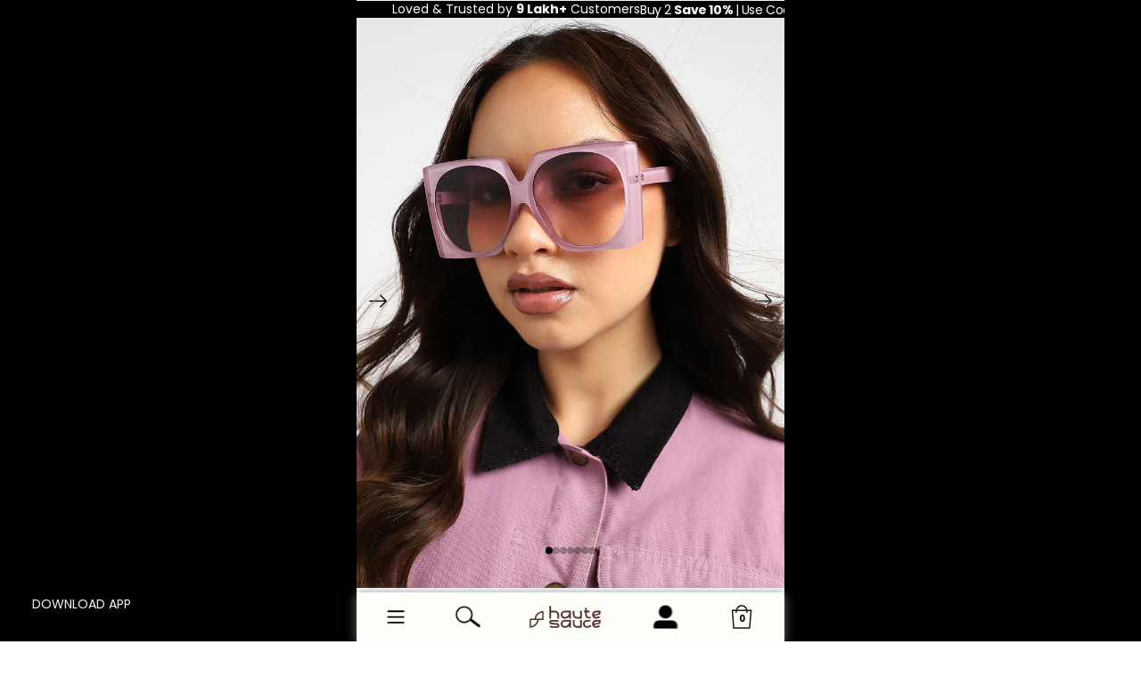

--- FILE ---
content_type: text/html; charset=utf-8
request_url: https://www.buyhautesauce.com/products/hssg1239
body_size: 128001
content:
<!doctype html>
<html
  class="no-js"
  lang="en"
>
  <head>
    <script async crossorigin fetchpriority="high" src="/cdn/shopifycloud/importmap-polyfill/es-modules-shim.2.4.0.js"></script>
<script>
       function onCheckoutNow(e) {
         const dialog = document.querySelector('.cart-drawer dialog');
      const cart = document.querySelector('.cart-drawer');
         if (dialog?.hasAttribute('open')) {
           cart.close?.();
           setTimeout(() => {
             onCheckoutClick(e);
           }, 500);
         } else {
           onCheckoutClick(e);
         }
       }
    </script><link
        rel="icon"
        type="image/png"
        href="//www.buyhautesauce.com/cdn/shop/files/favicon_6f93ca29-05e9-45d2-bef4-15ac4af1db9c.jpg?crop=center&height=32&v=1763982662&width=32"
      >
    <link
      rel="expect"
      href="#MainContent"
      blocking="render"
      id="view-transition-render-blocker"
    ><meta charset="utf-8">
<meta
  http-equiv="X-UA-Compatible"
  content="IE=edge"
>
<meta
  name="viewport"
  content="width=device-width,initial-scale=1"
>
<meta
  name="view-transition"
  content="same-origin"
>
<meta
  name="theme-color"
  content=""
>

<meta
  property="og:site_name"
  content="Haute Sauce"
>
<meta
  property="og:url"
  content="https://www.buyhautesauce.com/products/hssg1239"
>
<meta
  property="og:title"
  content="Haute Sauce Women Oversized Sunglasses With Polarised Lens"
>
<meta
  property="og:type"
  content="product"
>
<meta
  property="og:description"
  content="Haute Sauce sunglasses collection features some of the most stylish and trendy sunglasses for women. These sunglasses have polarized lenses, and are very lightweight and highly impact resistant. Made with break proof highly durable material. Super light weight to help avoid irritation &amp; scratching for full day wearing. Latest sunglasses to complement the look of modern women. Perfect eye-wear for formal dress or casual jeans wear. These sunglasses are designed to offer both protection and style. These sunglasses can instantly up your fashion quotient and offer you that cool and casual look. With these sunglasses add that style statement to your presence. Fixed soft nose hold that helps in providing extra support and comfort during those sweaty summer days. Stylish look with a practical design keep you on top of your day to activities. Available in a variety of colors and shapes, it ensures you always stand out with your unique style. These sunglasses are an excellent option for gifting for birthdays, anniversaries, valentines, Christmas etc, these sunglasses as a gift will always bring a smile to the faces of your loved ones. The sunglasses also come with their cases and are great for carrying it easily everywhere. There are lots of different types of glasses and sunglasses out there to choose from, but it can be tough to know which ones are right for you. If you&#39;re looking for a pair of shades that will make you look cool and stylish, then check out our collection of sunglasses for women. We&#39;ve got all the latest styles, from aviator sunglasses to cat eye sunglasses, so you&#39;re sure to find a pair that you love."
><meta
    property="og:image"
    content="http://www.buyhautesauce.com/cdn/shop/products/AW22_HSSG1239_2_226bc480-a841-43b7-8655-bcd2ce0a281e.jpg?v=1664630930"
  >
  <meta
    property="og:image:secure_url"
    content="https://www.buyhautesauce.com/cdn/shop/products/AW22_HSSG1239_2_226bc480-a841-43b7-8655-bcd2ce0a281e.jpg?v=1664630930"
  >
  <meta
    property="og:image:width"
    content="1080"
  >
  <meta
    property="og:image:height"
    content="1440"
  ><meta
    property="og:price:amount"
    content="849"
  >
  <meta
    property="og:price:currency"
    content="INR"
  ><meta
  name="twitter:card"
  content="summary_large_image"
>
<meta
  name="twitter:title"
  content="Haute Sauce Women Oversized Sunglasses With Polarised Lens"
>
<meta
  name="twitter:description"
  content="Haute Sauce sunglasses collection features some of the most stylish and trendy sunglasses for women. These sunglasses have polarized lenses, and are very lightweight and highly impact resistant. Made with break proof highly durable material. Super light weight to help avoid irritation &amp; scratching for full day wearing. Latest sunglasses to complement the look of modern women. Perfect eye-wear for formal dress or casual jeans wear. These sunglasses are designed to offer both protection and style. These sunglasses can instantly up your fashion quotient and offer you that cool and casual look. With these sunglasses add that style statement to your presence. Fixed soft nose hold that helps in providing extra support and comfort during those sweaty summer days. Stylish look with a practical design keep you on top of your day to activities. Available in a variety of colors and shapes, it ensures you always stand out with your unique style. These sunglasses are an excellent option for gifting for birthdays, anniversaries, valentines, Christmas etc, these sunglasses as a gift will always bring a smile to the faces of your loved ones. The sunglasses also come with their cases and are great for carrying it easily everywhere. There are lots of different types of glasses and sunglasses out there to choose from, but it can be tough to know which ones are right for you. If you&#39;re looking for a pair of shades that will make you look cool and stylish, then check out our collection of sunglasses for women. We&#39;ve got all the latest styles, from aviator sunglasses to cat eye sunglasses, so you&#39;re sure to find a pair that you love."
>

<title>
  Haute Sauce Women Oversized Sunglasses With Polarised Lens
</title>

<link
  rel="canonical"
  href="https://www.buyhautesauce.com/products/hssg1239"
>


  <meta
    name="description"
    content="Haute Sauce sunglasses collection features some of the most stylish and trendy sunglasses for women. These sunglasses have polarized lenses, and are very lightweight and highly impact resistant. Made with break proof highly durable material. Super light weight to help avoid irritation &amp; scratching for full day wearing. Latest sunglasses to complement the look of modern women. Perfect eye-wear for formal dress or casual jeans wear. These sunglasses are designed to offer both protection and style. These sunglasses can instantly up your fashion quotient and offer you that cool and casual look. With these sunglasses add that style statement to your presence. Fixed soft nose hold that helps in providing extra support and comfort during those sweaty summer days. Stylish look with a practical design keep you on top of your day to activities. Available in a variety of colors and shapes, it ensures you always stand out with your unique style. These sunglasses are an excellent option for gifting for birthdays, anniversaries, valentines, Christmas etc, these sunglasses as a gift will always bring a smile to the faces of your loved ones. The sunglasses also come with their cases and are great for carrying it easily everywhere. There are lots of different types of glasses and sunglasses out there to choose from, but it can be tough to know which ones are right for you. If you&#39;re looking for a pair of shades that will make you look cool and stylish, then check out our collection of sunglasses for women. We&#39;ve got all the latest styles, from aviator sunglasses to cat eye sunglasses, so you&#39;re sure to find a pair that you love."
  >

<link href="//www.buyhautesauce.com/cdn/shop/t/73/assets/overflow-list.css?v=168694168152117541881764524977" as="style" rel="preload">
<link href="//www.buyhautesauce.com/cdn/shop/t/73/assets/base.css?v=79376952592865022871764524977" rel="stylesheet" type="text/css" media="all" />

<link
    rel="preload"
    as="font"
    href="//www.buyhautesauce.com/cdn/fonts/poppins/poppins_n4.0ba78fa5af9b0e1a374041b3ceaadf0a43b41362.woff2"
    type="font/woff2"
    crossorigin
    fetchpriority="low"
  ><link
    rel="preload"
    as="font"
    href="//www.buyhautesauce.com/cdn/fonts/poppins/poppins_n4.0ba78fa5af9b0e1a374041b3ceaadf0a43b41362.woff2"
    type="font/woff2"
    crossorigin
    fetchpriority="low"
  ><link
    rel="preload"
    as="font"
    href="//www.buyhautesauce.com/cdn/fonts/poppins/poppins_n4.0ba78fa5af9b0e1a374041b3ceaadf0a43b41362.woff2"
    type="font/woff2"
    crossorigin
    fetchpriority="low"
  ><link
    rel="preload"
    as="font"
    href="//www.buyhautesauce.com/cdn/fonts/poppins/poppins_n4.0ba78fa5af9b0e1a374041b3ceaadf0a43b41362.woff2"
    type="font/woff2"
    crossorigin
    fetchpriority="low"
  >
<script type="importmap">
  {
    "imports": {
      "@theme/critical": "//www.buyhautesauce.com/cdn/shop/t/73/assets/critical.js?v=169402557219780209121764524977",
      "@theme/product-title": "//www.buyhautesauce.com/cdn/shop/t/73/assets/product-title-truncation.js?v=81744426891537421781764524977",
      "@theme/component": "//www.buyhautesauce.com/cdn/shop/t/73/assets/component.js?v=74239122572524296041764524977",
      "@theme/dialog": "//www.buyhautesauce.com/cdn/shop/t/73/assets/dialog.js?v=122984339961420548111764524977",
      "@theme/events": "//www.buyhautesauce.com/cdn/shop/t/73/assets/events.js?v=59172389608566392641764524977",
      "@theme/focus": "//www.buyhautesauce.com/cdn/shop/t/73/assets/focus.js?v=60436577539430446401764524977",
      "@theme/morph": "//www.buyhautesauce.com/cdn/shop/t/73/assets/morph.js?v=92630016404903954311764524977",
      "@theme/paginated-list": "//www.buyhautesauce.com/cdn/shop/t/73/assets/paginated-list.js?v=95298315036233333871764524977",
      "@theme/performance": "//www.buyhautesauce.com/cdn/shop/t/73/assets/performance.js?v=171015751390534793081764524977",
      "@theme/product-form": "//www.buyhautesauce.com/cdn/shop/t/73/assets/product-form.js?v=121223240116155512031764524977",
      "@theme/recently-viewed-products": "//www.buyhautesauce.com/cdn/shop/t/73/assets/recently-viewed-products.js?v=94729125001750262651764524977",
      "@theme/scrolling": "//www.buyhautesauce.com/cdn/shop/t/73/assets/scrolling.js?v=10957690925586738441764524977",
      "@theme/section-renderer": "//www.buyhautesauce.com/cdn/shop/t/73/assets/section-renderer.js?v=117273408521114569061764524977",
      "@theme/section-hydration": "//www.buyhautesauce.com/cdn/shop/t/73/assets/section-hydration.js?v=177651605160027701221764524977",
      "@theme/utilities": "//www.buyhautesauce.com/cdn/shop/t/73/assets/utilities.js?v=2628875420026591481764524977",
      "@theme/variant-picker": "//www.buyhautesauce.com/cdn/shop/t/73/assets/variant-picker.js?v=76280749947262196151764524977",
      "@theme/media-gallery": "//www.buyhautesauce.com/cdn/shop/t/73/assets/media-gallery.js?v=111441960308641931071764524977",
      "@theme/quick-add": "//www.buyhautesauce.com/cdn/shop/t/73/assets/quick-add.js?v=102040698639320169661764524977",
      "@theme/paginated-list-aspect-ratio": "//www.buyhautesauce.com/cdn/shop/t/73/assets/paginated-list-aspect-ratio.js?v=25254270272143792451764524977",
      "@theme/popover-polyfill": "//www.buyhautesauce.com/cdn/shop/t/73/assets/popover-polyfill.js?v=119029313658895111201764524977"
    }
  }
</script>


  
  <script
    src="//www.buyhautesauce.com/cdn/shop/t/73/assets/view-transitions.js?v=84877080446900032951764524977"
    async
    blocking="render"
  ></script>
  


<link
  rel="modulepreload"
  href="//www.buyhautesauce.com/cdn/shop/t/73/assets/critical.js?v=169402557219780209121764524977"
>

<link
  rel="modulepreload"
  href="//www.buyhautesauce.com/cdn/shop/t/73/assets/utilities.js?v=2628875420026591481764524977"
  fetchpriority="low"
>
<link
  rel="modulepreload"
  href="//www.buyhautesauce.com/cdn/shop/t/73/assets/component.js?v=74239122572524296041764524977"
  fetchpriority="low"
>
<link
  rel="modulepreload"
  href="//www.buyhautesauce.com/cdn/shop/t/73/assets/section-renderer.js?v=117273408521114569061764524977"
  fetchpriority="low"
>
<link
  rel="modulepreload"
  href="//www.buyhautesauce.com/cdn/shop/t/73/assets/section-hydration.js?v=177651605160027701221764524977"
  fetchpriority="low"
>
<link
  rel="modulepreload"
  href="//www.buyhautesauce.com/cdn/shop/t/73/assets/morph.js?v=92630016404903954311764524977"
  fetchpriority="low"
>



<link
  rel="modulepreload"
  href="//www.buyhautesauce.com/cdn/shop/t/73/assets/focus.js?v=60436577539430446401764524977"
  fetchpriority="low"
>
<link
  rel="modulepreload"
  href="//www.buyhautesauce.com/cdn/shop/t/73/assets/recently-viewed-products.js?v=94729125001750262651764524977"
  fetchpriority="low"
>
<link
  rel="modulepreload"
  href="//www.buyhautesauce.com/cdn/shop/t/73/assets/scrolling.js?v=10957690925586738441764524977"
  fetchpriority="low"
>
<link
  rel="modulepreload"
  href="//www.buyhautesauce.com/cdn/shop/t/73/assets/events.js?v=59172389608566392641764524977"
  fetchpriority="low"
>
<script
  src="//www.buyhautesauce.com/cdn/shop/t/73/assets/popover-polyfill.js?v=119029313658895111201764524977"
  type="module"
  fetchpriority="low"
></script>
<script
  src="//www.buyhautesauce.com/cdn/shop/t/73/assets/quick-add.js?v=102040698639320169661764524977"
  type="module"
  fetchpriority="low"
></script>

  <script
    src="//www.buyhautesauce.com/cdn/shop/t/73/assets/cart-discount.js?v=107077853990124422021764524977"
    type="module"
    fetchpriority="low"
  ></script>

<script
  src="//www.buyhautesauce.com/cdn/shop/t/73/assets/dialog.js?v=122984339961420548111764524977"
  type="module"
  fetchpriority="low"
></script>
<script
  src="//www.buyhautesauce.com/cdn/shop/t/73/assets/variant-picker.js?v=76280749947262196151764524977"
  type="module"
  fetchpriority="low"
></script>
<script
  src="//www.buyhautesauce.com/cdn/shop/t/73/assets/product-card.js?v=84089801565227384841764524977"
  type="module"
  fetchpriority="low"
></script>
<script
  src="//www.buyhautesauce.com/cdn/shop/t/73/assets/product-form.js?v=121223240116155512031764524977"
  type="module"
  fetchpriority="low"
></script>
<script
  src="//www.buyhautesauce.com/cdn/shop/t/73/assets/accordion-custom.js?v=99000499017714805851764524977"
  type="module"
  fetchpriority="low"
></script>
<script
  src="//www.buyhautesauce.com/cdn/shop/t/73/assets/disclosure-custom.js?v=168050880623268140331764524977"
  type="module"
  fetchpriority="low"
></script>
<script
  src="//www.buyhautesauce.com/cdn/shop/t/73/assets/media.js?v=37825095869491791421764524977"
  type="module"
  fetchpriority="low"
></script>
<script
  src="//www.buyhautesauce.com/cdn/shop/t/73/assets/product-price.js?v=30079423257668675401764524977"
  type="module"
  fetchpriority="low"
></script>
<script
  src="//www.buyhautesauce.com/cdn/shop/t/73/assets/product-title-truncation.js?v=81744426891537421781764524977"
  type="module"
  fetchpriority="low"
></script>
<script
  src="//www.buyhautesauce.com/cdn/shop/t/73/assets/product-inventory.js?v=16343734458933704981764524977"
  type="module"
  fetchpriority="low"
></script>
<script
  src="//www.buyhautesauce.com/cdn/shop/t/73/assets/show-more.js?v=94563802205717136101764524977"
  type="module"
  fetchpriority="low"
></script>
<script
  src="//www.buyhautesauce.com/cdn/shop/t/73/assets/slideshow.js?v=174196859041972252411764524977"
  type="module"
  fetchpriority="low"
></script>
<script
  src="//www.buyhautesauce.com/cdn/shop/t/73/assets/anchored-popover.js?v=95953304814728754461764524977"
  type="module"
  fetchpriority="low"
></script>
<script
  src="//www.buyhautesauce.com/cdn/shop/t/73/assets/floating-panel.js?v=128677600744947036551764524977"
  type="module"
  fetchpriority="low"
></script>
<script
  src="//www.buyhautesauce.com/cdn/shop/t/73/assets/video-background.js?v=25237992823806706551764524977"
  type="module"
  fetchpriority="low"
></script>
<script
  src="//www.buyhautesauce.com/cdn/shop/t/73/assets/component-quantity-selector.js?v=139522331572640643951764524977"
  type="module"
  fetchpriority="low"
></script>
<script
  src="//www.buyhautesauce.com/cdn/shop/t/73/assets/media-gallery.js?v=111441960308641931071764524977"
  type="module"
  fetchpriority="low"
></script>
<script
  src="//www.buyhautesauce.com/cdn/shop/t/73/assets/rte-formatter.js?v=101420294193111439321764524977"
  type="module"
  fetchpriority="low"
></script>
<script
  src="//www.buyhautesauce.com/cdn/shop/t/73/assets/gift-card-recipient-form.js?v=129634859299628245901764524977"
  type="module"
  fetchpriority="low"
></script>




  <script type="module">
    import { RecentlyViewed } from '@theme/recently-viewed-products';
    RecentlyViewed.addProduct('6967370022956');
  </script>



  <script
    src="//www.buyhautesauce.com/cdn/shop/t/73/assets/product-card-link.js?v=97122579314620396511764524977"
    type="module"
    fetchpriority="low"
  ></script>


<script
  src="//www.buyhautesauce.com/cdn/shop/t/73/assets/auto-close-details.js?v=58350291535404441581764524977"
  defer="defer"
></script>

<script>
  const basePath = 'https://cdn.shopify.com/static/themes/horizon/placeholders';
  const Theme = {
    placeholders: {
      general: [
        `${basePath}/general-1.png`,
        `${basePath}/general-2.png`,
        `${basePath}/general-3.png`,
        `${basePath}/general-4.png`,
        `${basePath}/general-5.png`,
        `${basePath}/general-6.png`,
        `${basePath}/general-7.png`,
      ],
      product: [`${basePath}/product-ball.png`, `${basePath}/product-cone.png`, `${basePath}/product-cube.png`],
    },
    translations: {
      placeholder_image: `Placeholder image`,
      added: `Added`,
      recipient_form_fields_visible: `Recipient form fields are now visible`,
      recipient_form_fields_hidden: `Recipient form fields are now hidden`,
      recipient_form_error: `There was an error with the form submission`,
    },
    routes: {
      cart_add_url: '/cart/add.js',
      cart_change_url: '/cart/change',
      cart_update_url: '/cart/update',
      cart_url: '/cart',
      predictive_search_url: '/search/suggest',
      search_url: '/search',
    },
    template: {
      name: 'product',
    },
  };
</script>
<style data-shopify>


  @font-face {
  font-family: Poppins;
  font-weight: 400;
  font-style: normal;
  font-display: swap;
  src: url("//www.buyhautesauce.com/cdn/fonts/poppins/poppins_n4.0ba78fa5af9b0e1a374041b3ceaadf0a43b41362.woff2") format("woff2"),
       url("//www.buyhautesauce.com/cdn/fonts/poppins/poppins_n4.214741a72ff2596839fc9760ee7a770386cf16ca.woff") format("woff");
}

  @font-face {
  font-family: Poppins;
  font-weight: 700;
  font-style: normal;
  font-display: swap;
  src: url("//www.buyhautesauce.com/cdn/fonts/poppins/poppins_n7.56758dcf284489feb014a026f3727f2f20a54626.woff2") format("woff2"),
       url("//www.buyhautesauce.com/cdn/fonts/poppins/poppins_n7.f34f55d9b3d3205d2cd6f64955ff4b36f0cfd8da.woff") format("woff");
}

  @font-face {
  font-family: Poppins;
  font-weight: 400;
  font-style: italic;
  font-display: swap;
  src: url("//www.buyhautesauce.com/cdn/fonts/poppins/poppins_i4.846ad1e22474f856bd6b81ba4585a60799a9f5d2.woff2") format("woff2"),
       url("//www.buyhautesauce.com/cdn/fonts/poppins/poppins_i4.56b43284e8b52fc64c1fd271f289a39e8477e9ec.woff") format("woff");
}

  @font-face {
  font-family: Poppins;
  font-weight: 700;
  font-style: italic;
  font-display: swap;
  src: url("//www.buyhautesauce.com/cdn/fonts/poppins/poppins_i7.42fd71da11e9d101e1e6c7932199f925f9eea42d.woff2") format("woff2"),
       url("//www.buyhautesauce.com/cdn/fonts/poppins/poppins_i7.ec8499dbd7616004e21155106d13837fff4cf556.woff") format("woff");
}


  

  

  

  :root {
    /* Page Layout */
    --sidebar-width: 25rem;
    --narrow-content-width: 36rem;
    --normal-content-width: 42rem;
    --wide-content-width: 46rem;
    --narrow-page-width: 90rem;
    --normal-page-width: 120rem;
    --wide-page-width: 150rem;

    /* Section Heights */
    --section-height-small: 15rem;
    --section-height-medium: 25rem;
    --section-height-large: 35rem;

    @media screen and (min-width: 40em) {
      --section-height-small: 40svh;
      --section-height-medium: 55svh;
      --section-height-large: 70svh;
    }

    @media screen and (min-width: 60em) {
      --section-height-small: 50svh;
      --section-height-medium: 65svh;
      --section-height-large: 80svh;
    }

    /* Letter spacing */
    --letter-spacing-sm: 0.06em;
    --letter-spacing-md: 0.13em;

    /* Font families */
    --font-body--family: Poppins, sans-serif;
    --font-body--style: normal;
    --font-body--weight: 400;
    --font-subheading--family: Poppins, sans-serif;
    --font-subheading--style: normal;
    --font-subheading--weight: 400;
    --font-heading--family: Poppins, sans-serif;
    --font-heading--style: normal;
    --font-heading--weight: 400;
    --font-accent--family: Poppins, sans-serif;
    --font-accent--style: normal;
    --font-accent--weight: 400;

    /* Margin sizes */
    --font-h1--spacing: 0.25em;
    --font-h2--spacing: 0.25em;
    --font-h3--spacing: 0.25em;
    --font-h4--spacing: 0.25em;
    --font-h5--spacing: 0.25em;
    --font-h6--spacing: 0.25em;
    --font-paragraph--spacing: 0.5em;

    /* Heading colors */
    --font-h1--color: var(--color-foreground-heading);
    --font-h2--color: var(--color-foreground-heading);
    --font-h3--color: var(--color-foreground-heading);
    --font-h4--color: var(--color-foreground-heading);
    --font-h5--color: var(--color-foreground-heading);
    --font-h6--color: var(--color-foreground-heading);

    /** Z-Index / Layering */
    --layer-section-background: -2;
    --layer-lowest: -1;
    --layer-base: 0;
    --layer-flat: 1;
    --layer-raised: 2;
    --layer-heightened: 4;
    --layer-sticky: 8;
    --layer-window-overlay: 10;
    --layer-header-menu: 12;
    --layer-overlay: 16;
    --layer-menu-drawer: 18;
    --layer-temporary: 20;

    /* Max-width / Measure */
    --max-width--body-normal: 50ch;
    --max-width--body-narrow: 35ch;

    --max-width--heading-normal: 50ch;
    --max-width--heading-narrow: 30ch;

    --max-width--display-normal: 20ch;
    --max-width--display-narrow: 15ch;
    --max-width--display-tight: 5ch;

    /* Letter-spacing / Tracking */
    --letter-spacing--display-tight: -0.03em;
    --letter-spacing--display-normal: 0em;
    --letter-spacing--display-loose: 0.03em;

    --letter-spacing--heading-tight: -0.03em;
    --letter-spacing--heading-normal: 0em;
    --letter-spacing--heading-loose: 0.03em;

    --letter-spacing--body-tight: -0.03em;
    --letter-spacing--body-normal: 0em;
    --letter-spacing--body-loose: 0.03em;

    /* Line height / Leading */
    --line-height: 1;

    --line-height--display-tight: 1;
    --line-height--display-normal: 1.1;
    --line-height--display-loose: 1.2;

    --line-height--heading-tight: 1.15;
    --line-height--heading-normal: 1.25;
    --line-height--heading-loose: 1.35;

    --line-height--body-tight: 1.2;
    --line-height--body-normal: 1.4;
    --line-height--body-loose: 1.6;

    /* Typography presets */
    --font-size--paragraph: 0.875rem;--font-size--h1: clamp(1.75rem, 7.2vw, 4.5rem);--font-size--h2: 1.125rem;--font-size--h3: 1.125rem;--font-size--h4: 1.5rem;--font-size--h5: 1.125rem;--font-size--h6: 1.0rem;--font-paragraph--weight: 400;--font-paragraph--letter-spacing: var(--letter-spacing--body-normal);--font-paragraph--size: var(--font-size--paragraph);--font-paragraph--family: var(--font-body--family);--font-paragraph--style: var(--font-body--style);--font-paragraph--case: ;--font-paragraph--line-height: var(--line-height--body-normal);--font-h1--weight: var(--font-heading--weight);--font-h1--letter-spacing: var(--letter-spacing--heading-normal);--font-h1--size: var(--font-size--h1);--font-h1--family: var(--font-heading--family);--font-h1--style: var(--font-heading--style);--font-h1--case: none;--font-h1--line-height: var(--line-height--display-normal);--font-h2--weight: var(--font-heading--weight);--font-h2--letter-spacing: var(--letter-spacing--heading-normal);--font-h2--size: var(--font-size--h2);--font-h2--family: var(--font-heading--family);--font-h2--style: var(--font-heading--style);--font-h2--case: none;--font-h2--line-height: var(--line-height--display-normal);--font-h3--weight: var(--font-heading--weight);--font-h3--letter-spacing: var(--letter-spacing--heading-normal);--font-h3--size: var(--font-size--h3);--font-h3--family: var(--font-heading--family);--font-h3--style: var(--font-heading--style);--font-h3--case: none;--font-h3--line-height: var(--line-height--display-normal);--font-h4--weight: var(--font-subheading--weight);--font-h4--letter-spacing: var(--letter-spacing--heading-normal);--font-h4--size: var(--font-size--h4);--font-h4--family: var(--font-subheading--family);--font-h4--style: var(--font-subheading--style);--font-h4--case: none;--font-h4--line-height: var(--line-height--display-normal);--font-h5--weight: var(--font-subheading--weight);--font-h5--letter-spacing: var(--letter-spacing--heading-normal);--font-h5--size: var(--font-size--h5);--font-h5--family: var(--font-subheading--family);--font-h5--style: var(--font-subheading--style);--font-h5--case: none;--font-h5--line-height: var(--line-height--display-normal);--font-h6--weight: var(--font-subheading--weight);--font-h6--letter-spacing: var(--letter-spacing--heading-normal);--font-h6--size: var(--font-size--h6);--font-h6--family: var(--font-subheading--family);--font-h6--style: var(--font-subheading--style);--font-h6--case: none;--font-h6--line-height: var(--line-height--display-normal);

    /* Hardcoded font sizes */
    --font-size--2xs: 0.625rem;
    --font-size--xs: 0.8125rem;
    --font-size--sm: 0.875rem;
    --font-size--md: 1rem;
    --font-size--lg: 1.125rem;
    --font-size--xl: 1.25rem;
    --font-size--2xl: 1.5rem;
    --font-size--3xl: 2rem;
    --font-size--4xl: 2.5rem;
    --font-size--5xl: 3rem;
    --font-size--6xl: 3.5rem;

    /* Menu font sizes */
    --menu-font-sm--size: 0.875rem;
    --menu-font-sm--line-height: calc(1.1 + 0.5 * min(16 / 14));
    --menu-font-md--size: 1rem;
    --menu-font-md--line-height: calc(1.1 + 0.5 * min(16 / 16));
    --menu-font-lg--size: 1.125rem;
    --menu-font-lg--line-height: calc(1.1 + 0.5 * min(16 / 18));
    --menu-font-xl--size: 1.25rem;
    --menu-font-xl--line-height: calc(1.1 + 0.5 * min(16 / 20));
    --menu-font-2xl--size: 1.75rem;
    --menu-font-2xl--line-height: calc(1.1 + 0.5 * min(16 / 28));

    /* Colors */
    --color-error: #8B0000;
    --color-success: #006400;
    --color-white: #FFFFFF;
    --color-white-rgb: 255 255 255;
    --color-black: #000000;
    --color-instock: #3ED660;
    --color-lowstock: #EE9441;
    --color-outofstock: #C8C8C8;

    /* Opacity */
    --opacity-5: 0.05;
    --opacity-8: 0.08;
    --opacity-10: 0.1;
    --opacity-15: 0.15;
    --opacity-20: 0.2;
    --opacity-25: 0.25;
    --opacity-30: 0.3;
    --opacity-40: 0.4;
    --opacity-50: 0.5;
    --opacity-60: 0.6;
    --opacity-70: 0.7;
    --opacity-80: 0.8;
    --opacity-85: 0.85;
    --opacity-90: 0.9;
    --opacity-subdued-text: var(--opacity-70);

    --shadow-button: 0 2px 3px rgb(0 0 0 / 20%);
    --gradient-image-overlay: linear-gradient(to top, rgb(0 0 0 / 0.5), transparent);

    /* Spacing */
    --margin-3xs: 0.125rem;
    --margin-2xs: 0.3rem;
    --margin-xs: 0.5rem;
    --margin-sm: 0.7rem;
    --margin-md: 0.8rem;
    --margin-lg: 1rem;
    --margin-xl: 1.25rem;
    --margin-2xl: 1.5rem;
    --margin-3xl: 1.75rem;
    --margin-4xl: 2rem;
    --margin-5xl: 3rem;
    --margin-6xl: 5rem;

    --scroll-margin: 50px;

    --padding-3xs: 0.125rem;
    --padding-2xs: 0.25rem;
    --padding-xs: 0.5rem;
    --padding-sm: 0.7rem;
    --padding-md: 0.8rem;
    --padding-lg: 1rem;
    --padding-xl: 1.25rem;
    --padding-2xl: 1.5rem;
    --padding-3xl: 1.75rem;
    --padding-4xl: 2rem;
    --padding-5xl: 3rem;
    --padding-6xl: 4rem;

    --gap-3xs: 0.125rem;
    --gap-2xs: 0.3rem;
    --gap-xs: 0.5rem;
    --gap-sm: 0.7rem;
    --gap-md: 0.9rem;
    --gap-lg: 1rem;
    --gap-xl: 1.25rem;
    --gap-2xl: 2rem;
    --gap-3xl: 3rem;

    --spacing-scale-sm: 0.6;
    --spacing-scale-md: 0.7;
    --spacing-scale-default: 1.0;

    /* Checkout buttons gap */
    --checkout-button-gap: 10px;

    /* Borders */
    --style-border-width: 1px;
    --style-border-radius-xs: 0.2rem;
    --style-border-radius-sm: 0.6rem;
    --style-border-radius-md: 0.8rem;
    --style-border-radius-50: 50%;
    --style-border-radius-lg: 1rem;
    --style-border-radius-pills: 40px;
    --style-border-radius-inputs: 8px;
    --style-border-radius-buttons-primary: 100px;
    --style-border-radius-buttons-secondary: 100px;
    --style-border-width-primary: 0px;
    --style-border-width-secondary: 0px;
    --style-border-width-inputs: 1px;
    --style-border-radius-popover: 8px;
    --style-border-popover: 1px none rgb(var(--color-border-rgb) / 50%);
    --style-border-drawer: 1px none rgb(var(--color-border-rgb) / 50%);
    --style-border-swatch-opacity: 10%;
    --style-border-swatch-width: 1px;
    --style-border-swatch-style: solid;

    /* Animation */
    --ease-out-cubic: cubic-bezier(0.33, 1, 0.68, 1);
    --ease-out-quad: cubic-bezier(0.32, 0.72, 0, 1);
    --animation-speed-fast: 0.0625s;
    --animation-speed: 0.125s;
    --animation-speed-slow: 0.2s;
    --animation-speed-medium: 0.15s;
    --animation-easing: ease-in-out;
    --animation-slideshow-easing: cubic-bezier(0.4, 0, 0.2, 1);
    --drawer-animation-speed: 0.2s;
    --animation-values-slow: var(--animation-speed-slow) var(--animation-easing);
    --animation-values: var(--animation-speed) var(--animation-easing);
    --animation-values-fast: var(--animation-speed-fast) var(--animation-easing);
    --animation-values-allow-discrete: var(--animation-speed) var(--animation-easing) allow-discrete;
    --animation-timing-hover: cubic-bezier(0.25, 0.46, 0.45, 0.94);
    --animation-timing-active: cubic-bezier(0.5, 0, 0.75, 0);
    --animation-timing-bounce: cubic-bezier(0.34, 1.56, 0.64, 1);
    --animation-timing-default: cubic-bezier(0, 0, 0.2, 1);
    --animation-timing-fade-in: cubic-bezier(0.16, 1, 0.3, 1);
    --animation-timing-fade-out: cubic-bezier(0.4, 0, 0.2, 1);

    /* View transitions */
    /* View transition old */
    --view-transition-old-main-content: var(--animation-speed) var(--animation-easing) both fadeOut;

    /* View transition new */
    --view-transition-new-main-content: var(--animation-speed) var(--animation-easing) both fadeIn, var(--animation-speed) var(--animation-easing) both slideInTopViewTransition;

    /* Focus */
    --focus-outline-width: 0.09375rem;
    --focus-outline-offset: 0.2em;

    /* Badges */
    --badge-blob-padding-block: 1px;
    --badge-blob-padding-inline: 12px 8px;
    --badge-rectangle-padding-block: 1px;
    --badge-rectangle-padding-inline: 6px;
    @media screen and (min-width: 750px) {
      --badge-blob-padding-block: 4px;
      --badge-blob-padding-inline: 16px 12px;
      --badge-rectangle-padding-block: 4px;
      --badge-rectangle-padding-inline: 10px;
    }

    /* Icons */
    --icon-size-2xs: 0.6rem;
    --icon-size-xs: 0.85rem;
    --icon-size-sm: 1.25rem;
    --icon-size-md: 1.375rem;
    --icon-size-lg: 1.5rem;
    --icon-stroke-width: 1.5px;

    /* Input */
    --input-email-min-width: 200px;
    --input-search-max-width: 650px;
    --input-padding-y: 0.8rem;
    --input-padding-x: 0.8rem;
    --input-padding: var(--input-padding-y) var(--input-padding-x);
    --input-box-shadow-width: var(--style-border-width-inputs);
    --input-box-shadow: 0 0 0 var(--input-box-shadow-width) var(--color-input-border);
    --input-box-shadow-focus: 0 0 0 calc(var(--input-box-shadow-width) + 0.5px) var(--color-input-border);
    --input-disabled-background-color: rgb(var(--color-foreground-rgb) / var(--opacity-10));
    --input-disabled-border-color: rgb(var(--color-foreground-rgb) / var(--opacity-5));
    --input-disabled-text-color: rgb(var(--color-foreground-rgb) / var(--opacity-50));
    --input-textarea-min-height: 55px;

    /* Button size */
    --button-size-sm: 30px;
    --button-size-md: 36px;
    --button-size: var(--minimum-touch-target);
    --button-padding-inline: 24px;
    --button-padding-block: 16px;

    /* Button font-family */
    --button-font-family-primary: var(--font-body--family);
    --button-font-family-secondary: var(--font-body--family);

    /* Button text case */
    --button-text-case: ;
    --button-text-case-primary: default;
    --button-text-case-secondary: default;

    /* Borders */
    --border-color: rgb(var(--color-border-rgb) / var(--opacity-50));
    --border-width-sm: 1px;
    --border-width-md: 2px;
    --border-width-lg: 5px;

    /* Drawers */
    --drawer-inline-padding: 25px;
    --drawer-menu-inline-padding: 2.5rem;
    --drawer-header-block-padding: 20px;
    --drawer-content-block-padding: 10px;
    --drawer-header-desktop-top: 0rem;
    --drawer-padding: calc(var(--padding-sm) + 7px);
    --drawer-height: 100dvh;
    --drawer-width: 95vw;
    --drawer-max-width: 500px;

    /* Variant Picker Swatches */
    --variant-picker-swatch-width-unitless: 30;
    --variant-picker-swatch-height-unitless: 30;
    --variant-picker-swatch-width: 30px;
    --variant-picker-swatch-height: 30px;
    --variant-picker-swatch-radius: 100px;
    --variant-picker-border-width: 1px;
    --variant-picker-border-style: solid;
    --variant-picker-border-opacity: 10%;

    /* Variant Picker Buttons */
    --variant-picker-button-radius: 100px;
    --variant-picker-button-border-width: 1px;

    /* Slideshow */
    --slideshow-controls-size: 3.5rem;
    --slideshow-controls-icon: 2rem;
    --peek-next-slide-size: 3rem;

    /* Utilities */
    --backdrop-opacity: 0.15;
    --backdrop-color-rgb: var(--color-shadow-rgb);
    --minimum-touch-target: 44px;
    --disabled-opacity: 0.5;
    --skeleton-opacity: 0.025;

    /* Shapes */
    --shape--circle: circle(50% at center);
    --shape--sunburst: polygon(100% 50%,94.62% 55.87%,98.3% 62.94%,91.57% 67.22%,93.3% 75%,85.7% 77.39%,85.36% 85.36%,77.39% 85.7%,75% 93.3%,67.22% 91.57%,62.94% 98.3%,55.87% 94.62%,50% 100%,44.13% 94.62%,37.06% 98.3%,32.78% 91.57%,25% 93.3%,22.61% 85.7%,14.64% 85.36%,14.3% 77.39%,6.7% 75%,8.43% 67.22%,1.7% 62.94%,5.38% 55.87%,0% 50%,5.38% 44.13%,1.7% 37.06%,8.43% 32.78%,6.7% 25%,14.3% 22.61%,14.64% 14.64%,22.61% 14.3%,25% 6.7%,32.78% 8.43%,37.06% 1.7%,44.13% 5.38%,50% 0%,55.87% 5.38%,62.94% 1.7%,67.22% 8.43%,75% 6.7%,77.39% 14.3%,85.36% 14.64%,85.7% 22.61%,93.3% 25%,91.57% 32.78%,98.3% 37.06%,94.62% 44.13%);
    --shape--diamond: polygon(50% 0%, 100% 50%, 50% 100%, 0% 50%);
    --shape--blob: polygon(85.349% 11.712%, 87.382% 13.587%, 89.228% 15.647%, 90.886% 17.862%, 92.359% 20.204%, 93.657% 22.647%, 94.795% 25.169%, 95.786% 27.752%, 96.645% 30.382%, 97.387% 33.048%, 98.025% 35.740%, 98.564% 38.454%, 99.007% 41.186%, 99.358% 43.931%, 99.622% 46.685%, 99.808% 49.446%, 99.926% 52.210%, 99.986% 54.977%, 99.999% 57.744%, 99.975% 60.511%, 99.923% 63.278%, 99.821% 66.043%, 99.671% 68.806%, 99.453% 71.565%, 99.145% 74.314%, 98.724% 77.049%, 98.164% 79.759%, 97.433% 82.427%, 96.495% 85.030%, 95.311% 87.529%, 93.841% 89.872%, 92.062% 91.988%, 89.972% 93.796%, 87.635% 95.273%, 85.135% 96.456%, 82.532% 97.393%, 79.864% 98.127%, 77.156% 98.695%, 74.424% 99.129%, 71.676% 99.452%, 68.918% 99.685%, 66.156% 99.844%, 63.390% 99.942%, 60.624% 99.990%, 57.856% 99.999%, 55.089% 99.978%, 52.323% 99.929%, 49.557% 99.847%, 46.792% 99.723%, 44.031% 99.549%, 41.273% 99.317%, 38.522% 99.017%, 35.781% 98.639%, 33.054% 98.170%, 30.347% 97.599%, 27.667% 96.911%, 25.024% 96.091%, 22.432% 95.123%, 19.907% 93.994%, 17.466% 92.690%, 15.126% 91.216%, 12.902% 89.569%, 10.808% 87.761%, 8.854% 85.803%, 7.053% 83.703%, 5.418% 81.471%, 3.962% 79.119%, 2.702% 76.656%, 1.656% 74.095%, 0.846% 71.450%, 0.294% 68.740%, 0.024% 65.987%, 0.050% 63.221%, 0.343% 60.471%, 0.858% 57.752%, 1.548% 55.073%, 2.370% 52.431%, 3.283% 49.819%, 4.253% 47.227%, 5.249% 44.646%, 6.244% 42.063%, 7.211% 39.471%, 8.124% 36.858%, 8.958% 34.220%, 9.711% 31.558%, 10.409% 28.880%, 11.083% 26.196%, 11.760% 23.513%, 12.474% 20.839%, 13.259% 18.186%, 14.156% 15.569%, 15.214% 13.012%, 16.485% 10.556%, 18.028% 8.261%, 19.883% 6.211%, 22.041% 4.484%, 24.440% 3.110%, 26.998% 2.057%, 29.651% 1.275%, 32.360% 0.714%, 35.101% 0.337%, 37.859% 0.110%, 40.624% 0.009%, 43.391% 0.016%, 46.156% 0.113%, 48.918% 0.289%, 51.674% 0.533%, 54.425% 0.837%, 57.166% 1.215%, 59.898% 1.654%, 62.618% 2.163%, 65.322% 2.750%, 68.006% 3.424%, 70.662% 4.197%, 73.284% 5.081%, 75.860% 6.091%, 78.376% 7.242%, 80.813% 8.551%, 83.148% 10.036%, 85.349% 11.712%);

    /* Buy buttons */
    --height-buy-buttons: calc(var(--padding-lg) * 2 + var(--icon-size-sm));

    /* Card image width and height variables */
    --card-width-small: 10rem;

    --height-small: 10rem;
    --height-medium: 11.5rem;
    --height-large: 13rem;
    --height-full: 100vh;

    @media screen and (min-width: 750px) {
      --height-small: 17.5rem;
      --height-medium: 21.25rem;
      --height-large: 25rem;
    }

    /* Modal */
    --modal-max-height: 65dvh;

    /* Card styles for search */
    --card-bg-hover: rgb(var(--color-foreground-rgb) / var(--opacity-5));
    --card-border-hover: rgb(var(--color-foreground-rgb) / var(--opacity-30));
    --card-border-focus: rgb(var(--color-foreground-rgb) / var(--opacity-10));

    /* Cart */
    --cart-primary-font-family: var(--font-body--family);
    --cart-primary-font-style: var(--font-body--style);
    --cart-primary-font-weight: var(--font-body--weight);
    --cart-secondary-font-family: var(--font-subheading--family);
    --cart-secondary-font-style: var(--font-subheading--style);
    --cart-secondary-font-weight: var(--font-subheading--weight);
  }
</style>
<style data-shopify>
  
    
      :root,
    
    
    
    .color-scheme-1 {
        --color-background: rgb(255 255 255 / 1.0);
        /* RGB values only to apply different opacities - Relative color values are not supported in iOS < 16.4 */
        --color-background-rgb: 255 255 255;
        --opacity-5-15: 0.05;
        --opacity-10-25: 0.1;
        --opacity-35-55: 0.35;
        --opacity-40-60: 0.4;
        --opacity-30-60: 0.3;
        --color-foreground: rgb(0 0 0 / 1.0);
        --color-foreground-rgb: 0 0 0;
        --color-foreground-heading: rgb(0 0 0 / 1.0);
        --color-foreground-heading-rgb: 0 0 0;
        --color-primary: rgb(0 0 0 / 1.0);
        --color-primary-rgb: 0 0 0;
        --color-primary-hover: rgb(130 163 26 / 1.0);
        --color-primary-hover-rgb: 130 163 26;
        --color-border: rgb(230 230 230 / 1.0);
        --color-border-rgb: 230 230 230;
        --color-shadow: rgb(0 0 0 / 1.0);
        --color-shadow-rgb: 0 0 0;
        --color-primary-button-text: rgb(255 255 255 / 1.0);
        --color-primary-button-background: rgb(0 0 0 / 1.0);
        --color-primary-button-border: rgb(0 0 0 / 1.0);
        --color-primary-button-hover-text: rgb(255 255 255 / 1.0);
        --color-primary-button-hover-background: rgb(0 0 0 / 1.0);
        --color-primary-button-hover-border: rgb(0 0 0 / 1.0);
        --color-secondary-button-text: rgb(0 0 0 / 1.0);
        --color-secondary-button-background: rgb(239 239 239 / 1.0);
        --color-secondary-button-border: rgb(0 0 0 / 1.0);
        --color-secondary-button-hover-text: rgb(0 0 0 / 1.0);
        --color-secondary-button-hover-background: rgb(222 222 222 / 1.0);
        --color-secondary-button-hover-border: rgb(0 0 0 / 1.0);
        --color-input-background: rgb(255 255 255 / 1.0);
        --color-input-text: rgb(0 0 0 / 1.0);
        --color-input-text-rgb: 0 0 0;
        --color-input-border: rgb(0 0 0 / 0.08);
        --color-input-hover-background: rgb(245 245 245 / 1.0);
        --color-variant-background: rgb(255 255 255 / 1.0);
        --color-variant-border: rgb(230 230 230 / 1.0);
        --color-variant-text: rgb(0 0 0 / 1.0);
        --color-variant-text-rgb: 0 0 0;
        --color-variant-hover-background: rgb(245 245 245 / 1.0);
        --color-variant-hover-text: rgb(0 0 0 / 1.0);
        --color-variant-hover-border: rgb(230 230 230 / 1.0);
        --color-selected-variant-background: rgb(0 0 0 / 1.0);
        --color-selected-variant-border: rgb(0 0 0 / 1.0);
        --color-selected-variant-text: rgb(255 255 255 / 1.0);
        --color-selected-variant-hover-background: rgb(26 26 26 / 1.0);
        --color-selected-variant-hover-text: rgb(255 255 255 / 1.0);
        --color-selected-variant-hover-border: rgb(26 26 26 / 1.0);

        --input-disabled-background-color: rgb(var(--color-foreground-rgb) / var(--opacity-10));
        --input-disabled-border-color: rgb(var(--color-foreground-rgb) / var(--opacity-5-15));
        --input-disabled-text-color: rgb(var(--color-foreground-rgb) / var(--opacity-50));
        --color-foreground-muted: rgb(var(--color-foreground-rgb) / var(--opacity-60));
        --font-h1--color: var(--color-foreground-heading);
        --font-h2--color: var(--color-foreground-heading);
        --font-h3--color: var(--color-foreground-heading);
        --font-h4--color: var(--color-foreground-heading);
        --font-h5--color: var(--color-foreground-heading);
        --font-h6--color: var(--color-foreground-heading);

        /* Shadows */
        
        
          --shadow-blur: 20px;
          --shadow-popover: 0px 4px 20px rgb(var(--color-shadow-rgb) / var(--opacity-15));
        
      }
  
    
    
    
    .color-scheme-2 {
        --color-background: rgb(247 247 247 / 1.0);
        /* RGB values only to apply different opacities - Relative color values are not supported in iOS < 16.4 */
        --color-background-rgb: 247 247 247;
        --opacity-5-15: 0.05;
        --opacity-10-25: 0.1;
        --opacity-35-55: 0.35;
        --opacity-40-60: 0.4;
        --opacity-30-60: 0.3;
        --color-foreground: rgb(0 0 0 / 1.0);
        --color-foreground-rgb: 0 0 0;
        --color-foreground-heading: rgb(0 0 0 / 1.0);
        --color-foreground-heading-rgb: 0 0 0;
        --color-primary: rgb(0 0 0 / 1.0);
        --color-primary-rgb: 0 0 0;
        --color-primary-hover: rgb(0 0 0 / 1.0);
        --color-primary-hover-rgb: 0 0 0;
        --color-border: rgb(230 230 230 / 1.0);
        --color-border-rgb: 230 230 230;
        --color-shadow: rgb(0 0 0 / 1.0);
        --color-shadow-rgb: 0 0 0;
        --color-primary-button-text: rgb(0 0 0 / 1.0);
        --color-primary-button-background: rgb(195 204 166 / 1.0);
        --color-primary-button-border: rgb(0 0 0 / 1.0);
        --color-primary-button-hover-text: rgb(255 255 255 / 1.0);
        --color-primary-button-hover-background: rgb(0 0 0 / 1.0);
        --color-primary-button-hover-border: rgb(0 0 0 / 1.0);
        --color-secondary-button-text: rgb(0 0 0 / 1.0);
        --color-secondary-button-background: rgb(255 255 255 / 1.0);
        --color-secondary-button-border: rgb(0 0 0 / 1.0);
        --color-secondary-button-hover-text: rgb(32 32 32 / 1.0);
        --color-secondary-button-hover-background: rgb(255 255 255 / 1.0);
        --color-secondary-button-hover-border: rgb(32 32 32 / 1.0);
        --color-input-background: rgb(255 255 255 / 1.0);
        --color-input-text: rgb(0 0 0 / 1.0);
        --color-input-text-rgb: 0 0 0;
        --color-input-border: rgb(0 0 0 / 1.0);
        --color-input-hover-background: rgb(245 245 245 / 1.0);
        --color-variant-background: rgb(255 255 255 / 1.0);
        --color-variant-border: rgb(230 230 230 / 1.0);
        --color-variant-text: rgb(0 0 0 / 1.0);
        --color-variant-text-rgb: 0 0 0;
        --color-variant-hover-background: rgb(245 245 245 / 1.0);
        --color-variant-hover-text: rgb(0 0 0 / 1.0);
        --color-variant-hover-border: rgb(230 230 230 / 1.0);
        --color-selected-variant-background: rgb(0 0 0 / 1.0);
        --color-selected-variant-border: rgb(0 0 0 / 1.0);
        --color-selected-variant-text: rgb(255 255 255 / 1.0);
        --color-selected-variant-hover-background: rgb(26 26 26 / 1.0);
        --color-selected-variant-hover-text: rgb(255 255 255 / 1.0);
        --color-selected-variant-hover-border: rgb(26 26 26 / 1.0);

        --input-disabled-background-color: rgb(var(--color-foreground-rgb) / var(--opacity-10));
        --input-disabled-border-color: rgb(var(--color-foreground-rgb) / var(--opacity-5-15));
        --input-disabled-text-color: rgb(var(--color-foreground-rgb) / var(--opacity-50));
        --color-foreground-muted: rgb(var(--color-foreground-rgb) / var(--opacity-60));
        --font-h1--color: var(--color-foreground-heading);
        --font-h2--color: var(--color-foreground-heading);
        --font-h3--color: var(--color-foreground-heading);
        --font-h4--color: var(--color-foreground-heading);
        --font-h5--color: var(--color-foreground-heading);
        --font-h6--color: var(--color-foreground-heading);

        /* Shadows */
        
        
          --shadow-blur: 20px;
          --shadow-popover: 0px 4px 20px rgb(var(--color-shadow-rgb) / var(--opacity-15));
        
      }
  
    
    
    
    .color-scheme-3 {
        --color-background: rgb(173 196 194 / 1.0);
        /* RGB values only to apply different opacities - Relative color values are not supported in iOS < 16.4 */
        --color-background-rgb: 173 196 194;
        --opacity-5-15: 0.05;
        --opacity-10-25: 0.1;
        --opacity-35-55: 0.35;
        --opacity-40-60: 0.4;
        --opacity-30-60: 0.3;
        --color-foreground: rgb(0 0 0 / 1.0);
        --color-foreground-rgb: 0 0 0;
        --color-foreground-heading: rgb(0 0 0 / 1.0);
        --color-foreground-heading-rgb: 0 0 0;
        --color-primary: rgb(0 0 0 / 1.0);
        --color-primary-rgb: 0 0 0;
        --color-primary-hover: rgb(0 0 0 / 1.0);
        --color-primary-hover-rgb: 0 0 0;
        --color-border: rgb(0 0 0 / 1.0);
        --color-border-rgb: 0 0 0;
        --color-shadow: rgb(0 0 0 / 1.0);
        --color-shadow-rgb: 0 0 0;
        --color-primary-button-text: rgb(255 255 255 / 1.0);
        --color-primary-button-background: rgb(0 0 0 / 1.0);
        --color-primary-button-border: rgb(0 0 0 / 1.0);
        --color-primary-button-hover-text: rgb(255 255 255 / 1.0);
        --color-primary-button-hover-background: rgb(0 0 0 / 1.0);
        --color-primary-button-hover-border: rgb(0 0 0 / 1.0);
        --color-secondary-button-text: rgb(255 255 255 / 1.0);
        --color-secondary-button-background: rgb(104 128 126 / 1.0);
        --color-secondary-button-border: rgb(0 0 0 / 1.0);
        --color-secondary-button-hover-text: rgb(0 0 0 / 1.0);
        --color-secondary-button-hover-background: rgb(239 239 239 / 1.0);
        --color-secondary-button-hover-border: rgb(0 0 0 / 1.0);
        --color-input-background: rgb(255 255 255 / 1.0);
        --color-input-text: rgb(0 0 0 / 1.0);
        --color-input-text-rgb: 0 0 0;
        --color-input-border: rgb(0 0 0 / 1.0);
        --color-input-hover-background: rgb(245 245 245 / 1.0);
        --color-variant-background: rgb(255 255 255 / 1.0);
        --color-variant-border: rgb(230 230 230 / 1.0);
        --color-variant-text: rgb(0 0 0 / 1.0);
        --color-variant-text-rgb: 0 0 0;
        --color-variant-hover-background: rgb(245 245 245 / 1.0);
        --color-variant-hover-text: rgb(0 0 0 / 1.0);
        --color-variant-hover-border: rgb(230 230 230 / 1.0);
        --color-selected-variant-background: rgb(0 0 0 / 1.0);
        --color-selected-variant-border: rgb(0 0 0 / 1.0);
        --color-selected-variant-text: rgb(255 255 255 / 1.0);
        --color-selected-variant-hover-background: rgb(26 26 26 / 1.0);
        --color-selected-variant-hover-text: rgb(255 255 255 / 1.0);
        --color-selected-variant-hover-border: rgb(26 26 26 / 1.0);

        --input-disabled-background-color: rgb(var(--color-foreground-rgb) / var(--opacity-10));
        --input-disabled-border-color: rgb(var(--color-foreground-rgb) / var(--opacity-5-15));
        --input-disabled-text-color: rgb(var(--color-foreground-rgb) / var(--opacity-50));
        --color-foreground-muted: rgb(var(--color-foreground-rgb) / var(--opacity-60));
        --font-h1--color: var(--color-foreground-heading);
        --font-h2--color: var(--color-foreground-heading);
        --font-h3--color: var(--color-foreground-heading);
        --font-h4--color: var(--color-foreground-heading);
        --font-h5--color: var(--color-foreground-heading);
        --font-h6--color: var(--color-foreground-heading);

        /* Shadows */
        
        
          --shadow-blur: 20px;
          --shadow-popover: 0px 4px 20px rgb(var(--color-shadow-rgb) / var(--opacity-15));
        
      }
  
    
    
    
    .color-scheme-4 {
        --color-background: rgb(253 198 86 / 1.0);
        /* RGB values only to apply different opacities - Relative color values are not supported in iOS < 16.4 */
        --color-background-rgb: 253 198 86;
        --opacity-5-15: 0.05;
        --opacity-10-25: 0.1;
        --opacity-35-55: 0.35;
        --opacity-40-60: 0.4;
        --opacity-30-60: 0.3;
        --color-foreground: rgb(0 0 0 / 1.0);
        --color-foreground-rgb: 0 0 0;
        --color-foreground-heading: rgb(0 0 0 / 1.0);
        --color-foreground-heading-rgb: 0 0 0;
        --color-primary: rgb(0 0 0 / 1.0);
        --color-primary-rgb: 0 0 0;
        --color-primary-hover: rgb(0 0 0 / 1.0);
        --color-primary-hover-rgb: 0 0 0;
        --color-border: rgb(0 0 0 / 1.0);
        --color-border-rgb: 0 0 0;
        --color-shadow: rgb(0 0 0 / 1.0);
        --color-shadow-rgb: 0 0 0;
        --color-primary-button-text: rgb(0 0 0 / 1.0);
        --color-primary-button-background: rgb(255 255 255 / 1.0);
        --color-primary-button-border: rgb(255 255 255 / 1.0);
        --color-primary-button-hover-text: rgb(0 0 0 / 1.0);
        --color-primary-button-hover-background: rgb(255 230 180 / 1.0);
        --color-primary-button-hover-border: rgb(255 230 180 / 1.0);
        --color-secondary-button-text: rgb(0 0 0 / 1.0);
        --color-secondary-button-background: rgb(253 198 86 / 1.0);
        --color-secondary-button-border: rgb(0 0 0 / 1.0);
        --color-secondary-button-hover-text: rgb(48 48 48 / 1.0);
        --color-secondary-button-hover-background: rgb(253 198 86 / 1.0);
        --color-secondary-button-hover-border: rgb(48 48 48 / 1.0);
        --color-input-background: rgb(255 255 255 / 1.0);
        --color-input-text: rgb(0 0 0 / 1.0);
        --color-input-text-rgb: 0 0 0;
        --color-input-border: rgb(0 0 0 / 1.0);
        --color-input-hover-background: rgb(245 245 245 / 1.0);
        --color-variant-background: rgb(255 255 255 / 1.0);
        --color-variant-border: rgb(230 230 230 / 1.0);
        --color-variant-text: rgb(0 0 0 / 1.0);
        --color-variant-text-rgb: 0 0 0;
        --color-variant-hover-background: rgb(245 245 245 / 1.0);
        --color-variant-hover-text: rgb(0 0 0 / 1.0);
        --color-variant-hover-border: rgb(230 230 230 / 1.0);
        --color-selected-variant-background: rgb(0 0 0 / 1.0);
        --color-selected-variant-border: rgb(0 0 0 / 1.0);
        --color-selected-variant-text: rgb(255 255 255 / 1.0);
        --color-selected-variant-hover-background: rgb(26 26 26 / 1.0);
        --color-selected-variant-hover-text: rgb(255 255 255 / 1.0);
        --color-selected-variant-hover-border: rgb(26 26 26 / 1.0);

        --input-disabled-background-color: rgb(var(--color-foreground-rgb) / var(--opacity-10));
        --input-disabled-border-color: rgb(var(--color-foreground-rgb) / var(--opacity-5-15));
        --input-disabled-text-color: rgb(var(--color-foreground-rgb) / var(--opacity-50));
        --color-foreground-muted: rgb(var(--color-foreground-rgb) / var(--opacity-60));
        --font-h1--color: var(--color-foreground-heading);
        --font-h2--color: var(--color-foreground-heading);
        --font-h3--color: var(--color-foreground-heading);
        --font-h4--color: var(--color-foreground-heading);
        --font-h5--color: var(--color-foreground-heading);
        --font-h6--color: var(--color-foreground-heading);

        /* Shadows */
        
        
          --shadow-blur: 20px;
          --shadow-popover: 0px 4px 20px rgb(var(--color-shadow-rgb) / var(--opacity-15));
        
      }
  
    
    
    
    .color-scheme-5 {
        --color-background: rgb(0 0 0 / 1.0);
        /* RGB values only to apply different opacities - Relative color values are not supported in iOS < 16.4 */
        --color-background-rgb: 0 0 0;
        --opacity-5-15: 0.15;
        --opacity-10-25: 0.25;
        --opacity-35-55: 0.55;
        --opacity-40-60: 0.6;
        --opacity-30-60: 0.6;
        --color-foreground: rgb(255 255 255 / 1.0);
        --color-foreground-rgb: 255 255 255;
        --color-foreground-heading: rgb(255 255 255 / 1.0);
        --color-foreground-heading-rgb: 255 255 255;
        --color-primary: rgb(255 255 255 / 1.0);
        --color-primary-rgb: 255 255 255;
        --color-primary-hover: rgb(172 172 172 / 1.0);
        --color-primary-hover-rgb: 172 172 172;
        --color-border: rgb(102 102 102 / 1.0);
        --color-border-rgb: 102 102 102;
        --color-shadow: rgb(0 0 0 / 1.0);
        --color-shadow-rgb: 0 0 0;
        --color-primary-button-text: rgb(0 0 0 / 1.0);
        --color-primary-button-background: rgb(255 255 255 / 1.0);
        --color-primary-button-border: rgb(255 255 255 / 1.0);
        --color-primary-button-hover-text: rgb(0 0 0 / 1.0);
        --color-primary-button-hover-background: rgb(222 222 222 / 1.0);
        --color-primary-button-hover-border: rgb(222 222 222 / 1.0);
        --color-secondary-button-text: rgb(255 255 255 / 1.0);
        --color-secondary-button-background: rgb(0 0 0 / 1.0);
        --color-secondary-button-border: rgb(255 255 255 / 1.0);
        --color-secondary-button-hover-text: rgb(172 172 172 / 1.0);
        --color-secondary-button-hover-background: rgb(0 0 0 / 1.0);
        --color-secondary-button-hover-border: rgb(172 172 172 / 1.0);
        --color-input-background: rgb(0 0 0 / 1.0);
        --color-input-text: rgb(255 255 255 / 1.0);
        --color-input-text-rgb: 255 255 255;
        --color-input-border: rgb(255 255 255 / 1.0);
        --color-input-hover-background: rgb(24 24 24 / 0.75);
        --color-variant-background: rgb(255 255 255 / 1.0);
        --color-variant-border: rgb(230 230 230 / 1.0);
        --color-variant-text: rgb(0 0 0 / 1.0);
        --color-variant-text-rgb: 0 0 0;
        --color-variant-hover-background: rgb(245 245 245 / 1.0);
        --color-variant-hover-text: rgb(0 0 0 / 1.0);
        --color-variant-hover-border: rgb(230 230 230 / 1.0);
        --color-selected-variant-background: rgb(0 0 0 / 1.0);
        --color-selected-variant-border: rgb(0 0 0 / 1.0);
        --color-selected-variant-text: rgb(255 255 255 / 1.0);
        --color-selected-variant-hover-background: rgb(26 26 26 / 1.0);
        --color-selected-variant-hover-text: rgb(255 255 255 / 1.0);
        --color-selected-variant-hover-border: rgb(26 26 26 / 1.0);

        --input-disabled-background-color: rgb(var(--color-foreground-rgb) / var(--opacity-10));
        --input-disabled-border-color: rgb(var(--color-foreground-rgb) / var(--opacity-5-15));
        --input-disabled-text-color: rgb(var(--color-foreground-rgb) / var(--opacity-50));
        --color-foreground-muted: rgb(var(--color-foreground-rgb) / var(--opacity-60));
        --font-h1--color: var(--color-foreground-heading);
        --font-h2--color: var(--color-foreground-heading);
        --font-h3--color: var(--color-foreground-heading);
        --font-h4--color: var(--color-foreground-heading);
        --font-h5--color: var(--color-foreground-heading);
        --font-h6--color: var(--color-foreground-heading);

        /* Shadows */
        
        
          --shadow-blur: 20px;
          --shadow-popover: 0px 4px 20px rgb(var(--color-shadow-rgb) / var(--opacity-15));
        
      }
  
    
    
    
    .color-scheme-6 {
        --color-background: rgb(0 0 0 / 0.0);
        /* RGB values only to apply different opacities - Relative color values are not supported in iOS < 16.4 */
        --color-background-rgb: 0 0 0;
        --opacity-5-15: 0.15;
        --opacity-10-25: 0.25;
        --opacity-35-55: 0.55;
        --opacity-40-60: 0.6;
        --opacity-30-60: 0.6;
        --color-foreground: rgb(255 255 255 / 1.0);
        --color-foreground-rgb: 255 255 255;
        --color-foreground-heading: rgb(255 255 255 / 1.0);
        --color-foreground-heading-rgb: 255 255 255;
        --color-primary: rgb(255 255 255 / 1.0);
        --color-primary-rgb: 255 255 255;
        --color-primary-hover: rgb(172 172 172 / 1.0);
        --color-primary-hover-rgb: 172 172 172;
        --color-border: rgb(0 0 0 / 0.0);
        --color-border-rgb: 0 0 0;
        --color-shadow: rgb(0 0 0 / 0.0);
        --color-shadow-rgb: 0 0 0;
        --color-primary-button-text: rgb(0 0 0 / 1.0);
        --color-primary-button-background: rgb(253 198 86 / 1.0);
        --color-primary-button-border: rgb(255 255 255 / 1.0);
        --color-primary-button-hover-text: rgb(0 0 0 / 1.0);
        --color-primary-button-hover-background: rgb(222 222 222 / 1.0);
        --color-primary-button-hover-border: rgb(222 222 222 / 1.0);
        --color-secondary-button-text: rgb(255 255 255 / 1.0);
        --color-secondary-button-background: rgb(0 0 0 / 0.0);
        --color-secondary-button-border: rgb(255 255 255 / 1.0);
        --color-secondary-button-hover-text: rgb(172 172 172 / 1.0);
        --color-secondary-button-hover-background: rgb(0 0 0 / 0.0);
        --color-secondary-button-hover-border: rgb(172 172 172 / 1.0);
        --color-input-background: rgb(255 255 255 / 1.0);
        --color-input-text: rgb(0 0 0 / 1.0);
        --color-input-text-rgb: 0 0 0;
        --color-input-border: rgb(0 0 0 / 1.0);
        --color-input-hover-background: rgb(245 245 245 / 1.0);
        --color-variant-background: rgb(255 255 255 / 1.0);
        --color-variant-border: rgb(230 230 230 / 1.0);
        --color-variant-text: rgb(0 0 0 / 1.0);
        --color-variant-text-rgb: 0 0 0;
        --color-variant-hover-background: rgb(245 245 245 / 1.0);
        --color-variant-hover-text: rgb(0 0 0 / 1.0);
        --color-variant-hover-border: rgb(230 230 230 / 1.0);
        --color-selected-variant-background: rgb(0 0 0 / 1.0);
        --color-selected-variant-border: rgb(0 0 0 / 1.0);
        --color-selected-variant-text: rgb(255 255 255 / 1.0);
        --color-selected-variant-hover-background: rgb(26 26 26 / 1.0);
        --color-selected-variant-hover-text: rgb(255 255 255 / 1.0);
        --color-selected-variant-hover-border: rgb(26 26 26 / 1.0);

        --input-disabled-background-color: rgb(var(--color-foreground-rgb) / var(--opacity-10));
        --input-disabled-border-color: rgb(var(--color-foreground-rgb) / var(--opacity-5-15));
        --input-disabled-text-color: rgb(var(--color-foreground-rgb) / var(--opacity-50));
        --color-foreground-muted: rgb(var(--color-foreground-rgb) / var(--opacity-60));
        --font-h1--color: var(--color-foreground-heading);
        --font-h2--color: var(--color-foreground-heading);
        --font-h3--color: var(--color-foreground-heading);
        --font-h4--color: var(--color-foreground-heading);
        --font-h5--color: var(--color-foreground-heading);
        --font-h6--color: var(--color-foreground-heading);

        /* Shadows */
        
        
          --shadow-blur: 20px;
          --shadow-popover: 0px 4px 20px rgb(var(--color-shadow-rgb) / var(--opacity-15));
        
      }
  
    
    
    
    .color-scheme-7 {
        --color-background: rgb(241 237 231 / 1.0);
        /* RGB values only to apply different opacities - Relative color values are not supported in iOS < 16.4 */
        --color-background-rgb: 241 237 231;
        --opacity-5-15: 0.05;
        --opacity-10-25: 0.1;
        --opacity-35-55: 0.35;
        --opacity-40-60: 0.4;
        --opacity-30-60: 0.3;
        --color-foreground: rgb(0 0 0 / 1.0);
        --color-foreground-rgb: 0 0 0;
        --color-foreground-heading: rgb(0 0 0 / 1.0);
        --color-foreground-heading-rgb: 0 0 0;
        --color-primary: rgb(0 0 0 / 1.0);
        --color-primary-rgb: 0 0 0;
        --color-primary-hover: rgb(0 0 0 / 1.0);
        --color-primary-hover-rgb: 0 0 0;
        --color-border: rgb(0 0 0 / 1.0);
        --color-border-rgb: 0 0 0;
        --color-shadow: rgb(0 0 0 / 1.0);
        --color-shadow-rgb: 0 0 0;
        --color-primary-button-text: rgb(0 0 0 / 1.0);
        --color-primary-button-background: rgb(195 204 166 / 1.0);
        --color-primary-button-border: rgb(0 0 0 / 1.0);
        --color-primary-button-hover-text: rgb(255 255 255 / 1.0);
        --color-primary-button-hover-background: rgb(0 0 0 / 1.0);
        --color-primary-button-hover-border: rgb(0 0 0 / 1.0);
        --color-secondary-button-text: rgb(0 0 0 / 1.0);
        --color-secondary-button-background: rgb(239 239 239 / 1.0);
        --color-secondary-button-border: rgb(0 0 0 / 1.0);
        --color-secondary-button-hover-text: rgb(0 0 0 / 1.0);
        --color-secondary-button-hover-background: rgb(222 222 222 / 1.0);
        --color-secondary-button-hover-border: rgb(0 0 0 / 1.0);
        --color-input-background: rgb(255 255 255 / 1.0);
        --color-input-text: rgb(0 0 0 / 1.0);
        --color-input-text-rgb: 0 0 0;
        --color-input-border: rgb(0 0 0 / 1.0);
        --color-input-hover-background: rgb(245 245 245 / 1.0);
        --color-variant-background: rgb(255 255 255 / 1.0);
        --color-variant-border: rgb(230 230 230 / 1.0);
        --color-variant-text: rgb(0 0 0 / 1.0);
        --color-variant-text-rgb: 0 0 0;
        --color-variant-hover-background: rgb(245 245 245 / 1.0);
        --color-variant-hover-text: rgb(0 0 0 / 1.0);
        --color-variant-hover-border: rgb(230 230 230 / 1.0);
        --color-selected-variant-background: rgb(0 0 0 / 1.0);
        --color-selected-variant-border: rgb(0 0 0 / 1.0);
        --color-selected-variant-text: rgb(255 255 255 / 1.0);
        --color-selected-variant-hover-background: rgb(26 26 26 / 1.0);
        --color-selected-variant-hover-text: rgb(255 255 255 / 1.0);
        --color-selected-variant-hover-border: rgb(26 26 26 / 1.0);

        --input-disabled-background-color: rgb(var(--color-foreground-rgb) / var(--opacity-10));
        --input-disabled-border-color: rgb(var(--color-foreground-rgb) / var(--opacity-5-15));
        --input-disabled-text-color: rgb(var(--color-foreground-rgb) / var(--opacity-50));
        --color-foreground-muted: rgb(var(--color-foreground-rgb) / var(--opacity-60));
        --font-h1--color: var(--color-foreground-heading);
        --font-h2--color: var(--color-foreground-heading);
        --font-h3--color: var(--color-foreground-heading);
        --font-h4--color: var(--color-foreground-heading);
        --font-h5--color: var(--color-foreground-heading);
        --font-h6--color: var(--color-foreground-heading);

        /* Shadows */
        
        
          --shadow-blur: 20px;
          --shadow-popover: 0px 4px 20px rgb(var(--color-shadow-rgb) / var(--opacity-15));
        
      }
  
    
    
    
    .color-scheme-8 {
        --color-background: rgb(250 249 241 / 1.0);
        /* RGB values only to apply different opacities - Relative color values are not supported in iOS < 16.4 */
        --color-background-rgb: 250 249 241;
        --opacity-5-15: 0.05;
        --opacity-10-25: 0.1;
        --opacity-35-55: 0.35;
        --opacity-40-60: 0.4;
        --opacity-30-60: 0.3;
        --color-foreground: rgb(0 0 0 / 0.74);
        --color-foreground-rgb: 0 0 0;
        --color-foreground-heading: rgb(0 0 0 / 1.0);
        --color-foreground-heading-rgb: 0 0 0;
        --color-primary: rgb(195 204 166 / 1.0);
        --color-primary-rgb: 195 204 166;
        --color-primary-hover: rgb(0 0 0 / 1.0);
        --color-primary-hover-rgb: 0 0 0;
        --color-border: rgb(230 230 230 / 1.0);
        --color-border-rgb: 230 230 230;
        --color-shadow: rgb(0 0 0 / 1.0);
        --color-shadow-rgb: 0 0 0;
        --color-primary-button-text: rgb(0 0 0 / 1.0);
        --color-primary-button-background: rgb(195 204 166 / 1.0);
        --color-primary-button-border: rgb(0 0 0 / 1.0);
        --color-primary-button-hover-text: rgb(255 255 255 / 1.0);
        --color-primary-button-hover-background: rgb(0 0 0 / 1.0);
        --color-primary-button-hover-border: rgb(0 0 0 / 1.0);
        --color-secondary-button-text: rgb(0 0 0 / 1.0);
        --color-secondary-button-background: rgb(239 239 239 / 1.0);
        --color-secondary-button-border: rgb(0 0 0 / 1.0);
        --color-secondary-button-hover-text: rgb(0 0 0 / 1.0);
        --color-secondary-button-hover-background: rgb(222 222 222 / 1.0);
        --color-secondary-button-hover-border: rgb(0 0 0 / 1.0);
        --color-input-background: rgb(255 255 255 / 1.0);
        --color-input-text: rgb(0 0 0 / 1.0);
        --color-input-text-rgb: 0 0 0;
        --color-input-border: rgb(0 0 0 / 1.0);
        --color-input-hover-background: rgb(250 249 241 / 1.0);
        --color-variant-background: rgb(255 255 255 / 1.0);
        --color-variant-border: rgb(230 230 230 / 1.0);
        --color-variant-text: rgb(0 0 0 / 1.0);
        --color-variant-text-rgb: 0 0 0;
        --color-variant-hover-background: rgb(245 245 245 / 1.0);
        --color-variant-hover-text: rgb(0 0 0 / 1.0);
        --color-variant-hover-border: rgb(230 230 230 / 1.0);
        --color-selected-variant-background: rgb(0 0 0 / 1.0);
        --color-selected-variant-border: rgb(0 0 0 / 1.0);
        --color-selected-variant-text: rgb(255 255 255 / 1.0);
        --color-selected-variant-hover-background: rgb(26 26 26 / 1.0);
        --color-selected-variant-hover-text: rgb(255 255 255 / 1.0);
        --color-selected-variant-hover-border: rgb(26 26 26 / 1.0);

        --input-disabled-background-color: rgb(var(--color-foreground-rgb) / var(--opacity-10));
        --input-disabled-border-color: rgb(var(--color-foreground-rgb) / var(--opacity-5-15));
        --input-disabled-text-color: rgb(var(--color-foreground-rgb) / var(--opacity-50));
        --color-foreground-muted: rgb(var(--color-foreground-rgb) / var(--opacity-60));
        --font-h1--color: var(--color-foreground-heading);
        --font-h2--color: var(--color-foreground-heading);
        --font-h3--color: var(--color-foreground-heading);
        --font-h4--color: var(--color-foreground-heading);
        --font-h5--color: var(--color-foreground-heading);
        --font-h6--color: var(--color-foreground-heading);

        /* Shadows */
        
        
          --shadow-blur: 20px;
          --shadow-popover: 0px 4px 20px rgb(var(--color-shadow-rgb) / var(--opacity-15));
        
      }
  

  body, .color-scheme-1, .color-scheme-2, .color-scheme-3, .color-scheme-4, .color-scheme-5, .color-scheme-6, .color-scheme-7, .color-scheme-8 {
    color: var(--color-foreground);
    background-color: var(--color-background);
  }
</style>


    <script>window.performance && window.performance.mark && window.performance.mark('shopify.content_for_header.start');</script><meta name="google-site-verification" content="4bsbnwUb7PiS9Ryx5Q4jUAjwiRDtH-qQoMgp8QZ-yFI">
<meta name="google-site-verification" content="iAscC3XSmlyq3UZHNWMDusQ_5H5Xi6lhSGDZWmlPNhM">
<meta id="shopify-digital-wallet" name="shopify-digital-wallet" content="/57362710572/digital_wallets/dialog">
<link rel="alternate" type="application/json+oembed" href="https://www.buyhautesauce.com/products/hssg1239.oembed">
<script async="async" src="/checkouts/internal/preloads.js?locale=en-IN"></script>
<script id="shopify-features" type="application/json">{"accessToken":"c158d9cf30b909518687d7f08f122434","betas":["rich-media-storefront-analytics"],"domain":"www.buyhautesauce.com","predictiveSearch":true,"shopId":57362710572,"locale":"en"}</script>
<script>var Shopify = Shopify || {};
Shopify.shop = "dx-haute-sauce.myshopify.com";
Shopify.locale = "en";
Shopify.currency = {"active":"INR","rate":"1.0"};
Shopify.country = "IN";
Shopify.theme = {"name":"HS_BlackFriday_28Nov2025_Extended","id":145430347820,"schema_name":"Tinker","schema_version":"3.0.1","theme_store_id":null,"role":"main"};
Shopify.theme.handle = "null";
Shopify.theme.style = {"id":null,"handle":null};
Shopify.cdnHost = "www.buyhautesauce.com/cdn";
Shopify.routes = Shopify.routes || {};
Shopify.routes.root = "/";</script>
<script type="module">!function(o){(o.Shopify=o.Shopify||{}).modules=!0}(window);</script>
<script>!function(o){function n(){var o=[];function n(){o.push(Array.prototype.slice.apply(arguments))}return n.q=o,n}var t=o.Shopify=o.Shopify||{};t.loadFeatures=n(),t.autoloadFeatures=n()}(window);</script>
<script id="shop-js-analytics" type="application/json">{"pageType":"product"}</script>
<script defer="defer" async type="module" src="//www.buyhautesauce.com/cdn/shopifycloud/shop-js/modules/v2/client.init-shop-cart-sync_D0dqhulL.en.esm.js"></script>
<script defer="defer" async type="module" src="//www.buyhautesauce.com/cdn/shopifycloud/shop-js/modules/v2/chunk.common_CpVO7qML.esm.js"></script>
<script type="module">
  await import("//www.buyhautesauce.com/cdn/shopifycloud/shop-js/modules/v2/client.init-shop-cart-sync_D0dqhulL.en.esm.js");
await import("//www.buyhautesauce.com/cdn/shopifycloud/shop-js/modules/v2/chunk.common_CpVO7qML.esm.js");

  window.Shopify.SignInWithShop?.initShopCartSync?.({"fedCMEnabled":true,"windoidEnabled":true});

</script>
<script>(function() {
  var isLoaded = false;
  function asyncLoad() {
    if (isLoaded) return;
    isLoaded = true;
    var urls = ["https:\/\/tracker.wigzopush.com\/shopify.js?orgtoken=G7wIjD0zTNmv9yMFY04Peg\u0026shop=dx-haute-sauce.myshopify.com","https:\/\/intg.snapchat.com\/shopify\/shopify-scevent-init.js?id=012ebefa-078d-4379-a3da-f3a7d63d7af5\u0026shop=dx-haute-sauce.myshopify.com","https:\/\/svc.nitrocommerce.ai\/v1\/services\/shopify\/xshopify.js?_t=cb395848-7b11-4028-a31a-339019ec20ac\u0026shop=dx-haute-sauce.myshopify.com","https:\/\/logisy.s3.amazonaws.com\/logisy-theme.js?shop=dx-haute-sauce.myshopify.com","https:\/\/s3.ap-south-1.amazonaws.com\/cdn.limechat.ai\/packs\/js\/lc_fb_shopify.prod.min.js?shop=dx-haute-sauce.myshopify.com","https:\/\/sr-cdn.shiprocket.in\/sr-promise\/static\/uc.js?channel_id=4\u0026sr_company_id=2886483\u0026shop=dx-haute-sauce.myshopify.com","https:\/\/sr-cdn.shiprocket.in\/sr-promise\/static\/uc.js?channel_id=4\u0026sr_company_id=2025406\u0026shop=dx-haute-sauce.myshopify.com"];
    for (var i = 0; i < urls.length; i++) {
      var s = document.createElement('script');
      s.type = 'text/javascript';
      s.async = true;
      s.src = urls[i];
      var x = document.getElementsByTagName('script')[0];
      x.parentNode.insertBefore(s, x);
    }
  };
  if(window.attachEvent) {
    window.attachEvent('onload', asyncLoad);
  } else {
    window.addEventListener('load', asyncLoad, false);
  }
})();</script>
<script id="__st">var __st={"a":57362710572,"offset":19800,"reqid":"9f327f2d-a574-446c-b876-199a785c46ef-1764866223","pageurl":"www.buyhautesauce.com\/products\/hssg1239","u":"fa97223e0de5","p":"product","rtyp":"product","rid":6967370022956};</script>
<script>window.ShopifyPaypalV4VisibilityTracking = true;</script>
<script id="captcha-bootstrap">!function(){'use strict';const t='contact',e='account',n='new_comment',o=[[t,t],['blogs',n],['comments',n],[t,'customer']],c=[[e,'customer_login'],[e,'guest_login'],[e,'recover_customer_password'],[e,'create_customer']],r=t=>t.map((([t,e])=>`form[action*='/${t}']:not([data-nocaptcha='true']) input[name='form_type'][value='${e}']`)).join(','),a=t=>()=>t?[...document.querySelectorAll(t)].map((t=>t.form)):[];function s(){const t=[...o],e=r(t);return a(e)}const i='password',u='form_key',d=['recaptcha-v3-token','g-recaptcha-response','h-captcha-response',i],f=()=>{try{return window.sessionStorage}catch{return}},m='__shopify_v',_=t=>t.elements[u];function p(t,e,n=!1){try{const o=window.sessionStorage,c=JSON.parse(o.getItem(e)),{data:r}=function(t){const{data:e,action:n}=t;return t[m]||n?{data:e,action:n}:{data:t,action:n}}(c);for(const[e,n]of Object.entries(r))t.elements[e]&&(t.elements[e].value=n);n&&o.removeItem(e)}catch(o){console.error('form repopulation failed',{error:o})}}const l='form_type',E='cptcha';function T(t){t.dataset[E]=!0}const w=window,h=w.document,L='Shopify',v='ce_forms',y='captcha';let A=!1;((t,e)=>{const n=(g='f06e6c50-85a8-45c8-87d0-21a2b65856fe',I='https://cdn.shopify.com/shopifycloud/storefront-forms-hcaptcha/ce_storefront_forms_captcha_hcaptcha.v1.5.2.iife.js',D={infoText:'Protected by hCaptcha',privacyText:'Privacy',termsText:'Terms'},(t,e,n)=>{const o=w[L][v],c=o.bindForm;if(c)return c(t,g,e,D).then(n);var r;o.q.push([[t,g,e,D],n]),r=I,A||(h.body.append(Object.assign(h.createElement('script'),{id:'captcha-provider',async:!0,src:r})),A=!0)});var g,I,D;w[L]=w[L]||{},w[L][v]=w[L][v]||{},w[L][v].q=[],w[L][y]=w[L][y]||{},w[L][y].protect=function(t,e){n(t,void 0,e),T(t)},Object.freeze(w[L][y]),function(t,e,n,w,h,L){const[v,y,A,g]=function(t,e,n){const i=e?o:[],u=t?c:[],d=[...i,...u],f=r(d),m=r(i),_=r(d.filter((([t,e])=>n.includes(e))));return[a(f),a(m),a(_),s()]}(w,h,L),I=t=>{const e=t.target;return e instanceof HTMLFormElement?e:e&&e.form},D=t=>v().includes(t);t.addEventListener('submit',(t=>{const e=I(t);if(!e)return;const n=D(e)&&!e.dataset.hcaptchaBound&&!e.dataset.recaptchaBound,o=_(e),c=g().includes(e)&&(!o||!o.value);(n||c)&&t.preventDefault(),c&&!n&&(function(t){try{if(!f())return;!function(t){const e=f();if(!e)return;const n=_(t);if(!n)return;const o=n.value;o&&e.removeItem(o)}(t);const e=Array.from(Array(32),(()=>Math.random().toString(36)[2])).join('');!function(t,e){_(t)||t.append(Object.assign(document.createElement('input'),{type:'hidden',name:u})),t.elements[u].value=e}(t,e),function(t,e){const n=f();if(!n)return;const o=[...t.querySelectorAll(`input[type='${i}']`)].map((({name:t})=>t)),c=[...d,...o],r={};for(const[a,s]of new FormData(t).entries())c.includes(a)||(r[a]=s);n.setItem(e,JSON.stringify({[m]:1,action:t.action,data:r}))}(t,e)}catch(e){console.error('failed to persist form',e)}}(e),e.submit())}));const S=(t,e)=>{t&&!t.dataset[E]&&(n(t,e.some((e=>e===t))),T(t))};for(const o of['focusin','change'])t.addEventListener(o,(t=>{const e=I(t);D(e)&&S(e,y())}));const B=e.get('form_key'),M=e.get(l),P=B&&M;t.addEventListener('DOMContentLoaded',(()=>{const t=y();if(P)for(const e of t)e.elements[l].value===M&&p(e,B);[...new Set([...A(),...v().filter((t=>'true'===t.dataset.shopifyCaptcha))])].forEach((e=>S(e,t)))}))}(h,new URLSearchParams(w.location.search),n,t,e,['guest_login'])})(!1,!0)}();</script>
<script integrity="sha256-52AcMU7V7pcBOXWImdc/TAGTFKeNjmkeM1Pvks/DTgc=" data-source-attribution="shopify.loadfeatures" defer="defer" src="//www.buyhautesauce.com/cdn/shopifycloud/storefront/assets/storefront/load_feature-81c60534.js" crossorigin="anonymous"></script>
<script data-source-attribution="shopify.dynamic_checkout.dynamic.init">var Shopify=Shopify||{};Shopify.PaymentButton=Shopify.PaymentButton||{isStorefrontPortableWallets:!0,init:function(){window.Shopify.PaymentButton.init=function(){};var t=document.createElement("script");t.src="https://www.buyhautesauce.com/cdn/shopifycloud/portable-wallets/latest/portable-wallets.en.js",t.type="module",document.head.appendChild(t)}};
</script>
<script data-source-attribution="shopify.dynamic_checkout.buyer_consent">
  function portableWalletsHideBuyerConsent(e){var t=document.getElementById("shopify-buyer-consent"),n=document.getElementById("shopify-subscription-policy-button");t&&n&&(t.classList.add("hidden"),t.setAttribute("aria-hidden","true"),n.removeEventListener("click",e))}function portableWalletsShowBuyerConsent(e){var t=document.getElementById("shopify-buyer-consent"),n=document.getElementById("shopify-subscription-policy-button");t&&n&&(t.classList.remove("hidden"),t.removeAttribute("aria-hidden"),n.addEventListener("click",e))}window.Shopify?.PaymentButton&&(window.Shopify.PaymentButton.hideBuyerConsent=portableWalletsHideBuyerConsent,window.Shopify.PaymentButton.showBuyerConsent=portableWalletsShowBuyerConsent);
</script>
<script data-source-attribution="shopify.dynamic_checkout.cart.bootstrap">document.addEventListener("DOMContentLoaded",(function(){function t(){return document.querySelector("shopify-accelerated-checkout-cart, shopify-accelerated-checkout")}if(t())Shopify.PaymentButton.init();else{new MutationObserver((function(e,n){t()&&(Shopify.PaymentButton.init(),n.disconnect())})).observe(document.body,{childList:!0,subtree:!0})}}));
</script>
<link rel="stylesheet" media="screen" href="//www.buyhautesauce.com/cdn/shop/t/73/compiled_assets/styles.css?8585">
<script>window.performance && window.performance.mark && window.performance.mark('shopify.content_for_header.end');</script>
     <style>
      
/* Desktop par bhi layout ko 500px tak limit karna */
body {
  max-width: 480px;
  margin: 0 auto;
}

/* Overflow issue avoid karne ke liye */
html, body {
  width: 100%;

}
header-component#header-component {
    max-width: 480px !important;
}
    .product-grid-container {
        display: block;
    }
    .header__row.header__row--top.color-scheme-1.section.section--full-width-margin.section--page-width
 {
    display: block;
       border-bottom: 1px solid #8080801f;

}
.product-card add-to-cart-component.addtocartbox {
    display: none;
}
.menu-drawer {
    width: 100%;
    max-width: 480px !important;
}
 .product-information.section--page-width .product-details>.group-block {
        padding-inline: 15px;
    } 
@media only screen and (min-width: 400px) {
   
  .facets-block-wrapper.facets-block-wrapper--horizontal sorting-filter-component.sorting-filter.sorting-filter__horizontal{
display:none;
}
     .facets:not(.facets--drawer) .facets__panel, .facets-controls-wrapper .facets__panel {
        padding: 0;
        display: none;
    } 
    .products-count-wrapper{
    display: none !important;
}
.product-information__grid.product-information--media-left{
  display: block;
} 
     .product-information__grid:not(:has(.product-information__media:empty)).product-information--media-left .product-information__media {
        padding-right: 0;
    }
        .product-information__grid:not(:has(.product-information__media:empty)).product-information--media-left .product-details {
        padding-left: 0;
    } 
  
}
  @media only screen and (min-width: 500px) {
   .product-information.section.section--page-width.spacing-style.color-scheme-1.relative {
    display: block;
}  
}

@media only screen and (max-width: 399px) {
  .product-information.section--page-width .product-details>.group-block {
    padding-inline: 0;
}
}
      
     a.th_wlc_position_relative.headermain .th_wlc_product_count {
    position: absolute;
    background-color: #000000;
    color: #ffffff;
    height: 13px;
    width: 14px;
    border-radius: 100%;
    display: flex;
    justify-content: center;
    align-items: center;
    font-size: 8px;
    top: -5px !important;
    right: -10px !important;
}
      .menu-drawer {
  width:100%;
  max-width: 100%;
}
.menu-drawer__close-button {
    padding: 13px;
}
      @media screen and (max-width: 749px) {
          .header__columns .header-logo {
              grid-area: initial;
          }
      }
      header-menu {
             display: none;
      }
      .menu-drawer-container .header__icon--summary {display: none;}
       product-price.text-block .tax-note {
            font-size: 12px;
            letter-spacing: .1px;
        }
        .product-details product-price.text-block .price {
          font-size: 18px;
          letter-spacing: 0.2px;
          font-weight: 600;
      }

      .product-details product-price.text-block .compare-at-price {
          font-size: 18px;
          letter-spacing: 0.2px;font-weight: 600;
      }
      .product-details .accordion .details__header {
            font-size:15px;
            letter-spacing: 0.4px;
        }
        
        .header__columns.spacing-style {
    visibility: hidden;
    height: 0;
}

    </style>
        <!-- Gokwik theme code start -->
  <link rel="dns-prefetch" href="https://pdp.gokwik.co/">
  <link rel="dns-prefetch" href="https://api.gokwik.co">
    

<script>

window.merchantInfo  = {
        mid: "19g6ilausprjp",
        environment: "production",
        type: "merchantInfo",
  		storeId: "57362710572",
  		fbpixel: "495454602196541",
      }
var productFormSelector = '';
var cart = {"note":null,"attributes":{},"original_total_price":0,"total_price":0,"total_discount":0,"total_weight":0.0,"item_count":0,"items":[],"requires_shipping":false,"currency":"INR","items_subtotal_price":0,"cart_level_discount_applications":[],"checkout_charge_amount":0}
var templateName = 'product'
</script>

<script src="https://pdp.gokwik.co/merchant-integration/build/merchant.integration.js?v4" ></script>
<script src="http://ajax.googleapis.com/ajax/libs/jquery/1.9.1/jquery.min.js" ></script>
<script>
  window.addEventListener('gokwikLoaded', e => {

   $('.gokwik-checkout button').prop('disabled', false);
              $('.gokwik-checkout button').removeClass('disabled');
         $('#gokwik-buy-now').prop('disabled', false);
              $('#gokwik-buy-now').removeClass('disabled');

  const targetElement = document.querySelector("body");
  function debounce(func, delay) {
    let timeoutId;
    return function () {
      const context = this;
      const args = arguments;
      clearTimeout(timeoutId);
      timeoutId = setTimeout(function () {
        func.apply(context, args);
      }, delay);
    };
  }
  const observer = new MutationObserver(() => {
 const homeSelector = document.querySelector('.quick-buy-modal #gokwik-buy-now');
    if(homeSelector){
    homeSelector.classList.remove("disabled");
    homeSelector.removeAttribute("disabled");
    }
    debouncedMyTimer();
  });
  const debouncedMyTimer = debounce(() => {
    observer.disconnect();
    enableGokwikCart();
    observer.observe(targetElement, { childList: true, subtree: true });
  }, 700);
  function enableGokwikCart() {
      $('.gokwik-checkout button').prop('disabled', false);
              $('.gokwik-checkout button').removeClass('disabled');

  }
  const config = { childList: true, subtree: true };
  observer.observe(targetElement, config);
});
</script>

<style>

.gokwik-checkout {
  width: 100%;
  display: flex;
  justify-content: center;
  flex-direction: column;
  align-items: end;
  margin-bottom: 10px;
}
.gokwik-checkout button {
  max-width:100%;
  width: 100%;
  border: none;
  display: flex;
  justify-content: center;
  align-items: center;
  background: #000000;
  position: relative;
  margin: 0;
cursor: pointer;
  padding: 5px 10px;
  height:45px;
  border-radius: 5px !important;
  font-family: var(--button-font-family-primary);
   letter-spacing: 1.8px;
}
#gokwik-buy-now.disabled, .gokwik-disabled{
  opacity:0.5;
  cursor: not-allowed;
  }
  .gokwik-checkout button:focus {
  outline: none;
}
.gokwik-checkout button > span {
  display: flex;
}
.gokwik-checkout button > span.btn-text {
  display: flex;
  flex-direction: column;
  color: #ffffff;
  align-items: flex-start;
  font-weight: 700;
    font-size: 32px;
}
.gokwik-checkout button > span.btn-text > span:last-child {
	padding-top: 2px;
    font-size: 10px;
    line-height: 10px;
    text-transform: initial;
}
.gokwik-checkout button > span.btn-text > span:first-child {
   font-size: 15px;
}
.gokwik-checkout button > span.pay-opt-icon img:first-child {
  margin-right: 10px;
  margin-left: 10px;
}
/*   Additional */
.gokwik-checkout button.disabled{
  opacity:0.5;
  cursor: not-allowed;
  }
.gokwik-checkout button.disabled .addloadr#btn-loader{
   display: flex!important;
}
  #gokwik-buy-now.disabled .addloadr#btn-loader{
   display: flex!important;
}
    #gokwik-buy-now:disabled{
   cursor: not-allowed;
}

.bnrbnttxt{
    border-top-left-radius: 4px;
    border-top-right-radius: 4px;
    font-size: 9px;
    background: teal !important;
    display: flex;
    align-items: center;
    justify-content: center;
    width: auto;
    color: #FFF;
    padding: 0 10px;
}
.discount-txt{
    display: flex;
    align-items: center;
    justify-content: center;
    flex-direction: column;
}


 

  

/* Loader CSS */
  #btn-loader{
    display: none;
    position: absolute;
    top: 0;
    bottom: 0;
    left: 0;
    right: 0;
    justify-content: center;
    align-items: center;
    background:#000000;
    border-radius:10px;
    
  } 

.cir-loader,
.cir-loader:after {
  border-radius: 50%;
  width: 35px;
  height: 35px;
}
.cir-loader {
  margin: 6px auto;
  font-size: 10px;
  position: relative;
  text-indent: -9999em;
  border-top: 0.5em solid rgba(255, 255, 255, 0.2);
  border-right: 0.5em solid rgba(255, 255, 255, 0.2);
  border-bottom: 0.5em solid rgba(255, 255, 255, 0.2);
  border-left: 0.5em solid #ffffff;
  -webkit-transform: translateZ(0);
  -ms-transform: translateZ(0);
  transform: translateZ(0);
  -webkit-animation: load8 1.1s infinite linear;
  animation: load8 1.1s infinite linear;
}
@-webkit-keyframes load8 {
  0% {
    -webkit-transform: rotate(0deg);
    transform: rotate(0deg);
  }
  100% {
    -webkit-transform: rotate(360deg);
    transform: rotate(360deg);
  }
}
@keyframes load8 {
  0% {
    -webkit-transform: rotate(0deg);
    transform: rotate(0deg);
  }
  100% {
    -webkit-transform: rotate(360deg);
    transform: rotate(360deg);
  }
}
</style> 





 <!-- Gokwik theme code End -->

 <!-- Google Tag Manager -->
<script>(function(w,d,s,l,i){w[l]=w[l]||[];w[l].push({'gtm.start':
new Date().getTime(),event:'gtm.js'});var f=d.getElementsByTagName(s)[0],
j=d.createElement(s),dl=l!='dataLayer'?'&l='+l:'';j.async=true;j.src=
'https://www.googletagmanager.com/gtm.js?id='+i+dl;f.parentNode.insertBefore(j,f);
})(window,document,'script','dataLayer','GTM-NFJQ77ZW');</script>
<!-- End Google Tag Manager -->
  <script src="https://cdn.shopify.com/extensions/019aa564-82cd-7c17-8eb1-8c6c4418da3b/click-new-144/assets/clickpost-edd.js" type="text/javascript" defer="defer"></script>
<link href="https://cdn.shopify.com/extensions/019aa564-82cd-7c17-8eb1-8c6c4418da3b/click-new-144/assets/clickpost-edd.css" rel="stylesheet" type="text/css" media="all">
<link href="https://monorail-edge.shopifysvc.com" rel="dns-prefetch">
<script>(function(){if ("sendBeacon" in navigator && "performance" in window) {try {var session_token_from_headers = performance.getEntriesByType('navigation')[0].serverTiming.find(x => x.name == '_s').description;} catch {var session_token_from_headers = undefined;}var session_cookie_matches = document.cookie.match(/_shopify_s=([^;]*)/);var session_token_from_cookie = session_cookie_matches && session_cookie_matches.length === 2 ? session_cookie_matches[1] : "";var session_token = session_token_from_headers || session_token_from_cookie || "";function handle_abandonment_event(e) {var entries = performance.getEntries().filter(function(entry) {return /monorail-edge.shopifysvc.com/.test(entry.name);});if (!window.abandonment_tracked && entries.length === 0) {window.abandonment_tracked = true;var currentMs = Date.now();var navigation_start = performance.timing.navigationStart;var payload = {shop_id: 57362710572,url: window.location.href,navigation_start,duration: currentMs - navigation_start,session_token,page_type: "product"};window.navigator.sendBeacon("https://monorail-edge.shopifysvc.com/v1/produce", JSON.stringify({schema_id: "online_store_buyer_site_abandonment/1.1",payload: payload,metadata: {event_created_at_ms: currentMs,event_sent_at_ms: currentMs}}));}}window.addEventListener('pagehide', handle_abandonment_event);}}());</script>
<script id="web-pixels-manager-setup">(function e(e,d,r,n,o){if(void 0===o&&(o={}),!Boolean(null===(a=null===(i=window.Shopify)||void 0===i?void 0:i.analytics)||void 0===a?void 0:a.replayQueue)){var i,a;window.Shopify=window.Shopify||{};var t=window.Shopify;t.analytics=t.analytics||{};var s=t.analytics;s.replayQueue=[],s.publish=function(e,d,r){return s.replayQueue.push([e,d,r]),!0};try{self.performance.mark("wpm:start")}catch(e){}var l=function(){var e={modern:/Edge?\/(1{2}[4-9]|1[2-9]\d|[2-9]\d{2}|\d{4,})\.\d+(\.\d+|)|Firefox\/(1{2}[4-9]|1[2-9]\d|[2-9]\d{2}|\d{4,})\.\d+(\.\d+|)|Chrom(ium|e)\/(9{2}|\d{3,})\.\d+(\.\d+|)|(Maci|X1{2}).+ Version\/(15\.\d+|(1[6-9]|[2-9]\d|\d{3,})\.\d+)([,.]\d+|)( \(\w+\)|)( Mobile\/\w+|) Safari\/|Chrome.+OPR\/(9{2}|\d{3,})\.\d+\.\d+|(CPU[ +]OS|iPhone[ +]OS|CPU[ +]iPhone|CPU IPhone OS|CPU iPad OS)[ +]+(15[._]\d+|(1[6-9]|[2-9]\d|\d{3,})[._]\d+)([._]\d+|)|Android:?[ /-](13[3-9]|1[4-9]\d|[2-9]\d{2}|\d{4,})(\.\d+|)(\.\d+|)|Android.+Firefox\/(13[5-9]|1[4-9]\d|[2-9]\d{2}|\d{4,})\.\d+(\.\d+|)|Android.+Chrom(ium|e)\/(13[3-9]|1[4-9]\d|[2-9]\d{2}|\d{4,})\.\d+(\.\d+|)|SamsungBrowser\/([2-9]\d|\d{3,})\.\d+/,legacy:/Edge?\/(1[6-9]|[2-9]\d|\d{3,})\.\d+(\.\d+|)|Firefox\/(5[4-9]|[6-9]\d|\d{3,})\.\d+(\.\d+|)|Chrom(ium|e)\/(5[1-9]|[6-9]\d|\d{3,})\.\d+(\.\d+|)([\d.]+$|.*Safari\/(?![\d.]+ Edge\/[\d.]+$))|(Maci|X1{2}).+ Version\/(10\.\d+|(1[1-9]|[2-9]\d|\d{3,})\.\d+)([,.]\d+|)( \(\w+\)|)( Mobile\/\w+|) Safari\/|Chrome.+OPR\/(3[89]|[4-9]\d|\d{3,})\.\d+\.\d+|(CPU[ +]OS|iPhone[ +]OS|CPU[ +]iPhone|CPU IPhone OS|CPU iPad OS)[ +]+(10[._]\d+|(1[1-9]|[2-9]\d|\d{3,})[._]\d+)([._]\d+|)|Android:?[ /-](13[3-9]|1[4-9]\d|[2-9]\d{2}|\d{4,})(\.\d+|)(\.\d+|)|Mobile Safari.+OPR\/([89]\d|\d{3,})\.\d+\.\d+|Android.+Firefox\/(13[5-9]|1[4-9]\d|[2-9]\d{2}|\d{4,})\.\d+(\.\d+|)|Android.+Chrom(ium|e)\/(13[3-9]|1[4-9]\d|[2-9]\d{2}|\d{4,})\.\d+(\.\d+|)|Android.+(UC? ?Browser|UCWEB|U3)[ /]?(15\.([5-9]|\d{2,})|(1[6-9]|[2-9]\d|\d{3,})\.\d+)\.\d+|SamsungBrowser\/(5\.\d+|([6-9]|\d{2,})\.\d+)|Android.+MQ{2}Browser\/(14(\.(9|\d{2,})|)|(1[5-9]|[2-9]\d|\d{3,})(\.\d+|))(\.\d+|)|K[Aa][Ii]OS\/(3\.\d+|([4-9]|\d{2,})\.\d+)(\.\d+|)/},d=e.modern,r=e.legacy,n=navigator.userAgent;return n.match(d)?"modern":n.match(r)?"legacy":"unknown"}(),u="modern"===l?"modern":"legacy",c=(null!=n?n:{modern:"",legacy:""})[u],f=function(e){return[e.baseUrl,"/wpm","/b",e.hashVersion,"modern"===e.buildTarget?"m":"l",".js"].join("")}({baseUrl:d,hashVersion:r,buildTarget:u}),m=function(e){var d=e.version,r=e.bundleTarget,n=e.surface,o=e.pageUrl,i=e.monorailEndpoint;return{emit:function(e){var a=e.status,t=e.errorMsg,s=(new Date).getTime(),l=JSON.stringify({metadata:{event_sent_at_ms:s},events:[{schema_id:"web_pixels_manager_load/3.1",payload:{version:d,bundle_target:r,page_url:o,status:a,surface:n,error_msg:t},metadata:{event_created_at_ms:s}}]});if(!i)return console&&console.warn&&console.warn("[Web Pixels Manager] No Monorail endpoint provided, skipping logging."),!1;try{return self.navigator.sendBeacon.bind(self.navigator)(i,l)}catch(e){}var u=new XMLHttpRequest;try{return u.open("POST",i,!0),u.setRequestHeader("Content-Type","text/plain"),u.send(l),!0}catch(e){return console&&console.warn&&console.warn("[Web Pixels Manager] Got an unhandled error while logging to Monorail."),!1}}}}({version:r,bundleTarget:l,surface:e.surface,pageUrl:self.location.href,monorailEndpoint:e.monorailEndpoint});try{o.browserTarget=l,function(e){var d=e.src,r=e.async,n=void 0===r||r,o=e.onload,i=e.onerror,a=e.sri,t=e.scriptDataAttributes,s=void 0===t?{}:t,l=document.createElement("script"),u=document.querySelector("head"),c=document.querySelector("body");if(l.async=n,l.src=d,a&&(l.integrity=a,l.crossOrigin="anonymous"),s)for(var f in s)if(Object.prototype.hasOwnProperty.call(s,f))try{l.dataset[f]=s[f]}catch(e){}if(o&&l.addEventListener("load",o),i&&l.addEventListener("error",i),u)u.appendChild(l);else{if(!c)throw new Error("Did not find a head or body element to append the script");c.appendChild(l)}}({src:f,async:!0,onload:function(){if(!function(){var e,d;return Boolean(null===(d=null===(e=window.Shopify)||void 0===e?void 0:e.analytics)||void 0===d?void 0:d.initialized)}()){var d=window.webPixelsManager.init(e)||void 0;if(d){var r=window.Shopify.analytics;r.replayQueue.forEach((function(e){var r=e[0],n=e[1],o=e[2];d.publishCustomEvent(r,n,o)})),r.replayQueue=[],r.publish=d.publishCustomEvent,r.visitor=d.visitor,r.initialized=!0}}},onerror:function(){return m.emit({status:"failed",errorMsg:"".concat(f," has failed to load")})},sri:function(e){var d=/^sha384-[A-Za-z0-9+/=]+$/;return"string"==typeof e&&d.test(e)}(c)?c:"",scriptDataAttributes:o}),m.emit({status:"loading"})}catch(e){m.emit({status:"failed",errorMsg:(null==e?void 0:e.message)||"Unknown error"})}}})({shopId: 57362710572,storefrontBaseUrl: "https://www.buyhautesauce.com",extensionsBaseUrl: "https://extensions.shopifycdn.com/cdn/shopifycloud/web-pixels-manager",monorailEndpoint: "https://monorail-edge.shopifysvc.com/unstable/produce_batch",surface: "storefront-renderer",enabledBetaFlags: ["2dca8a86"],webPixelsConfigList: [{"id":"164167724","configuration":"{\"pixel_id\":\"495454602196541\",\"pixel_type\":\"facebook_pixel\",\"metaapp_system_user_token\":\"-\"}","eventPayloadVersion":"v1","runtimeContext":"OPEN","scriptVersion":"ca16bc87fe92b6042fbaa3acc2fbdaa6","type":"APP","apiClientId":2329312,"privacyPurposes":["ANALYTICS","MARKETING","SALE_OF_DATA"],"dataSharingAdjustments":{"protectedCustomerApprovalScopes":["read_customer_address","read_customer_email","read_customer_name","read_customer_personal_data","read_customer_phone"]}},{"id":"17727532","configuration":"{\"pixelId\":\"012ebefa-078d-4379-a3da-f3a7d63d7af5\"}","eventPayloadVersion":"v1","runtimeContext":"STRICT","scriptVersion":"c119f01612c13b62ab52809eb08154bb","type":"APP","apiClientId":2556259,"privacyPurposes":["ANALYTICS","MARKETING","SALE_OF_DATA"],"dataSharingAdjustments":{"protectedCustomerApprovalScopes":["read_customer_address","read_customer_email","read_customer_name","read_customer_personal_data","read_customer_phone"]}},{"id":"5308460","eventPayloadVersion":"1","runtimeContext":"LAX","scriptVersion":"2","type":"CUSTOM","privacyPurposes":["ANALYTICS","MARKETING","SALE_OF_DATA"],"name":"wishlink"},{"id":"24018988","eventPayloadVersion":"1","runtimeContext":"LAX","scriptVersion":"1","type":"CUSTOM","privacyPurposes":["ANALYTICS","MARKETING","SALE_OF_DATA"],"name":"BharatX"},{"id":"49020972","eventPayloadVersion":"1","runtimeContext":"LAX","scriptVersion":"1","type":"CUSTOM","privacyPurposes":["ANALYTICS","MARKETING","SALE_OF_DATA"],"name":"Customer Labs"},{"id":"shopify-app-pixel","configuration":"{}","eventPayloadVersion":"v1","runtimeContext":"STRICT","scriptVersion":"0450","apiClientId":"shopify-pixel","type":"APP","privacyPurposes":["ANALYTICS","MARKETING"]},{"id":"shopify-custom-pixel","eventPayloadVersion":"v1","runtimeContext":"LAX","scriptVersion":"0450","apiClientId":"shopify-pixel","type":"CUSTOM","privacyPurposes":["ANALYTICS","MARKETING"]}],isMerchantRequest: false,initData: {"shop":{"name":"Haute Sauce","paymentSettings":{"currencyCode":"INR"},"myshopifyDomain":"dx-haute-sauce.myshopify.com","countryCode":"IN","storefrontUrl":"https:\/\/www.buyhautesauce.com"},"customer":null,"cart":null,"checkout":null,"productVariants":[{"price":{"amount":849.0,"currencyCode":"INR"},"product":{"title":"Purple Colour Tinted Lens Oversized Sunglass","vendor":"Haute Sauce","id":"6967370022956","untranslatedTitle":"Purple Colour Tinted Lens Oversized Sunglass","url":"\/products\/hssg1239","type":"Haute Sauce Women Sunglass"},"id":"42902535864364","image":{"src":"\/\/www.buyhautesauce.com\/cdn\/shop\/products\/AW22_HSSG1239_2_226bc480-a841-43b7-8655-bcd2ce0a281e.jpg?v=1664630930"},"sku":"HSSG1239","title":"Sunglasses","untranslatedTitle":"Sunglasses"}],"purchasingCompany":null},},"https://www.buyhautesauce.com/cdn","ae1676cfwd2530674p4253c800m34e853cb",{"modern":"","legacy":""},{"shopId":"57362710572","storefrontBaseUrl":"https:\/\/www.buyhautesauce.com","extensionBaseUrl":"https:\/\/extensions.shopifycdn.com\/cdn\/shopifycloud\/web-pixels-manager","surface":"storefront-renderer","enabledBetaFlags":"[\"2dca8a86\"]","isMerchantRequest":"false","hashVersion":"ae1676cfwd2530674p4253c800m34e853cb","publish":"custom","events":"[[\"page_viewed\",{}],[\"product_viewed\",{\"productVariant\":{\"price\":{\"amount\":849.0,\"currencyCode\":\"INR\"},\"product\":{\"title\":\"Purple Colour Tinted Lens Oversized Sunglass\",\"vendor\":\"Haute Sauce\",\"id\":\"6967370022956\",\"untranslatedTitle\":\"Purple Colour Tinted Lens Oversized Sunglass\",\"url\":\"\/products\/hssg1239\",\"type\":\"Haute Sauce Women Sunglass\"},\"id\":\"42902535864364\",\"image\":{\"src\":\"\/\/www.buyhautesauce.com\/cdn\/shop\/products\/AW22_HSSG1239_2_226bc480-a841-43b7-8655-bcd2ce0a281e.jpg?v=1664630930\"},\"sku\":\"HSSG1239\",\"title\":\"Sunglasses\",\"untranslatedTitle\":\"Sunglasses\"}}]]"});</script><script>
  window.ShopifyAnalytics = window.ShopifyAnalytics || {};
  window.ShopifyAnalytics.meta = window.ShopifyAnalytics.meta || {};
  window.ShopifyAnalytics.meta.currency = 'INR';
  var meta = {"product":{"id":6967370022956,"gid":"gid:\/\/shopify\/Product\/6967370022956","vendor":"Haute Sauce","type":"Haute Sauce Women Sunglass","variants":[{"id":42902535864364,"price":84900,"name":"Purple Colour Tinted Lens Oversized Sunglass - Sunglasses","public_title":"Sunglasses","sku":"HSSG1239"}],"remote":false},"page":{"pageType":"product","resourceType":"product","resourceId":6967370022956}};
  for (var attr in meta) {
    window.ShopifyAnalytics.meta[attr] = meta[attr];
  }
</script>
<script class="analytics">
  (function () {
    var customDocumentWrite = function(content) {
      var jquery = null;

      if (window.jQuery) {
        jquery = window.jQuery;
      } else if (window.Checkout && window.Checkout.$) {
        jquery = window.Checkout.$;
      }

      if (jquery) {
        jquery('body').append(content);
      }
    };

    var hasLoggedConversion = function(token) {
      if (token) {
        return document.cookie.indexOf('loggedConversion=' + token) !== -1;
      }
      return false;
    }

    var setCookieIfConversion = function(token) {
      if (token) {
        var twoMonthsFromNow = new Date(Date.now());
        twoMonthsFromNow.setMonth(twoMonthsFromNow.getMonth() + 2);

        document.cookie = 'loggedConversion=' + token + '; expires=' + twoMonthsFromNow;
      }
    }

    var trekkie = window.ShopifyAnalytics.lib = window.trekkie = window.trekkie || [];
    if (trekkie.integrations) {
      return;
    }
    trekkie.methods = [
      'identify',
      'page',
      'ready',
      'track',
      'trackForm',
      'trackLink'
    ];
    trekkie.factory = function(method) {
      return function() {
        var args = Array.prototype.slice.call(arguments);
        args.unshift(method);
        trekkie.push(args);
        return trekkie;
      };
    };
    for (var i = 0; i < trekkie.methods.length; i++) {
      var key = trekkie.methods[i];
      trekkie[key] = trekkie.factory(key);
    }
    trekkie.load = function(config) {
      trekkie.config = config || {};
      trekkie.config.initialDocumentCookie = document.cookie;
      var first = document.getElementsByTagName('script')[0];
      var script = document.createElement('script');
      script.type = 'text/javascript';
      script.onerror = function(e) {
        var scriptFallback = document.createElement('script');
        scriptFallback.type = 'text/javascript';
        scriptFallback.onerror = function(error) {
                var Monorail = {
      produce: function produce(monorailDomain, schemaId, payload) {
        var currentMs = new Date().getTime();
        var event = {
          schema_id: schemaId,
          payload: payload,
          metadata: {
            event_created_at_ms: currentMs,
            event_sent_at_ms: currentMs
          }
        };
        return Monorail.sendRequest("https://" + monorailDomain + "/v1/produce", JSON.stringify(event));
      },
      sendRequest: function sendRequest(endpointUrl, payload) {
        // Try the sendBeacon API
        if (window && window.navigator && typeof window.navigator.sendBeacon === 'function' && typeof window.Blob === 'function' && !Monorail.isIos12()) {
          var blobData = new window.Blob([payload], {
            type: 'text/plain'
          });

          if (window.navigator.sendBeacon(endpointUrl, blobData)) {
            return true;
          } // sendBeacon was not successful

        } // XHR beacon

        var xhr = new XMLHttpRequest();

        try {
          xhr.open('POST', endpointUrl);
          xhr.setRequestHeader('Content-Type', 'text/plain');
          xhr.send(payload);
        } catch (e) {
          console.log(e);
        }

        return false;
      },
      isIos12: function isIos12() {
        return window.navigator.userAgent.lastIndexOf('iPhone; CPU iPhone OS 12_') !== -1 || window.navigator.userAgent.lastIndexOf('iPad; CPU OS 12_') !== -1;
      }
    };
    Monorail.produce('monorail-edge.shopifysvc.com',
      'trekkie_storefront_load_errors/1.1',
      {shop_id: 57362710572,
      theme_id: 145430347820,
      app_name: "storefront",
      context_url: window.location.href,
      source_url: "//www.buyhautesauce.com/cdn/s/trekkie.storefront.3c703df509f0f96f3237c9daa54e2777acf1a1dd.min.js"});

        };
        scriptFallback.async = true;
        scriptFallback.src = '//www.buyhautesauce.com/cdn/s/trekkie.storefront.3c703df509f0f96f3237c9daa54e2777acf1a1dd.min.js';
        first.parentNode.insertBefore(scriptFallback, first);
      };
      script.async = true;
      script.src = '//www.buyhautesauce.com/cdn/s/trekkie.storefront.3c703df509f0f96f3237c9daa54e2777acf1a1dd.min.js';
      first.parentNode.insertBefore(script, first);
    };
    trekkie.load(
      {"Trekkie":{"appName":"storefront","development":false,"defaultAttributes":{"shopId":57362710572,"isMerchantRequest":null,"themeId":145430347820,"themeCityHash":"8604172496626493900","contentLanguage":"en","currency":"INR"},"isServerSideCookieWritingEnabled":true,"monorailRegion":"shop_domain","enabledBetaFlags":["f0df213a"]},"Session Attribution":{},"S2S":{"facebookCapiEnabled":true,"source":"trekkie-storefront-renderer","apiClientId":580111}}
    );

    var loaded = false;
    trekkie.ready(function() {
      if (loaded) return;
      loaded = true;

      window.ShopifyAnalytics.lib = window.trekkie;

      var originalDocumentWrite = document.write;
      document.write = customDocumentWrite;
      try { window.ShopifyAnalytics.merchantGoogleAnalytics.call(this); } catch(error) {};
      document.write = originalDocumentWrite;

      window.ShopifyAnalytics.lib.page(null,{"pageType":"product","resourceType":"product","resourceId":6967370022956,"shopifyEmitted":true});

      var match = window.location.pathname.match(/checkouts\/(.+)\/(thank_you|post_purchase)/)
      var token = match? match[1]: undefined;
      if (!hasLoggedConversion(token)) {
        setCookieIfConversion(token);
        window.ShopifyAnalytics.lib.track("Viewed Product",{"currency":"INR","variantId":42902535864364,"productId":6967370022956,"productGid":"gid:\/\/shopify\/Product\/6967370022956","name":"Purple Colour Tinted Lens Oversized Sunglass - Sunglasses","price":"849.00","sku":"HSSG1239","brand":"Haute Sauce","variant":"Sunglasses","category":"Haute Sauce Women Sunglass","nonInteraction":true,"remote":false},undefined,undefined,{"shopifyEmitted":true});
      window.ShopifyAnalytics.lib.track("monorail:\/\/trekkie_storefront_viewed_product\/1.1",{"currency":"INR","variantId":42902535864364,"productId":6967370022956,"productGid":"gid:\/\/shopify\/Product\/6967370022956","name":"Purple Colour Tinted Lens Oversized Sunglass - Sunglasses","price":"849.00","sku":"HSSG1239","brand":"Haute Sauce","variant":"Sunglasses","category":"Haute Sauce Women Sunglass","nonInteraction":true,"remote":false,"referer":"https:\/\/www.buyhautesauce.com\/products\/hssg1239"});
      }
    });


        var eventsListenerScript = document.createElement('script');
        eventsListenerScript.async = true;
        eventsListenerScript.src = "//www.buyhautesauce.com/cdn/shopifycloud/storefront/assets/shop_events_listener-3da45d37.js";
        document.getElementsByTagName('head')[0].appendChild(eventsListenerScript);

})();</script>
  <script>
  if (!window.ga || (window.ga && typeof window.ga !== 'function')) {
    window.ga = function ga() {
      (window.ga.q = window.ga.q || []).push(arguments);
      if (window.Shopify && window.Shopify.analytics && typeof window.Shopify.analytics.publish === 'function') {
        window.Shopify.analytics.publish("ga_stub_called", {}, {sendTo: "google_osp_migration"});
      }
      console.error("Shopify's Google Analytics stub called with:", Array.from(arguments), "\nSee https://help.shopify.com/manual/promoting-marketing/pixels/pixel-migration#google for more information.");
    };
    if (window.Shopify && window.Shopify.analytics && typeof window.Shopify.analytics.publish === 'function') {
      window.Shopify.analytics.publish("ga_stub_initialized", {}, {sendTo: "google_osp_migration"});
    }
  }
</script>
<script
  defer
  src="https://www.buyhautesauce.com/cdn/shopifycloud/perf-kit/shopify-perf-kit-2.1.2.min.js"
  data-application="storefront-renderer"
  data-shop-id="57362710572"
  data-render-region="gcp-us-east1"
  data-page-type="product"
  data-theme-instance-id="145430347820"
  data-theme-name="Tinker"
  data-theme-version="3.0.1"
  data-monorail-region="shop_domain"
  data-resource-timing-sampling-rate="10"
  data-shs="true"
  data-shs-beacon="true"
  data-shs-export-with-fetch="true"
  data-shs-logs-sample-rate="1"
></script>
</head>

  <body class="page-width-narrow card-hover-effect-lift">
    <a
  class="skip-to-content-link button-secondary"
  href="#MainContent"
>
  Skip to content
</a>

    <div id="header-group">
      <!-- BEGIN sections: header-group -->
<header id="shopify-section-sections--19159598858284__header_section" class="shopify-section shopify-section-group-header-group header-section">
<header-component
  id="header-component"
  class="header"
  
  
  data-skip-node-update
  data-scroll-direction="none"
>

  
    

    

    
    
      <div
        class="header__row header__row--top color-scheme-1 section section--full-width-margin section--page-width"
        ref="headerRowTop"style="--border-bottom-width: 0px; --border-bottom-width-mobile: 0px;">
        <div class="header__columns spacing-style">
          <div
      class="header__column header__column--left"
      data-testid="header-top-left"
    >
      
        
          
              



    <div
      class="header__drawer "
      ref="headerDrawerContainer"
      
    >
      

<script
  src="//www.buyhautesauce.com/cdn/shop/t/73/assets/header-drawer.js?v=160607022407653843031764524977"
  type="module"
  fetchpriority="low"
></script>

<header-drawer
  class="header-drawer header__drawer--mobile"
  style="--menu-image-border-radius: px;"
>
  <details
    id="Details-menu-drawer-container"
    class="menu-drawer-container"
    ref="details"
    scroll-lock
  >
    <summary
      class="header__icon header__icon--menu header__icon--summary"
      aria-label="Menu"
      on:click="/toggle"
    >
      <span class="svg-wrapper header-drawer-icon header-drawer-icon--open"><svg width="14" height="14" viewBox="0 0 14 14" fill="none" xmlns="http://www.w3.org/2000/svg">
  <path d="M1 3.5H13" stroke="currentColor" stroke-width="var(--icon-stroke-width)" stroke-linecap="round"/>
  <path d="M1 10.5H13" stroke="currentColor" stroke-width="var(--icon-stroke-width)" stroke-linecap="round"/>
</svg>
</span>
      <span class="svg-wrapper header-drawer-icon header-drawer-icon--close"><svg width="14" height="14" viewBox="0 0 14 14" fill="none" xmlns="http://www.w3.org/2000/svg">
  <path d="M12 2L2 12" stroke="currentColor" stroke-width="var(--icon-stroke-width)" stroke-linecap="round" stroke-linejoin="round"/>
  <path d="M12 12L2 2" stroke="currentColor" stroke-width="var(--icon-stroke-width)" stroke-linecap="round" stroke-linejoin="round"/>
</svg>
</span>
    </summary>
    <div
      data-header-drawer
      class="
        menu-drawer
        motion-reduce
        color-scheme-1
      "
    >
      <div class="header_close_box">
      <button
        class="button menu-drawer__close-button"
        type="button"
        aria-label="Close"
        on:click="/close"
      >
        <span class="svg-wrapper header-drawer-icon header-drawer-icon--close"><svg width="14" height="14" viewBox="0 0 14 14" fill="none" xmlns="http://www.w3.org/2000/svg">
  <path d="M12 2L2 12" stroke="currentColor" stroke-width="var(--icon-stroke-width)" stroke-linecap="round" stroke-linejoin="round"/>
  <path d="M12 12L2 2" stroke="currentColor" stroke-width="var(--icon-stroke-width)" stroke-linecap="round" stroke-linejoin="round"/>
</svg>
</span>
      </button>
      <div class="customsearchbar">
        
      <input type="input" class="inner_item  " placeholder="Let’s find you something perfect">
      </div>
      </div>
      <nav
        class="menu-drawer__navigation"
        style="--menu-top-level-font-family: var(--font-primary--family);
--menu-top-level-font-size-desktop: var(--font-size--body-md); --menu-top-level-font-style: var(--font-primary--style); --menu-top-level-font-weight: var(--font-primary--weight); --menu-top-level-font-case:none;

  --menu-top-level-font-size: var(--menu-font-2xl--size); --menu-top-level-font-line-height:
  var(--menu-font-2xl--line-height);

--menu-top-level-font-color: var(--color-foreground); --menu-top-level-font-color-rgb: var(--color-foreground-rgb);

--menu-parent-font-family: var(--font-primary--family); --menu-parent-font-style:
var(--font-primary--style); --menu-parent-font-weight: var(--font-primary--weight); --menu-parent-font-case:
none;

    --menu-parent-font-size: var(--menu-font-sm--size); --menu-parent-font-line-height:
    var(--menu-font-sm--line-height); --menu-parent-font-color: rgb(var(--color-foreground-rgb) /
    var(--opacity-subdued-text)); --menu-parent-active-font-color: var(--color-foreground);
  
--menu-child-font-family: var(--font-primary--family); --menu-child-font-style:
var(--font-primary--style); --menu-child-font-weight: var(--font-primary--weight); --menu-child-font-case:
none;

    --menu-child-font-size: var(--menu-font-md--size); --menu-child-font-line-height: var(--menu-font-md--line-height);
    --menu-child-font-color: var(--color-foreground); --menu-child-active-font-color: rgb(var(--color-foreground-rgb) /
    var(--opacity-subdued-text));
  

        "
      >
        <ul
          class="menu-drawer__menu has-submenu"
          role="list"
        >
            
            

              <li
                style="--menu-drawer-animation-index: 1;"
                class="menu-drawer__list-item--deep menu-drawer__list-item--divider"
              >
                
<a
                    id="HeaderDrawer-bags"
                    href="/collections/bags"
                    class="menu-drawer__menu-item menu-drawer__menu-item--mainlist menu-drawer__animated-element focus-inset"
                    
                  >
                    <span class="menu-drawer__menu-item-text">Bags</span>
                  </a>
                
              </li>
              <li
                style="--menu-drawer-animation-index: 2;"
                class="menu-drawer__list-item--deep menu-drawer__list-item--divider"
              >
                
<a
                    id="HeaderDrawer-watches"
                    href="/collections/watches"
                    class="menu-drawer__menu-item menu-drawer__menu-item--mainlist menu-drawer__animated-element focus-inset"
                    
                  >
                    <span class="menu-drawer__menu-item-text">Watches</span>
                  </a>
                
              </li>
              <li
                style="--menu-drawer-animation-index: 3;"
                class="menu-drawer__list-item--deep menu-drawer__list-item--divider"
              >
                
<a
                    id="HeaderDrawer-sunglasses"
                    href="/collections/sunglass"
                    class="menu-drawer__menu-item menu-drawer__menu-item--mainlist menu-drawer__animated-element focus-inset"
                    
                  >
                    <span class="menu-drawer__menu-item-text">Sunglasses</span>
                  </a>
                
              </li>
              <li
                style="--menu-drawer-animation-index: 4;"
                class="menu-drawer__list-item--deep menu-drawer__list-item--divider"
              >
                
<a
                    id="HeaderDrawer-watch-straps"
                    href="/collections/watch-strap"
                    class="menu-drawer__menu-item menu-drawer__menu-item--mainlist menu-drawer__animated-element focus-inset"
                    
                  >
                    <span class="menu-drawer__menu-item-text">Watch straps</span>
                  </a>
                
              </li>
              <li
                style="--menu-drawer-animation-index: 5;"
                class="menu-drawer__list-item--deep menu-drawer__list-item--divider"
              >
                
<a
                    id="HeaderDrawer-belts"
                    href="/collections/belts"
                    class="menu-drawer__menu-item menu-drawer__menu-item--mainlist menu-drawer__animated-element focus-inset"
                    
                  >
                    <span class="menu-drawer__menu-item-text">Belts</span>
                  </a>
                
              </li>
              <li
                style="--menu-drawer-animation-index: 6;"
                class="menu-drawer__list-item--deep menu-drawer__list-item--divider"
              >
                
<a
                    id="HeaderDrawer-hats-caps"
                    href="/collections/hats"
                    class="menu-drawer__menu-item menu-drawer__menu-item--mainlist menu-drawer__animated-element focus-inset"
                    
                  >
                    <span class="menu-drawer__menu-item-text">Hats &amp; Caps</span>
                  </a>
                
              </li>
              <li
                style="--menu-drawer-animation-index: 7;"
                class="menu-drawer__list-item--deep menu-drawer__list-item--divider"
              >
                
<a
                    id="HeaderDrawer-swim-wear"
                    href="/collections/swimwear"
                    class="menu-drawer__menu-item menu-drawer__menu-item--mainlist menu-drawer__animated-element focus-inset"
                    
                  >
                    <span class="menu-drawer__menu-item-text">Swim Wear</span>
                  </a>
                
              </li>
              <li
                style="--menu-drawer-animation-index: 8;"
                class="menu-drawer__list-item--deep menu-drawer__list-item--divider"
              >
                
<a
                    id="HeaderDrawer-baby-doll"
                    href="/collections/baby-doll"
                    class="menu-drawer__menu-item menu-drawer__menu-item--mainlist menu-drawer__animated-element focus-inset"
                    
                  >
                    <span class="menu-drawer__menu-item-text">Baby Doll</span>
                  </a>
                
              </li>
        </ul>
      </nav>
      <style>
    .recently_search_box{
        margin-bottom: 40px;
    }
  
    .menu_search_data {
    display: flex;
    flex-wrap: nowrap;
    overflow: scroll;
    padding:10px 15px;
    gap:15px;
    margin:5px auto;
      -ms-overflow-style: none;  /* IE and Edge */
  scrollbar-width: none;  /* Firefox */
}
.menu_search_data a {
    flex: 0 0 auto;
    border-bottom: 1px solid;
    font-size: 15px;
}
.menu_search_data::-webkit-scrollbar {
  display: none;
}

</style>
   

<style>
    ul.menu-drawer__menu.has-submenu {
    display: none;
}
.custom-menu-tabs {
  display: flex;
  border-bottom: 2px solid #eee;
  
}
.custom-menu-tabs button {
  background: none;
  border: none;
  padding: 15px 15px;
  cursor: pointer;
  font-weight: bold;
  white-space: nowrap;
}
.custom-menu-tabs button.active {
  border-bottom: 2px solid #000;
  color: #000;
}
.custom-menu-tab-content {
  display: none;
}
.custom-menu-tab-content.active {
  display: block;
}
.menu-list {
  list-style: none;
  padding: 0;
  margin: 0;
}
.menu-list li {
  display: flex;
  align-items: center;
  padding: 10px 15px;
  border-bottom: 1px solid #eee;
}
.menu-list img {
  width: 50px;
  height: 50px;
  object-fit: cover;
  margin-right: 15px;
  border-radius: 4px;
}
.menu-list span {
  font-size: 14px;
  font-weight: bold;
  text-transform: uppercase;
}
.custom-menu-tab-content ul.menu-list{
    display: block;
}
.custom-menu-tab-content ul.menu-list li a{
    display: flex;
    align-items: center;

}
</style>

<div id="tab3" class="custom-menu-tab-content active">
   <div class="menu_search_data">
        <a href="/collections/green-watches-collections">Green Dial Watches</a>
         <a href="/collections/bags/COL-MINI-MICRO-SIZE">Statement Bags</a>
          <a href="/collections/watches/COL-EMBELLISHEDCHAIN-STRAPTYPE">Embellished Watches</a>
           <a href="/sunglass/COL-FULL-COLOUR-PATTERN">holiday sunglasses</a>
             <a href="/collections/watches/COL-BLACK-COLOUR">Black Dial Watches</a>

    </div>

 <ul class="menu-list">
  
    
     

    

    

    <li>
      <a href="/collections/bags">
        <img src="//www.buyhautesauce.com/cdn/shop/files/HSHB6041_1_6c361d16-1338-41c6-86f0-026825a05d2f.jpg?v=1757426621&width=100" alt="Bags">
        <span>Bags</span>
      </a>
    </li>
  
    
     

    

    

    <li>
      <a href="/collections/watches">
        <img src="//www.buyhautesauce.com/cdn/shop/files/1_e56e4d2b-82c7-4b91-8a09-78c37e0b0b4b.jpg?v=1760598181&width=100" alt="Watches">
        <span>Watches</span>
      </a>
    </li>
  
    
     

    

    

    <li>
      <a href="/collections/sunglass">
        <img src="//www.buyhautesauce.com/cdn/shop/files/HSSG2589_1_cb91965a-ab3a-4f82-acbe-b49b51314294.jpg?v=1718965054&width=100" alt="Sunglasses">
        <span>Sunglasses</span>
      </a>
    </li>
  
    
     

    

    

    <li>
      <a href="/collections/watch-strap">
        <img src="//www.buyhautesauce.com/cdn/shop/products/HSWS1036_3.jpg?v=1675764712&width=100" alt="Watch straps">
        <span>Watch straps</span>
      </a>
    </li>
  
    
     

    

    

    <li>
      <a href="/collections/belts">
        <img src="//www.buyhautesauce.com/cdn/shop/products/AW22_HSBL1522_1_65660d35-283b-411a-a0e7-aa8a2b44f961.jpg?v=1737964627&width=100" alt="Belts">
        <span>Belts</span>
      </a>
    </li>
  
    
     

    

    

    <li>
      <a href="/collections/hats">
        <img src="//www.buyhautesauce.com/cdn/shop/products/AW22_HSHT2031_1_22adbd29-000a-4d49-82d9-53f8765cd4a4.jpg?v=1658733898&width=100" alt="Hats & Caps">
        <span>Hats & Caps</span>
      </a>
    </li>
  
    
     

    

    

    <li>
      <a href="/collections/swimwear">
        <img src="//www.buyhautesauce.com/cdn/shop/products/AW22_HSSS1011_9_7cccca81-e9a1-4f29-b60e-777b72c8399c.jpg?v=1706181950&width=100" alt="Swim Wear">
        <span>Swim Wear</span>
      </a>
    </li>
  
    
     

    

    

    <li>
      <a href="/collections/baby-doll">
        <img src="//www.buyhautesauce.com/cdn/shop/products/AW22_HSNW1007_1.jpg?v=1668170721&width=100" alt="Baby Doll">
        <span>Baby Doll</span>
      </a>
    </li>
  
  
  <li>
    <a href="https://returns.logisy.tech/returns?encipherencode=gAAAAABmg9KVZ9Ll5Bq5WCcr__Cl52JwFJSNxlatJjwtjb7hBQjjt6hyUnELnfDTHdZwX6PF7I87yJplYBvuyCDF6qTDrK4nnw==">
      <img src="https://cdn.shopify.com/s/files/1/0457/8246/6720/files/returns_icon_2872f875-aad9-4387-a019-c64ef6fda337.png?v=1756722570" alt="RETURN & EXHANGE">
      <span>RETURN & EXHANGE</span>
    </a>
  </li>
</ul>


</div>


      <div
        class="menu-drawer__utility-links menu-drawer__animated-element"
        style="--menu-drawer-animation-index: 8;"
      >
        
        </div>

      
        <div
          class="menu-drawer__featured-content"
          style="--menu-drawer-animation-index: 9;"
        >
          <ul class="menu-drawer__featured-content-list menu-drawer__animated-element list-unstyled">
            
<li class="menu-drawer__featured-content-list-item menu-drawer__featured-content-list-item--product">
                  
<product-card-link
    data-product-id="8002626813996"
    data-featured-media-url="//www.buyhautesauce.com/cdn/shop/files/HSHB6041_1_6c361d16-1338-41c6-86f0-026825a05d2f.jpg?v=1757426621&width=1200"
    data-product-transition="true"
  ><div
  class="resource-card"
  href="/products/womens-all-day-ally-office-bag-chocolate-brown_hshb6041"
  data-resource-type="product"
>
  <a
    class="resource-card__link"
    href="/products/womens-all-day-ally-office-bag-chocolate-brown_hshb6041"
  >
    <span class="visually-hidden">
      All-Day-Ally Office Bag - Chocolate Brown
    </span>
  </a>
  <div
    class="resource-card__media"
    style="--resource-card-aspect-ratio: 0.75;"
    
      data-view-transition-to-main-product
    
  >
      
<img src="//www.buyhautesauce.com/cdn/shop/files/HSHB6041_1_6c361d16-1338-41c6-86f0-026825a05d2f.jpg?v=1757426621&amp;width=1200" alt="All-Day-Ally Office Bag - Chocolate Brown" srcset="//www.buyhautesauce.com/cdn/shop/files/HSHB6041_1_6c361d16-1338-41c6-86f0-026825a05d2f.jpg?v=1757426621&amp;width=240 240w, //www.buyhautesauce.com/cdn/shop/files/HSHB6041_1_6c361d16-1338-41c6-86f0-026825a05d2f.jpg?v=1757426621&amp;width=352 352w, //www.buyhautesauce.com/cdn/shop/files/HSHB6041_1_6c361d16-1338-41c6-86f0-026825a05d2f.jpg?v=1757426621&amp;width=832 832w, //www.buyhautesauce.com/cdn/shop/files/HSHB6041_1_6c361d16-1338-41c6-86f0-026825a05d2f.jpg?v=1757426621&amp;width=1200 1200w" width="1200" height="1600" loading="lazy" class="resource-card__image" sizes="auto" transitionToProduct="true" data-media-id="43642580467756" style="object-position: 50.0% 50.0%;">
</div>

  <div class="resource-card__content">
    <p class="resource-card__title paragraph">All-Day-Ally Office Bag - Chocolate Brown</p>

    
      <div ref="priceContainer">
  
    <span role="group">
      <span class="visually-hidden">Regular price&nbsp;</span>
      <span class="compare-at-price">Rs. 5,399</span>
    </span>
  

  
    <span role="group">
      <span class="visually-hidden">Sale price&nbsp;</span>
      <span class="price">Rs. 2,689</span>
    </span>
  

  
</div>

    
  </div>
</div></product-card-link>

                </li><li class="menu-drawer__featured-content-list-item menu-drawer__featured-content-list-item--product">
                  
<product-card-link
    data-product-id="7609570525228"
    data-featured-media-url="//www.buyhautesauce.com/cdn/shop/files/1_8e503590-3ec7-42ba-926b-953e0cb9bc81.jpg?v=1725025931&width=1200"
    data-product-transition="true"
  ><div
  class="resource-card"
  href="/products/the-gilded-viper-hand-bag-onyx-black-hshb2593"
  data-resource-type="product"
>
  <a
    class="resource-card__link"
    href="/products/the-gilded-viper-hand-bag-onyx-black-hshb2593"
  >
    <span class="visually-hidden">
      The Gilded Viper Hand Bag - Onyx Black
    </span>
  </a>
  <div
    class="resource-card__media"
    style="--resource-card-aspect-ratio: 0.75;"
    
      data-view-transition-to-main-product
    
  >
      
<img src="//www.buyhautesauce.com/cdn/shop/files/1_8e503590-3ec7-42ba-926b-953e0cb9bc81.jpg?v=1725025931&amp;width=1200" alt="The Gilded Viper Hand Bag - Onyx Black" srcset="//www.buyhautesauce.com/cdn/shop/files/1_8e503590-3ec7-42ba-926b-953e0cb9bc81.jpg?v=1725025931&amp;width=240 240w, //www.buyhautesauce.com/cdn/shop/files/1_8e503590-3ec7-42ba-926b-953e0cb9bc81.jpg?v=1725025931&amp;width=352 352w, //www.buyhautesauce.com/cdn/shop/files/1_8e503590-3ec7-42ba-926b-953e0cb9bc81.jpg?v=1725025931&amp;width=832 832w, //www.buyhautesauce.com/cdn/shop/files/1_8e503590-3ec7-42ba-926b-953e0cb9bc81.jpg?v=1725025931&amp;width=1200 1200w" width="1200" height="1600" loading="lazy" class="resource-card__image" sizes="auto" transitionToProduct="true" data-media-id="37742429208620" style="object-position: 50.0% 50.0%;">
</div>

  <div class="resource-card__content">
    <p class="resource-card__title paragraph">The Gilded Viper Hand Bag - Onyx Black</p>

    
      <div ref="priceContainer">
  
    <span role="group">
      <span class="visually-hidden">Regular price&nbsp;</span>
      <span class="compare-at-price">Rs. 4,898</span>
    </span>
  

  
    <span role="group">
      <span class="visually-hidden">Sale price&nbsp;</span>
      <span class="price">Rs. 2,349</span>
    </span>
  

  
</div>

    
  </div>
</div></product-card-link>

                </li><li class="menu-drawer__featured-content-list-item menu-drawer__featured-content-list-item--product">
                  
<product-card-link
    data-product-id="8002626748460"
    data-featured-media-url="//www.buyhautesauce.com/cdn/shop/files/HSHB6040_2_ab2ac4e8-ae6c-4465-ba0c-4996d79f4ba3.jpg?v=1757503218&width=1200"
    data-product-transition="true"
  ><div
  class="resource-card"
  href="/products/womens-all-day-ally-office-bag-midnight-black_hshb6040"
  data-resource-type="product"
>
  <a
    class="resource-card__link"
    href="/products/womens-all-day-ally-office-bag-midnight-black_hshb6040"
  >
    <span class="visually-hidden">
      All-Day-Ally Office Bag - Midnight Black
    </span>
  </a>
  <div
    class="resource-card__media"
    style="--resource-card-aspect-ratio: 0.75;"
    
      data-view-transition-to-main-product
    
  >
      
<img src="//www.buyhautesauce.com/cdn/shop/files/HSHB6040_2_ab2ac4e8-ae6c-4465-ba0c-4996d79f4ba3.jpg?v=1757503218&amp;width=1200" alt="All-Day-Ally Office Bag - Midnight Black" srcset="//www.buyhautesauce.com/cdn/shop/files/HSHB6040_2_ab2ac4e8-ae6c-4465-ba0c-4996d79f4ba3.jpg?v=1757503218&amp;width=240 240w, //www.buyhautesauce.com/cdn/shop/files/HSHB6040_2_ab2ac4e8-ae6c-4465-ba0c-4996d79f4ba3.jpg?v=1757503218&amp;width=352 352w, //www.buyhautesauce.com/cdn/shop/files/HSHB6040_2_ab2ac4e8-ae6c-4465-ba0c-4996d79f4ba3.jpg?v=1757503218&amp;width=832 832w, //www.buyhautesauce.com/cdn/shop/files/HSHB6040_2_ab2ac4e8-ae6c-4465-ba0c-4996d79f4ba3.jpg?v=1757503218&amp;width=1200 1200w" width="1200" height="1600" loading="lazy" class="resource-card__image" sizes="auto" transitionToProduct="true" data-media-id="43642579484716" style="object-position: 50.0% 50.0%;">
</div>

  <div class="resource-card__content">
    <p class="resource-card__title paragraph">All-Day-Ally Office Bag - Midnight Black</p>

    
      <div ref="priceContainer">
  
    <span role="group">
      <span class="visually-hidden">Regular price&nbsp;</span>
      <span class="compare-at-price">Rs. 5,399</span>
    </span>
  

  
    <span role="group">
      <span class="visually-hidden">Sale price&nbsp;</span>
      <span class="price">Rs. 2,689</span>
    </span>
  

  
</div>

    
  </div>
</div></product-card-link>

                </li><li class="menu-drawer__featured-content-list-item menu-drawer__featured-content-list-item--product">
                  
<product-card-link
    data-product-id="8002626584620"
    data-featured-media-url="//www.buyhautesauce.com/cdn/shop/files/HSHB6038_2_23bc3082-c441-4053-9b83-02ec3c07ffdb.jpg?v=1757503223&width=1200"
    data-product-transition="true"
  ><div
  class="resource-card"
  href="/products/womens-the-two-tone-edge-office-bag-chocolate-brown_hshb6038"
  data-resource-type="product"
>
  <a
    class="resource-card__link"
    href="/products/womens-the-two-tone-edge-office-bag-chocolate-brown_hshb6038"
  >
    <span class="visually-hidden">
      The Two-Tone Edge Office Bag - Chocolate Brown
    </span>
  </a>
  <div
    class="resource-card__media"
    style="--resource-card-aspect-ratio: 0.75;"
    
      data-view-transition-to-main-product
    
  >
      
<img src="//www.buyhautesauce.com/cdn/shop/files/HSHB6038_2_23bc3082-c441-4053-9b83-02ec3c07ffdb.jpg?v=1757503223&amp;width=1200" alt="The Two-Tone Edge Office Bag - Chocolate Brown" srcset="//www.buyhautesauce.com/cdn/shop/files/HSHB6038_2_23bc3082-c441-4053-9b83-02ec3c07ffdb.jpg?v=1757503223&amp;width=240 240w, //www.buyhautesauce.com/cdn/shop/files/HSHB6038_2_23bc3082-c441-4053-9b83-02ec3c07ffdb.jpg?v=1757503223&amp;width=352 352w, //www.buyhautesauce.com/cdn/shop/files/HSHB6038_2_23bc3082-c441-4053-9b83-02ec3c07ffdb.jpg?v=1757503223&amp;width=832 832w, //www.buyhautesauce.com/cdn/shop/files/HSHB6038_2_23bc3082-c441-4053-9b83-02ec3c07ffdb.jpg?v=1757503223&amp;width=1200 1200w" width="1200" height="1600" loading="lazy" class="resource-card__image" sizes="auto" transitionToProduct="true" data-media-id="43642577813548" style="object-position: 50.0% 50.0%;">
</div>

  <div class="resource-card__content">
    <p class="resource-card__title paragraph">The Two-Tone Edge Office Bag - Chocolate Brown</p>

    
      <div ref="priceContainer">
  
    <span role="group">
      <span class="visually-hidden">Regular price&nbsp;</span>
      <span class="compare-at-price">Rs. 5,099</span>
    </span>
  

  
    <span role="group">
      <span class="visually-hidden">Sale price&nbsp;</span>
      <span class="price">Rs. 2,549</span>
    </span>
  

  
</div>

    
  </div>
</div></product-card-link>

                </li>
          </ul>
        </div>
      
    </div>
    <div
      class="menu-drawer__backdrop"
      on:click="header-drawer/close"
    ></div>
  </details>
</header-drawer>



    </div>

  





            
        
      
        
          
              
  <search-button class="search-action desktop:hidden">
    <button
      on:click="#search-modal/showDialog"
      class="button button-unstyled search-modal__button header-actions__action"
      aria-label="Translation missing: en.accessibility.open_search_modal"
    >
      <span
        aria-hidden="true"
        class="svg-wrapper"
      >
        <svg xmlns="http://www.w3.org/2000/svg" viewBox="0 0 20 20" fill="none"><circle cx="9" cy="9" r="4.75" stroke="currentColor" stroke-width="var(--icon-stroke-width)"/><path stroke="currentColor" stroke-linecap="round" stroke-linejoin="round" stroke-width="var(--icon-stroke-width)" d="m12.5 12.5 3.25 3.25"/></svg>

      </span>
    </button>
    
  </search-button>






            
        
      
        
          
              




 
  <style>
    .custom_page_title{
      text-align:center;
          font-size: 20px;
    font-weight: bold;
    text-transform: uppercase;
    }
    
  </style>
   <div class="backicon">
          <a href="/">
            <svg xmlns="http://www.w3.org/2000/svg" width="13" height="20" viewBox="0 0 13 20" fill="none">
<path d="M12 1L2 10L12 19" stroke="black" stroke-width="2"/>
</svg>
          </a>
        </div>
        
        
  





            
        
      
    </div><div
      class="header__column header__column--center"
      data-testid="header-top-center"
    >
      
        
          
              



    <header-menu
      ref="headerMenu"
      class="header-menu mobile:hidden"
      data-animation-delay="200"
      
      style="--submenu-animation-speed: 200ms;"
    >
      <div class="header-menu__inner">



<nav header-menu>
  <div
    class="menu-list"
    style="--menu-top-level-font-family: var(--font-primary--family);
--menu-top-level-font-size-desktop: var(--font-size--body-md); --menu-top-level-font-style: var(--font-primary--style); --menu-top-level-font-weight: var(--font-primary--weight); --menu-top-level-font-case:none;

  --menu-top-level-font-size: var(--menu-font-sm--size); --menu-top-level-font-line-height:
  var(--menu-font-sm--line-height);

--menu-top-level-font-color: var(--color-foreground); --menu-top-level-font-color-rgb: var(--color-foreground-rgb);
"
  >
    
    <overflow-list
  
    ref="overflowMenu"
  
  
    class="overflow-menu color-scheme-matches-parent"
  
  
    minimum-items="2"
  
  
    defer
  
>
  <template shadowrootmode="open">
    <link href="//www.buyhautesauce.com/cdn/shop/t/73/assets/overflow-list.css?v=168694168152117541881764524977" rel="stylesheet" type="text/css" media="all" />

    <ul part="list">
      <slot></slot>
      <slot
        name="more"
        part="more"
        hidden
        
      >
        <li
          part="more"
        >
          <button
            class="button"
            type="button"
            tabindex="0"
          >
            More
          </button>
        </li>
      </slot>
      <li
        part="placeholder"
        hidden
      ></li>
    </ul>

    <div part="overflow">
      <ul part="overflow-list">
        <slot name="overflow"></slot>
      </ul>
    </div>
  </template>

  
  
    <li
      role="presentation"
      class="menu-list__list-item"
      on:focus="/activate"
      on:blur="/deactivate"
      on:pointerenter="/activate"
      on:pointerleave="/deactivate"
    >
      <a
        href="/collections/bags"
        data-skip-node-update="true"
        class="menu-list__link"ref="menuitem"
      >
        <span class="menu-list__link-title">Bags</span>
      </a></li>
  
    <li
      role="presentation"
      class="menu-list__list-item"
      on:focus="/activate"
      on:blur="/deactivate"
      on:pointerenter="/activate"
      on:pointerleave="/deactivate"
    >
      <a
        href="/collections/watches"
        data-skip-node-update="true"
        class="menu-list__link"ref="menuitem"
      >
        <span class="menu-list__link-title">Watches</span>
      </a></li>
  
    <li
      role="presentation"
      class="menu-list__list-item"
      on:focus="/activate"
      on:blur="/deactivate"
      on:pointerenter="/activate"
      on:pointerleave="/deactivate"
    >
      <a
        href="/collections/sunglass"
        data-skip-node-update="true"
        class="menu-list__link"ref="menuitem"
      >
        <span class="menu-list__link-title">Sunglasses</span>
      </a></li>
  
    <li
      role="presentation"
      class="menu-list__list-item"
      on:focus="/activate"
      on:blur="/deactivate"
      on:pointerenter="/activate"
      on:pointerleave="/deactivate"
    >
      <a
        href="/collections/watch-strap"
        data-skip-node-update="true"
        class="menu-list__link"ref="menuitem"
      >
        <span class="menu-list__link-title">Watch straps</span>
      </a></li>
  
    <li
      role="presentation"
      class="menu-list__list-item"
      on:focus="/activate"
      on:blur="/deactivate"
      on:pointerenter="/activate"
      on:pointerleave="/deactivate"
    >
      <a
        href="/collections/belts"
        data-skip-node-update="true"
        class="menu-list__link"ref="menuitem"
      >
        <span class="menu-list__link-title">Belts</span>
      </a></li>
  
    <li
      role="presentation"
      class="menu-list__list-item"
      on:focus="/activate"
      on:blur="/deactivate"
      on:pointerenter="/activate"
      on:pointerleave="/deactivate"
    >
      <a
        href="/collections/hats"
        data-skip-node-update="true"
        class="menu-list__link"ref="menuitem"
      >
        <span class="menu-list__link-title">Hats & Caps</span>
      </a></li>
  
    <li
      role="presentation"
      class="menu-list__list-item"
      on:focus="/activate"
      on:blur="/deactivate"
      on:pointerenter="/activate"
      on:pointerleave="/deactivate"
    >
      <a
        href="/collections/swimwear"
        data-skip-node-update="true"
        class="menu-list__link"ref="menuitem"
      >
        <span class="menu-list__link-title">Swim Wear</span>
      </a></li>
  
    <li
      role="presentation"
      class="menu-list__list-item"
      on:focus="/activate"
      on:blur="/deactivate"
      on:pointerenter="/activate"
      on:pointerleave="/deactivate"
    >
      <a
        href="/collections/baby-doll"
        data-skip-node-update="true"
        class="menu-list__link"ref="menuitem"
      >
        <span class="menu-list__link-title">Baby Doll</span>
      </a></li>
  
  <li
    class="menu-list__list-item"
    role="presentation"
    slot="more"
    on:focus="/activate"
    on:blur="/deactivate"
    on:pointerenter="/activate"
    on:pointerleave="/deactivate"
  >
    <button role="menuitem" class="button menu-list__link button-unstyled">
      <span class="menu-list__link-title">More</span>
    </button>
  </li>

</overflow-list>

  </div>
</nav>

      </div>

      <script
        src="//www.buyhautesauce.com/cdn/shop/t/73/assets/header-menu.js?v=98986771878453457241764524977"
        type="module"
        fetchpriority="low"
      ></script>
    </header-menu>






            
        
      
    </div><div
      class="header__column header__column--right"
      data-testid="header-top-right"
    >
      
        
          
              
            
        
      
        
          
              
  <search-button class="search-action mobile:hidden">
    <button
      on:click="#search-modal/showDialog"
      class="button button-unstyled search-modal__button header-actions__action"
      aria-label="Translation missing: en.accessibility.open_search_modal"
    >
      <span
        aria-hidden="true"
        class="svg-wrapper"
      >
        <svg xmlns="http://www.w3.org/2000/svg" viewBox="0 0 20 20" fill="none"><circle cx="9" cy="9" r="4.75" stroke="currentColor" stroke-width="var(--icon-stroke-width)"/><path stroke="currentColor" stroke-linecap="round" stroke-linejoin="round" stroke-width="var(--icon-stroke-width)" d="m12.5 12.5 3.25 3.25"/></svg>

      </span>
    </button>
    
  </search-button>






            
        
      
        
          
              <script
  type="module"
  src="//www.buyhautesauce.com/cdn/shop/t/73/assets/cart-icon.js?v=14733679814066288171764524977"
  fetchpriority="low"
></script>

 
 <style>
  .cart-drawer__header .th_wlc_product_count {
        top: -8px !important;
    right: -13px !important;
      }
  .cart_price_hidedrawer{
    display: none;
}
a.cart-items__title {
    font-size: 12px;
}
.cart-items__quantity .quantity-selector {
  height:35px;
}
.cart-items__remove {
    height: 35px;
    display: flex;
    align-items: center;
    justify-content: end;
}
td.cart-items__price.cart-secondary-typography {
    font-size: 14px;
    font-weight: bold;
}
.cart-items__quantity {
    grid-column: 2 / -1;
    width: 100%;
    justify-content: space-between;
}
</style>
<script
  src="//www.buyhautesauce.com/cdn/shop/t/73/assets/cart-drawer.js?v=92290163633888904321764524977"
  type="module"
  fetchpriority="low"
></script>

<cart-drawer-component
  class="cart-drawer"
  
  
    auto-open
  
>
  <button
    class="button header-actions__action button-unstyled"
    on:click="/open"
    aria-label="Translation missing: en.accessibility.open_cart_drawer Total items in cart: 0"
    style="display:none;"
  >
    <cart-icon
  class="
    header-actions__cart-icon
    
  "
  data-testid="cart-icon"
>
  <span
    class="svg-wrapper"
    aria-hidden="true"
  >
    <svg xmlns="http://www.w3.org/2000/svg" viewBox="0 0 20 20" fill="none"><path stroke="currentColor" stroke-linecap="round" stroke-linejoin="round" stroke-width="var(--icon-stroke-width)" d="M3.392 6.875h13.216v8.016c0 .567-.224 1.112-.624 1.513-.4.402-.941.627-1.506.627H5.522a2.13 2.13 0 0 1-1.506-.627 2.15 2.15 0 0 1-.624-1.513zM8.818 2.969h2.333c.618 0 1.211.247 1.649.686a2.35 2.35 0 0 1 .683 1.658v1.562H6.486V5.313c0-.622.246-1.218.683-1.658a2.33 2.33 0 0 1 1.65-.686"/></svg>

  </span>

  <div
  ref="cartBubble"
  class="cart-bubble visually-hidden"
  
  
    data-maintain-ratio
  
>
  <span class="cart-bubble__background"></span>
  <span
    ref="cartBubbleText"
    id="cart-bubble-text"
    class="cart-bubble__text"
    
      role="status"
    
  >
    <span class="visually-hidden">Total items in cart: 0
    </span>
    <span
      class="cart-bubble__text-count hidden"
      ref="cartBubbleCount"
      aria-hidden="true"
      data-testid="cart-bubble"
    >
0</span>
  </span>
</div>

</cart-icon>



  </button>

  <dialog
    ref="dialog"
    class="cart-drawer__dialog dialog-modal dialog-drawer color-scheme-1 cart-drawer--empty"
    scroll-lock
  >
    <div class="cart-drawer__inner">
      <cart-items-component
        class="cart-items-component"
        data-section-id="sections--19159598858284__header_section"
      ><div class="cart-drawer__header">
            <button
              ref="closeButton"
              on:click="cart-drawer-component/close"
              class="button cart-drawer__close-button button-unstyled"
              aria-label="Close dialog"
            >
              <span class="svg-wrapper">
                            
<svg width="14" height="14" viewBox="0 0 14 14" fill="none" xmlns="http://www.w3.org/2000/svg">
  <path d="M12 2L2 12" stroke="currentColor" stroke-width="var(--icon-stroke-width)" stroke-linecap="round" stroke-linejoin="round"/>
  <path d="M12 12L2 2" stroke="currentColor" stroke-width="var(--icon-stroke-width)" stroke-linecap="round" stroke-linejoin="round"/>
</svg>
</span>
            </button>
          </div>

          <div
            class="cart-drawer__content motion-reduce"
            aria-label="Cart"
          >
            <span class="cart-drawer__heading h3 cart-drawer__heading--empty">
              Your cart is empty
            </span>

            <div class="cart-drawer__items">
              <script
  src="//www.buyhautesauce.com/cdn/shop/t/73/assets/component-cart-items.js?v=95720873921622680421764524977"
  type="module"
  fetchpriority="low"
></script>

<div
  
  class="cart-items__wrapper"
  
>
  
<p>
        Have an account? <a href="https://shopify.com/57362710572/account?locale=en&region_country=IN">Log in</a> to check out faster.
      </p><a
      class="button cart-items__empty-button"
      href="/collections/all"
    >
      Continue shopping
    </a></div>



            </div>
          </div></cart-items-component>
    </div>
  </dialog>
</cart-drawer-component>





          
        
      
    </div><style>
   .header__columns:not(:has(.account-actions)) .search-action {
            align-items: center;
    }
    .th_wlc_position_relative{
    position: relative;
    display: flex;
    justify-content: center;
    align-items: center;
}
  
      .header__columns:not(:has(.account-actions)) .search-action {
        /* grid-area: rightA; */
        display: flex;
        justify-content: end;
        width: 100%;
            align-items: center;
    }

     .header__columns.spacing-style {
    display: flex;
    justify-content: space-between;
    flex-direction: row-reverse;
    width: 100%;
    align-items: center;
    padding-left: 25px;
    padding-right: 15px;
} 


</style>
        </div>
      </div>
    
  
    

    

    
    
      <div
        class="header__row header__row--bottom color-scheme-1 section section--full-width-margin section--page-width mobile:hidden"
        ref="headerRowTop"style="--border-bottom-width: 0px;">
        <div class="header__columns spacing-style">
          <style>
   .header__columns:not(:has(.account-actions)) .search-action {
            align-items: center;
    }
    .th_wlc_position_relative{
    position: relative;
    display: flex;
    justify-content: center;
    align-items: center;
}
  
      .header__columns:not(:has(.account-actions)) .search-action {
        /* grid-area: rightA; */
        display: flex;
        justify-content: end;
        width: 100%;
            align-items: center;
    }

     .header__columns.spacing-style {
    display: flex;
    justify-content: space-between;
    flex-direction: row-reverse;
    width: 100%;
    align-items: center;
    padding-left: 25px;
    padding-right: 15px;
} 


</style>
        </div>
      </div>
    
  

  
</header-component>

<script
  src="//www.buyhautesauce.com/cdn/shop/t/73/assets/header.js?v=78043468934677320351764524977"
  type="module"
></script>




</header>
<!-- END sections: header-group -->
    </div>

    <script
      src="//www.buyhautesauce.com/cdn/shop/t/73/assets/critical.js?v=169402557219780209121764524977"
      type="module"
      async
      blocking="render"
    ></script>

    <main
      id="MainContent"
      class="content-for-layout"
      role="main"
      data-page-transition-enabled="true"
      data-product-transition="true"
      data-template="product"
    >
      <div id="shopify-section-template--19159604166700__marquee_MbayYL" class="shopify-section">

<script
  src="//www.buyhautesauce.com/cdn/shop/t/73/assets/marquee.js?v=74946541691193139871764524977"
  type="module"
  fetchpriority="low"
></script>



<div class="section-background color-scheme-5"></div>
<marquee-component
  class="section spacing-style gap-style color-scheme-5"
  style="--padding-block-start: 10px;--padding-block-end: 10px;;
    --marquee-gap: 24px;
    --marquee-direction: normal;
  "
  data-speed-factor="25"
  data-movement-direction="normal"
>
  <div
    class="marquee__wrapper"
    ref="wrapper"
  >
    <div
      class="marquee__content"
      ref="content"
    >
      <div
        class="marquee__repeated-items"
        ref="marqueeItems[]"
      >
        







  <rte-formatter 
  class=" spacing-style text-block text-block--AU1JlTFY0UlB4UXVIa__text_nErUAF rte
     rte 
  "

  style="
    --padding-block-start: 0px; --padding-block-end:0px; 
--padding-inline-start:0px; --padding-inline-end:0px; 

    

    --width: fit-content;
    --max-width: var(--max-width--body-normal);
    
    
  "

  
>
    <p>Loved & Trusted by <strong>9 Lakh+</strong> Customers</p>
  </rte-formatter>














  <div 
  class=" spacing-style text-block text-block--AQXFqUVQxY1QrT3Vuc__text_BmGLLq custom
     custom-typography  custom-font-size  custom-color 
  "

  style="
    --padding-block-start: 0px; --padding-block-end:0px; 
--padding-inline-start:0px; --padding-inline-end:0px; 

    
--color: var(--color-foreground);--font-size: 0.875rem;      --font-weight: var(--font-body--weight);--font-family: var(--font-body--family);    --text-transform: none;    --text-wrap: nowrap;          --line-height: var(--line-height--body-tight);        --letter-spacing: var(--letter-spacing--body-tight);
    --width: fit-content;
    --max-width: var(--max-width--body-normal);
    
    
  "

  
>
    <p>Buy 2 <strong>Save 10% </strong>| Use Code B2G10</p>
  </div>














  <rte-formatter 
  class=" spacing-style text-block text-block--AMDZvRjM5WW8zMVN0d__text_GUa9eK rte
     rte 
  "

  style="
    --padding-block-start: 0px; --padding-block-end:0px; 
--padding-inline-start:0px; --padding-inline-end:0px; 

    

    --width: fit-content;
    --max-width: var(--max-width--body-normal);
    
    
  "

  
>
    <p>Buy 3 <strong>Save 20% </strong>| Use Code B3G20</p>
  </rte-formatter>














  <rte-formatter 
  class=" spacing-style text-block text-block--AUXVnLzE5a1YxRzl2Z__text_ahrqUf rte
     rte 
  "

  style="
    --padding-block-start: 0px; --padding-block-end:0px; 
--padding-inline-start:0px; --padding-inline-end:0px; 

    

    --width: fit-content;
    --max-width: var(--max-width--body-normal);
    
    
  "

  
>
    <p>Get additional <strong>5% OFF </strong>on Prepaid Orders</p>
  </rte-formatter>







      </div>
    </div>
  </div>
</marquee-component>




</div><div id="shopify-section-template--19159604166700__main" class="shopify-section">



<style data-shopify>
.pdp_top_marquee {
    font-size: 16px;
    letter-spacing: 0.5px;
    font-weight: 400;
    padding: 14px 0px;
}
.product-media {
  position: relative;
}
.extradataonimage {
    position: absolute;    
    color: #fff;
    top: 35%;
    padding-left: 20px;
}
.extra_data_title {
  font-size:20px;
  letter-spacing: 0.2px;
  font-weight: 500;
  margin: 0px;
  margin-bottom: 8px;
  /* line-height: 20px; */
}
.extra_data_item {
    margin: 0px;
    font-size: 15px;
    line-height: 35px;letter-spacing: 0.1px;
}
.item_data_heading {
    font-weight: 600;    margin-right: 5px;
}
.block_tag_line_below {
 background: #00000080;
 max-width: 800px;
overflow: hidden;
padding:4px;
position: absolute;
    bottom: 0;
    width: 100%;
}
slideshow-controls[controls-on-media] {
    position: absolute;
    bottom: 20px;
}
.tag_line_below_pdp_media {   
   
    display: flex;
  transition: transform 0.5s ease-in-out;
  /* width: 300%; */
    
}
.tag_line_below_pdp_media div {
    flex: 0 0 100%;
    width: 100%;
    box-sizing: border-box;
    color: #fff;
    font-size: 12px;
    margin: auto;
    line-height: 21px;
    letter-spacing: .1px;
    font-weight: 200;text-align:center;
}
</style>

<script type="application/ld+json">
  {"@context":"http:\/\/schema.org\/","@id":"\/products\/hssg1239#product","@type":"ProductGroup","brand":{"@type":"Brand","name":"Haute Sauce"},"category":"Sunglasses","description":"Haute Sauce sunglasses collection features some of the most stylish and trendy sunglasses for women. These sunglasses have polarized lenses, and are very lightweight and highly impact resistant. Made with break proof highly durable material. Super light weight to help avoid irritation \u0026amp; scratching for full day wearing. Latest sunglasses to complement the look of modern women. Perfect eye-wear for formal dress or casual jeans wear. These sunglasses are designed to offer both protection and style. These sunglasses can instantly up your fashion quotient and offer you that cool and casual look. With these sunglasses add that style statement to your presence. Fixed soft nose hold that helps in providing extra support and comfort during those sweaty summer days. Stylish look with a practical design keep you on top of your day to activities. Available in a variety of colors and shapes, it ensures you always stand out with your unique style. These sunglasses are an excellent option for gifting for birthdays, anniversaries, valentines, Christmas etc, these sunglasses as a gift will always bring a smile to the faces of your loved ones. The sunglasses also come with their cases and are great for carrying it easily everywhere. There are lots of different types of glasses and sunglasses out there to choose from, but it can be tough to know which ones are right for you. If you're looking for a pair of shades that will make you look cool and stylish, then check out our collection of sunglasses for women. We've got all the latest styles, from aviator sunglasses to cat eye sunglasses, so you're sure to find a pair that you love. ","hasVariant":[{"@id":"\/products\/hssg1239?variant=42902535864364#variant","@type":"Product","image":"https:\/\/www.buyhautesauce.com\/cdn\/shop\/products\/AW22_HSSG1239_2_226bc480-a841-43b7-8655-bcd2ce0a281e.jpg?v=1664630930\u0026width=1920","name":"Purple Colour Tinted Lens Oversized Sunglass - Sunglasses","offers":{"@id":"\/products\/hssg1239?variant=42902535864364#offer","@type":"Offer","availability":"http:\/\/schema.org\/OutOfStock","price":"849.00","priceCurrency":"INR","url":"https:\/\/www.buyhautesauce.com\/products\/hssg1239?variant=42902535864364"},"sku":"HSSG1239"}],"name":"Purple Colour Tinted Lens Oversized Sunglass","productGroupID":"6967370022956","url":"https:\/\/www.buyhautesauce.com\/products\/hssg1239"}
</script>

<div class="section-background color-scheme-1"></div>
<div
  class="product-information section section--page-width spacing-style color-scheme-1 relative"
  style="--padding-block-start: 0px;--padding-block-end: max(20px, calc(var(--spacing-scale) * 32px)); --gap: 32px;"
>
  
    
    <a
  class="skip-to-content-link button-secondary"
  href="#ProductInformation-template--19159604166700__main"
>
  Skip to product information
</a>

  
  <div
    class="product-information__grid product-information--media-left"
    data-product-grid-content
  >
    
    

    

    
      
        
      <div
        class="product-information__media"
        data-testid="product-information-media"
      >
<script
    src="//www.buyhautesauce.com/cdn/shop/t/73/assets/zoom-dialog.js?v=82028443406372487331764524977"
    type="module"
  ></script><script
    src="//www.buyhautesauce.com/cdn/shop/t/73/assets/drag-zoom-wrapper.js?v=52868656766563354141764524977"
    type="module"
  ></script><style data-shopify>
  
    .product-media-container {
      --media-preview-ratio: 1/1.25;
    }
  

  

  
    .media-fit-cover {
      --product-media-fit: cover;
    }

    /* Media fit for all media elements - default to cover */
    .media-fit-cover :is(img, video, iframe, .deferred-media__poster-image) {
      object-fit: cover;
      width: 100%;
      height: 100%;
    }

    /* 3D Models (no object-fit support, just sizing) */
    .media-fit-cover model-viewer {
      width: 100%;
      height: 100%;
    }
  

  
</style>

<media-gallery
  class="
    spacing-style
    sticky-content
    
    media-gallery--carousel
    
    
  "
  style="--padding-block-start: 0px;--padding-block-end: 0px;--padding-inline-start: 0px;--padding-inline-end: 0px; --thumbnail-width: 44px; --media-radius: 0px; --slideshow-icon-padding: 0px;--image-gap: 12px;"
  data-presentation="carousel"
  
>
  

  

  

  


<slideshow-component
  
    ref="slideshow"
  
  
  style="--slideshow-timeline: --slide-1, --slide-2, --slide-3, --slide-4, --slide-5, --slide-6, --slide-7;"
  
  initial-slide="0"
  
  
    infinite
  

  
>
  
  <slideshow-container ref="slideshowContainer">
    
    
      
      <slideshow-arrows
  position="center"
  
    class=""
  
><button
  class="
    slideshow-control slideshow-control--previous
     slideshow-control--large
    
    slideshow-control--style-arrows_large
    button button-unstyled button-unstyled--transparent
     flip-x
  "
  
  aria-label="Previous slide"
  
  on:click="/previous"
  ref="previous"
>
  <span class="svg-wrapper icon-arrow"><svg xmlns="http://www.w3.org/2000/svg" viewBox="0 0 20 20" fill="none"><path stroke="currentColor" stroke-linecap="round" stroke-linejoin="round" stroke-width="var(--icon-stroke-width)" vector-effect="non-scaling-stroke" d="M4.25 10h11.5m0 0-4-4m4 4-4 4"/></svg>
</span>
</button>
<button
  class="
    slideshow-control slideshow-control--next
     slideshow-control--large
    
    slideshow-control--style-arrows_large
    button button-unstyled button-unstyled--transparent
    
  "
  
  aria-label="Next slide"
  
  on:click="/next"
  ref="next"
>
  <span class="svg-wrapper icon-arrow"><svg xmlns="http://www.w3.org/2000/svg" viewBox="0 0 20 20" fill="none"><path stroke="currentColor" stroke-linecap="round" stroke-linejoin="round" stroke-width="var(--icon-stroke-width)" vector-effect="non-scaling-stroke" d="M4.25 10h11.5m0 0-4-4m4 4-4 4"/></svg>
</span>
</button>
</slideshow-arrows>

    
    
    <slideshow-slides
      tabindex="-1"
      ref="scroller"
      
      
    >
      
    
      
      
      
      

      <slideshow-slide
  ref="slides[]"
  aria-hidden="false"
  style="view-timeline-name: --slide-0; --product-media-fit: cover;"
  
    class="product-media-container product-media-container--image constrain-height media-fit-cover product-media-container--zoomable"
  
  on:click="#zoom-dialog-AVjZ6a01INFFxb1Ayb__media-gallery/open/0" data-view-transition-type="product-image-transition"
  
  
  
  on:click="#zoom-dialog-AVjZ6a01INFFxb1Ayb__media-gallery/open/0" data-view-transition-type="product-image-transition"
>
  


<div 1 
  class="product-media"
  style="--ratio: 0.75"
  data-media-id="23998651400236"
>
    
  
  <img src="//www.buyhautesauce.com/cdn/shop/products/AW22_HSSG1239_2_226bc480-a841-43b7-8655-bcd2ce0a281e.jpg?v=1664630930&amp;width=2000" alt="Purple Colour Tinted Lens Oversized Sunglass" srcset="//www.buyhautesauce.com/cdn/shop/products/AW22_HSSG1239_2_226bc480-a841-43b7-8655-bcd2ce0a281e.jpg?v=1664630930&amp;width=400 400w, //www.buyhautesauce.com/cdn/shop/products/AW22_HSSG1239_2_226bc480-a841-43b7-8655-bcd2ce0a281e.jpg?v=1664630930&amp;width=800 800w, //www.buyhautesauce.com/cdn/shop/products/AW22_HSSG1239_2_226bc480-a841-43b7-8655-bcd2ce0a281e.jpg?v=1664630930&amp;width=1200 1200w, //www.buyhautesauce.com/cdn/shop/products/AW22_HSSG1239_2_226bc480-a841-43b7-8655-bcd2ce0a281e.jpg?v=1664630930&amp;width=1600 1600w, //www.buyhautesauce.com/cdn/shop/products/AW22_HSSG1239_2_226bc480-a841-43b7-8655-bcd2ce0a281e.jpg?v=1664630930&amp;width=2000 2000w" width="2000" height="2667" sizes="(min-width: 95rem) 65rem, (min-width: 750px) calc(100vw - 25rem - 40px - 16px - 40px), 100vw" class="product-media__image" transitionToProduct="true" data_max_resolution="//www.buyhautesauce.com/cdn/shop/products/AW22_HSSG1239_2_226bc480-a841-43b7-8655-bcd2ce0a281e.jpg?v=1664630930&amp;width=3840" fetchpriority="high">

  

  
</div>



</slideshow-slide>

    
      
      
      
      

      <slideshow-slide
  ref="slides[]"
  aria-hidden="true"
  style="view-timeline-name: --slide-1; --product-media-fit: cover;"
  
    class="product-media-container product-media-container--image constrain-height media-fit-cover product-media-container--zoomable"
  
  on:click="#zoom-dialog-AVjZ6a01INFFxb1Ayb__media-gallery/open/1"
  
  
  
  on:click="#zoom-dialog-AVjZ6a01INFFxb1Ayb__media-gallery/open/1"
>
  


<div 2 
  class="product-media"
  style="--ratio: 0.75"
  data-media-id="23998651367468"
>
    
  
  <img src="//www.buyhautesauce.com/cdn/shop/products/AW22_HSSG1239_1_421138f1-d9df-45c7-8fb8-e1ee33420f83.jpg?v=1664630930&amp;width=2000" alt="Purple Colour Tinted Lens Oversized Sunglass" srcset="//www.buyhautesauce.com/cdn/shop/products/AW22_HSSG1239_1_421138f1-d9df-45c7-8fb8-e1ee33420f83.jpg?v=1664630930&amp;width=400 400w, //www.buyhautesauce.com/cdn/shop/products/AW22_HSSG1239_1_421138f1-d9df-45c7-8fb8-e1ee33420f83.jpg?v=1664630930&amp;width=800 800w, //www.buyhautesauce.com/cdn/shop/products/AW22_HSSG1239_1_421138f1-d9df-45c7-8fb8-e1ee33420f83.jpg?v=1664630930&amp;width=1200 1200w, //www.buyhautesauce.com/cdn/shop/products/AW22_HSSG1239_1_421138f1-d9df-45c7-8fb8-e1ee33420f83.jpg?v=1664630930&amp;width=1600 1600w, //www.buyhautesauce.com/cdn/shop/products/AW22_HSSG1239_1_421138f1-d9df-45c7-8fb8-e1ee33420f83.jpg?v=1664630930&amp;width=2000 2000w" width="2000" height="2667" sizes="(min-width: 95rem) 65rem, (min-width: 750px) calc(100vw - 25rem - 40px - 16px - 40px), 100vw" class="product-media__image" transitionToProduct="true" data_max_resolution="//www.buyhautesauce.com/cdn/shop/products/AW22_HSSG1239_1_421138f1-d9df-45c7-8fb8-e1ee33420f83.jpg?v=1664630930&amp;width=3840" fetchpriority="auto">

  

  
</div>



</slideshow-slide>

    
      
      
      
      

      <slideshow-slide
  ref="slides[]"
  aria-hidden="true"
  style="view-timeline-name: --slide-2; --product-media-fit: cover;"
  
    class="product-media-container product-media-container--image constrain-height media-fit-cover product-media-container--zoomable"
  
  on:click="#zoom-dialog-AVjZ6a01INFFxb1Ayb__media-gallery/open/2"
  
  
  
  on:click="#zoom-dialog-AVjZ6a01INFFxb1Ayb__media-gallery/open/2"
>
  


<div 3 
  class="product-media"
  style="--ratio: 0.75"
  data-media-id="23998651433004"
>
  
    <div class="overlay3image">    </div>
    <div class="extradataonimage">
      <p class="extra_data_title">Style Spotlight</p>  
      
      <p class="extra_data_item"><span class="item_data_heading">Color:</span><span class="item_data_block"> Purple</span></p>
     
    
      <p class="extra_data_item"><span class="item_data_heading">Material:</span><span class="item_data_block"> Polycarbonate</span></p>
      
        
    </div>
    
  
  <img src="//www.buyhautesauce.com/cdn/shop/products/AW22_HSSG1239_3_6c5d7a8a-696a-4c03-8018-fa931e303294.jpg?v=1664630930&amp;width=2000" alt="Purple Colour Tinted Lens Oversized Sunglass" srcset="//www.buyhautesauce.com/cdn/shop/products/AW22_HSSG1239_3_6c5d7a8a-696a-4c03-8018-fa931e303294.jpg?v=1664630930&amp;width=400 400w, //www.buyhautesauce.com/cdn/shop/products/AW22_HSSG1239_3_6c5d7a8a-696a-4c03-8018-fa931e303294.jpg?v=1664630930&amp;width=800 800w, //www.buyhautesauce.com/cdn/shop/products/AW22_HSSG1239_3_6c5d7a8a-696a-4c03-8018-fa931e303294.jpg?v=1664630930&amp;width=1200 1200w, //www.buyhautesauce.com/cdn/shop/products/AW22_HSSG1239_3_6c5d7a8a-696a-4c03-8018-fa931e303294.jpg?v=1664630930&amp;width=1600 1600w, //www.buyhautesauce.com/cdn/shop/products/AW22_HSSG1239_3_6c5d7a8a-696a-4c03-8018-fa931e303294.jpg?v=1664630930&amp;width=2000 2000w" width="2000" height="2667" sizes="(min-width: 95rem) 65rem, (min-width: 750px) calc(100vw - 25rem - 40px - 16px - 40px), 100vw" class="product-media__image" transitionToProduct="true" data_max_resolution="//www.buyhautesauce.com/cdn/shop/products/AW22_HSSG1239_3_6c5d7a8a-696a-4c03-8018-fa931e303294.jpg?v=1664630930&amp;width=3840" fetchpriority="auto">

  

  
</div>



</slideshow-slide>

    
      
      
      
      

      <slideshow-slide
  ref="slides[]"
  aria-hidden="true"
  style="view-timeline-name: --slide-3; --product-media-fit: cover;"
  
    class="product-media-container product-media-container--image constrain-height media-fit-cover product-media-container--zoomable"
  
  on:click="#zoom-dialog-AVjZ6a01INFFxb1Ayb__media-gallery/open/3"
  
  
  
  on:click="#zoom-dialog-AVjZ6a01INFFxb1Ayb__media-gallery/open/3"
>
  


<div 4 
  class="product-media"
  style="--ratio: 0.75"
  data-media-id="23998651465772"
>
    
  
  <img src="//www.buyhautesauce.com/cdn/shop/products/AW22_HSSG1239_4_ff835329-62dc-4425-a413-4deb904f4fe9.jpg?v=1664630930&amp;width=2000" alt="Purple Colour Tinted Lens Oversized Sunglass" srcset="//www.buyhautesauce.com/cdn/shop/products/AW22_HSSG1239_4_ff835329-62dc-4425-a413-4deb904f4fe9.jpg?v=1664630930&amp;width=400 400w, //www.buyhautesauce.com/cdn/shop/products/AW22_HSSG1239_4_ff835329-62dc-4425-a413-4deb904f4fe9.jpg?v=1664630930&amp;width=800 800w, //www.buyhautesauce.com/cdn/shop/products/AW22_HSSG1239_4_ff835329-62dc-4425-a413-4deb904f4fe9.jpg?v=1664630930&amp;width=1200 1200w, //www.buyhautesauce.com/cdn/shop/products/AW22_HSSG1239_4_ff835329-62dc-4425-a413-4deb904f4fe9.jpg?v=1664630930&amp;width=1600 1600w, //www.buyhautesauce.com/cdn/shop/products/AW22_HSSG1239_4_ff835329-62dc-4425-a413-4deb904f4fe9.jpg?v=1664630930&amp;width=2000 2000w" width="2000" height="2667" sizes="(min-width: 95rem) 65rem, (min-width: 750px) calc(100vw - 25rem - 40px - 16px - 40px), 100vw" class="product-media__image" transitionToProduct="true" data_max_resolution="//www.buyhautesauce.com/cdn/shop/products/AW22_HSSG1239_4_ff835329-62dc-4425-a413-4deb904f4fe9.jpg?v=1664630930&amp;width=3840" fetchpriority="auto">

  

  
</div>



</slideshow-slide>

    
      
      
      
      

      <slideshow-slide
  ref="slides[]"
  aria-hidden="true"
  style="view-timeline-name: --slide-4; --product-media-fit: cover;"
  
    class="product-media-container product-media-container--image constrain-height media-fit-cover product-media-container--zoomable"
  
  on:click="#zoom-dialog-AVjZ6a01INFFxb1Ayb__media-gallery/open/4"
  
  
  
  on:click="#zoom-dialog-AVjZ6a01INFFxb1Ayb__media-gallery/open/4"
>
  


<div 5 
  class="product-media"
  style="--ratio: 0.75"
  data-media-id="23998651498540"
>
    
  
  <img src="//www.buyhautesauce.com/cdn/shop/products/AW22_HSSG1239_5_947efdc7-42b8-4f88-9a93-119eb4b9b04f.jpg?v=1664630930&amp;width=2000" alt="Purple Colour Tinted Lens Oversized Sunglass" srcset="//www.buyhautesauce.com/cdn/shop/products/AW22_HSSG1239_5_947efdc7-42b8-4f88-9a93-119eb4b9b04f.jpg?v=1664630930&amp;width=400 400w, //www.buyhautesauce.com/cdn/shop/products/AW22_HSSG1239_5_947efdc7-42b8-4f88-9a93-119eb4b9b04f.jpg?v=1664630930&amp;width=800 800w, //www.buyhautesauce.com/cdn/shop/products/AW22_HSSG1239_5_947efdc7-42b8-4f88-9a93-119eb4b9b04f.jpg?v=1664630930&amp;width=1200 1200w, //www.buyhautesauce.com/cdn/shop/products/AW22_HSSG1239_5_947efdc7-42b8-4f88-9a93-119eb4b9b04f.jpg?v=1664630930&amp;width=1600 1600w, //www.buyhautesauce.com/cdn/shop/products/AW22_HSSG1239_5_947efdc7-42b8-4f88-9a93-119eb4b9b04f.jpg?v=1664630930&amp;width=2000 2000w" width="2000" height="2667" sizes="(min-width: 95rem) 65rem, (min-width: 750px) calc(100vw - 25rem - 40px - 16px - 40px), 100vw" class="product-media__image" transitionToProduct="true" data_max_resolution="//www.buyhautesauce.com/cdn/shop/products/AW22_HSSG1239_5_947efdc7-42b8-4f88-9a93-119eb4b9b04f.jpg?v=1664630930&amp;width=3840" fetchpriority="auto">

  

  
</div>



</slideshow-slide>

    
      
      
      
      

      <slideshow-slide
  ref="slides[]"
  aria-hidden="true"
  style="view-timeline-name: --slide-5; --product-media-fit: cover;"
  
    class="product-media-container product-media-container--image constrain-height media-fit-cover product-media-container--zoomable"
  
  on:click="#zoom-dialog-AVjZ6a01INFFxb1Ayb__media-gallery/open/5"
  
  
  
  on:click="#zoom-dialog-AVjZ6a01INFFxb1Ayb__media-gallery/open/5"
>
  


<div 6 
  class="product-media"
  style="--ratio: 0.75"
  data-media-id="23998651531308"
>
    
  
  <img src="//www.buyhautesauce.com/cdn/shop/products/AW22_HSSG1239_6_ea5fb941-a73b-4fa6-b331-632bbf80c467.jpg?v=1664630930&amp;width=2000" alt="Purple Colour Tinted Lens Oversized Sunglass" srcset="//www.buyhautesauce.com/cdn/shop/products/AW22_HSSG1239_6_ea5fb941-a73b-4fa6-b331-632bbf80c467.jpg?v=1664630930&amp;width=400 400w, //www.buyhautesauce.com/cdn/shop/products/AW22_HSSG1239_6_ea5fb941-a73b-4fa6-b331-632bbf80c467.jpg?v=1664630930&amp;width=800 800w, //www.buyhautesauce.com/cdn/shop/products/AW22_HSSG1239_6_ea5fb941-a73b-4fa6-b331-632bbf80c467.jpg?v=1664630930&amp;width=1200 1200w, //www.buyhautesauce.com/cdn/shop/products/AW22_HSSG1239_6_ea5fb941-a73b-4fa6-b331-632bbf80c467.jpg?v=1664630930&amp;width=1600 1600w, //www.buyhautesauce.com/cdn/shop/products/AW22_HSSG1239_6_ea5fb941-a73b-4fa6-b331-632bbf80c467.jpg?v=1664630930&amp;width=2000 2000w" width="2000" height="2667" sizes="(min-width: 95rem) 65rem, (min-width: 750px) calc(100vw - 25rem - 40px - 16px - 40px), 100vw" class="product-media__image" transitionToProduct="true" data_max_resolution="//www.buyhautesauce.com/cdn/shop/products/AW22_HSSG1239_6_ea5fb941-a73b-4fa6-b331-632bbf80c467.jpg?v=1664630930&amp;width=3840" fetchpriority="auto">

  

  
</div>



</slideshow-slide>

    
      
      
      
      

      <slideshow-slide
  ref="slides[]"
  aria-hidden="true"
  style="view-timeline-name: --slide-6; --product-media-fit: cover;"
  
    class="product-media-container product-media-container--image constrain-height media-fit-cover product-media-container--zoomable"
  
  on:click="#zoom-dialog-AVjZ6a01INFFxb1Ayb__media-gallery/open/6"
  
  
  
  on:click="#zoom-dialog-AVjZ6a01INFFxb1Ayb__media-gallery/open/6"
>
  


<div 7 
  class="product-media"
  style="--ratio: 0.75"
  data-media-id="23998651564076"
>
    
  
  <img src="//www.buyhautesauce.com/cdn/shop/products/AW22_HSSG1239_7_1211dd9d-2b18-432d-ab41-feb2880195c2.jpg?v=1664630930&amp;width=2000" alt="WOMEN PURPLE COLOUR TINTED LENS OVERSIZED SUNGLASS" srcset="//www.buyhautesauce.com/cdn/shop/products/AW22_HSSG1239_7_1211dd9d-2b18-432d-ab41-feb2880195c2.jpg?v=1664630930&amp;width=400 400w, //www.buyhautesauce.com/cdn/shop/products/AW22_HSSG1239_7_1211dd9d-2b18-432d-ab41-feb2880195c2.jpg?v=1664630930&amp;width=800 800w, //www.buyhautesauce.com/cdn/shop/products/AW22_HSSG1239_7_1211dd9d-2b18-432d-ab41-feb2880195c2.jpg?v=1664630930&amp;width=1200 1200w, //www.buyhautesauce.com/cdn/shop/products/AW22_HSSG1239_7_1211dd9d-2b18-432d-ab41-feb2880195c2.jpg?v=1664630930&amp;width=1600 1600w, //www.buyhautesauce.com/cdn/shop/products/AW22_HSSG1239_7_1211dd9d-2b18-432d-ab41-feb2880195c2.jpg?v=1664630930&amp;width=2000 2000w" width="2000" height="2667" sizes="(min-width: 95rem) 65rem, (min-width: 750px) calc(100vw - 25rem - 40px - 16px - 40px), 100vw" class="product-media__image" transitionToProduct="true" data_max_resolution="//www.buyhautesauce.com/cdn/shop/products/AW22_HSSG1239_7_1211dd9d-2b18-432d-ab41-feb2880195c2.jpg?v=1664630930&amp;width=3840" fetchpriority="auto">

  

  
</div>



</slideshow-slide>

    
  
    </slideshow-slides>
  </slideshow-container>
  
      
<slideshow-controls
  
    ref="slideshowControls"
  
  pagination-position="center"
  scroll-mode="horizontal"
  
    controls-on-media
  
  
  
  
>
  

  

  
      <ol class="slideshow-controls__dots">
        
          <li>
            <button
              class="slideshow-control button button-unstyled"
              style="animation-timeline: --slide-1"
              aria-label="Slide 1 of 7"
              on:click="/select/0"
              ref="dots[]"
              
                aria-selected="true"
              
            >
              1
            </button>
          </li>
        
          <li>
            <button
              class="slideshow-control button button-unstyled"
              style="animation-timeline: --slide-2"
              aria-label="Slide 2 of 7"
              on:click="/select/1"
              ref="dots[]"
              
            >
              2
            </button>
          </li>
        
          <li>
            <button
              class="slideshow-control button button-unstyled"
              style="animation-timeline: --slide-3"
              aria-label="Slide 3 of 7"
              on:click="/select/2"
              ref="dots[]"
              
            >
              3
            </button>
          </li>
        
          <li>
            <button
              class="slideshow-control button button-unstyled"
              style="animation-timeline: --slide-4"
              aria-label="Slide 4 of 7"
              on:click="/select/3"
              ref="dots[]"
              
            >
              4
            </button>
          </li>
        
          <li>
            <button
              class="slideshow-control button button-unstyled"
              style="animation-timeline: --slide-5"
              aria-label="Slide 5 of 7"
              on:click="/select/4"
              ref="dots[]"
              
            >
              5
            </button>
          </li>
        
          <li>
            <button
              class="slideshow-control button button-unstyled"
              style="animation-timeline: --slide-6"
              aria-label="Slide 6 of 7"
              on:click="/select/5"
              ref="dots[]"
              
            >
              6
            </button>
          </li>
        
          <li>
            <button
              class="slideshow-control button button-unstyled"
              style="animation-timeline: --slide-7"
              aria-label="Slide 7 of 7"
              on:click="/select/6"
              ref="dots[]"
              
            >
              7
            </button>
          </li>
        
      </ol>
  

  
</slideshow-controls>




      
    
</slideshow-component>


  
<zoom-dialog
      ref="zoomDialogComponent"
      id="zoom-dialog-AVjZ6a01INFFxb1Ayb__media-gallery"
    >
      <dialog
        ref="dialog"
        on:keydown="/handleKeyDown"
        scroll-lock
      >
        <button
          type="button"
          class="button button-unstyled close-button dialog-zoomed-gallery__close-button"
          aria-label="Close"
          on:click="/close"
        >
          <span class="visually-hidden">Close</span>
          <svg width="14" height="14" viewBox="0 0 14 14" fill="none" xmlns="http://www.w3.org/2000/svg">
  <path d="M12 2L2 12" stroke="currentColor" stroke-width="var(--icon-stroke-width)" stroke-linecap="round" stroke-linejoin="round"/>
  <path d="M12 12L2 2" stroke="currentColor" stroke-width="var(--icon-stroke-width)" stroke-linecap="round" stroke-linejoin="round"/>
</svg>

        </button>
        <div class="dialog-thumbnails-list-container">
          <scroll-hint
            class="dialog-thumbnails-list list-unstyled"
            ref="thumbnails"
          >
            

                <button
                  type="button"
                  class="button button-unstyled dialog-thumbnails-list__thumbnail"
                  aria-label="Scroll to Purple Colour Tinted Lens Oversized Sunglass"
                  on:click="/handleThumbnailClick/0"
                  on:pointerenter="/handleThumbnailPointerEnter/0"
                  style="--aspect-ratio: 1/1.25; --gallery-aspect-ratio: 1/1.25;"
                  
                    aria-selected="true"
                  
                >
                  <img src="//www.buyhautesauce.com/cdn/shop/products/AW22_HSSG1239_2_226bc480-a841-43b7-8655-bcd2ce0a281e.jpg?v=1664630930&amp;width=1024" alt="Purple Colour Tinted Lens Oversized Sunglass" srcset="//www.buyhautesauce.com/cdn/shop/products/AW22_HSSG1239_2_226bc480-a841-43b7-8655-bcd2ce0a281e.jpg?v=1664630930&amp;width=300 300w, //www.buyhautesauce.com/cdn/shop/products/AW22_HSSG1239_2_226bc480-a841-43b7-8655-bcd2ce0a281e.jpg?v=1664630930&amp;width=375 375w, //www.buyhautesauce.com/cdn/shop/products/AW22_HSSG1239_2_226bc480-a841-43b7-8655-bcd2ce0a281e.jpg?v=1664630930&amp;width=450 450w, //www.buyhautesauce.com/cdn/shop/products/AW22_HSSG1239_2_226bc480-a841-43b7-8655-bcd2ce0a281e.jpg?v=1664630930&amp;width=525 525w, //www.buyhautesauce.com/cdn/shop/products/AW22_HSSG1239_2_226bc480-a841-43b7-8655-bcd2ce0a281e.jpg?v=1664630930&amp;width=600 600w, //www.buyhautesauce.com/cdn/shop/products/AW22_HSSG1239_2_226bc480-a841-43b7-8655-bcd2ce0a281e.jpg?v=1664630930&amp;width=675 675w, //www.buyhautesauce.com/cdn/shop/products/AW22_HSSG1239_2_226bc480-a841-43b7-8655-bcd2ce0a281e.jpg?v=1664630930&amp;width=750 750w, //www.buyhautesauce.com/cdn/shop/products/AW22_HSSG1239_2_226bc480-a841-43b7-8655-bcd2ce0a281e.jpg?v=1664630930&amp;width=768 768w, //www.buyhautesauce.com/cdn/shop/products/AW22_HSSG1239_2_226bc480-a841-43b7-8655-bcd2ce0a281e.jpg?v=1664630930&amp;width=850 850w, //www.buyhautesauce.com/cdn/shop/products/AW22_HSSG1239_2_226bc480-a841-43b7-8655-bcd2ce0a281e.jpg?v=1664630930&amp;width=900 900w, //www.buyhautesauce.com/cdn/shop/products/AW22_HSSG1239_2_226bc480-a841-43b7-8655-bcd2ce0a281e.jpg?v=1664630930&amp;width=1024 1024w" width="1024" height="1365" loading="lazy" sizes="auto, 110, (min-width: 750px) 160">
                </button>
                <button
                  type="button"
                  class="button button-unstyled dialog-thumbnails-list__thumbnail"
                  aria-label="Scroll to Purple Colour Tinted Lens Oversized Sunglass"
                  on:click="/handleThumbnailClick/1"
                  on:pointerenter="/handleThumbnailPointerEnter/1"
                  style="--aspect-ratio: 1/1.25; --gallery-aspect-ratio: 1/1.25;"
                  
                >
                  <img src="//www.buyhautesauce.com/cdn/shop/products/AW22_HSSG1239_1_421138f1-d9df-45c7-8fb8-e1ee33420f83.jpg?v=1664630930&amp;width=1024" alt="Purple Colour Tinted Lens Oversized Sunglass" srcset="//www.buyhautesauce.com/cdn/shop/products/AW22_HSSG1239_1_421138f1-d9df-45c7-8fb8-e1ee33420f83.jpg?v=1664630930&amp;width=300 300w, //www.buyhautesauce.com/cdn/shop/products/AW22_HSSG1239_1_421138f1-d9df-45c7-8fb8-e1ee33420f83.jpg?v=1664630930&amp;width=375 375w, //www.buyhautesauce.com/cdn/shop/products/AW22_HSSG1239_1_421138f1-d9df-45c7-8fb8-e1ee33420f83.jpg?v=1664630930&amp;width=450 450w, //www.buyhautesauce.com/cdn/shop/products/AW22_HSSG1239_1_421138f1-d9df-45c7-8fb8-e1ee33420f83.jpg?v=1664630930&amp;width=525 525w, //www.buyhautesauce.com/cdn/shop/products/AW22_HSSG1239_1_421138f1-d9df-45c7-8fb8-e1ee33420f83.jpg?v=1664630930&amp;width=600 600w, //www.buyhautesauce.com/cdn/shop/products/AW22_HSSG1239_1_421138f1-d9df-45c7-8fb8-e1ee33420f83.jpg?v=1664630930&amp;width=675 675w, //www.buyhautesauce.com/cdn/shop/products/AW22_HSSG1239_1_421138f1-d9df-45c7-8fb8-e1ee33420f83.jpg?v=1664630930&amp;width=750 750w, //www.buyhautesauce.com/cdn/shop/products/AW22_HSSG1239_1_421138f1-d9df-45c7-8fb8-e1ee33420f83.jpg?v=1664630930&amp;width=768 768w, //www.buyhautesauce.com/cdn/shop/products/AW22_HSSG1239_1_421138f1-d9df-45c7-8fb8-e1ee33420f83.jpg?v=1664630930&amp;width=850 850w, //www.buyhautesauce.com/cdn/shop/products/AW22_HSSG1239_1_421138f1-d9df-45c7-8fb8-e1ee33420f83.jpg?v=1664630930&amp;width=900 900w, //www.buyhautesauce.com/cdn/shop/products/AW22_HSSG1239_1_421138f1-d9df-45c7-8fb8-e1ee33420f83.jpg?v=1664630930&amp;width=1024 1024w" width="1024" height="1365" loading="lazy" sizes="auto, 110, (min-width: 750px) 160">
                </button>
                <button
                  type="button"
                  class="button button-unstyled dialog-thumbnails-list__thumbnail"
                  aria-label="Scroll to Purple Colour Tinted Lens Oversized Sunglass"
                  on:click="/handleThumbnailClick/2"
                  on:pointerenter="/handleThumbnailPointerEnter/2"
                  style="--aspect-ratio: 1/1.25; --gallery-aspect-ratio: 1/1.25;"
                  
                >
                  <img src="//www.buyhautesauce.com/cdn/shop/products/AW22_HSSG1239_3_6c5d7a8a-696a-4c03-8018-fa931e303294.jpg?v=1664630930&amp;width=1024" alt="Purple Colour Tinted Lens Oversized Sunglass" srcset="//www.buyhautesauce.com/cdn/shop/products/AW22_HSSG1239_3_6c5d7a8a-696a-4c03-8018-fa931e303294.jpg?v=1664630930&amp;width=300 300w, //www.buyhautesauce.com/cdn/shop/products/AW22_HSSG1239_3_6c5d7a8a-696a-4c03-8018-fa931e303294.jpg?v=1664630930&amp;width=375 375w, //www.buyhautesauce.com/cdn/shop/products/AW22_HSSG1239_3_6c5d7a8a-696a-4c03-8018-fa931e303294.jpg?v=1664630930&amp;width=450 450w, //www.buyhautesauce.com/cdn/shop/products/AW22_HSSG1239_3_6c5d7a8a-696a-4c03-8018-fa931e303294.jpg?v=1664630930&amp;width=525 525w, //www.buyhautesauce.com/cdn/shop/products/AW22_HSSG1239_3_6c5d7a8a-696a-4c03-8018-fa931e303294.jpg?v=1664630930&amp;width=600 600w, //www.buyhautesauce.com/cdn/shop/products/AW22_HSSG1239_3_6c5d7a8a-696a-4c03-8018-fa931e303294.jpg?v=1664630930&amp;width=675 675w, //www.buyhautesauce.com/cdn/shop/products/AW22_HSSG1239_3_6c5d7a8a-696a-4c03-8018-fa931e303294.jpg?v=1664630930&amp;width=750 750w, //www.buyhautesauce.com/cdn/shop/products/AW22_HSSG1239_3_6c5d7a8a-696a-4c03-8018-fa931e303294.jpg?v=1664630930&amp;width=768 768w, //www.buyhautesauce.com/cdn/shop/products/AW22_HSSG1239_3_6c5d7a8a-696a-4c03-8018-fa931e303294.jpg?v=1664630930&amp;width=850 850w, //www.buyhautesauce.com/cdn/shop/products/AW22_HSSG1239_3_6c5d7a8a-696a-4c03-8018-fa931e303294.jpg?v=1664630930&amp;width=900 900w, //www.buyhautesauce.com/cdn/shop/products/AW22_HSSG1239_3_6c5d7a8a-696a-4c03-8018-fa931e303294.jpg?v=1664630930&amp;width=1024 1024w" width="1024" height="1365" loading="lazy" sizes="auto, 110, (min-width: 750px) 160">
                </button>
                <button
                  type="button"
                  class="button button-unstyled dialog-thumbnails-list__thumbnail"
                  aria-label="Scroll to Purple Colour Tinted Lens Oversized Sunglass"
                  on:click="/handleThumbnailClick/3"
                  on:pointerenter="/handleThumbnailPointerEnter/3"
                  style="--aspect-ratio: 1/1.25; --gallery-aspect-ratio: 1/1.25;"
                  
                >
                  <img src="//www.buyhautesauce.com/cdn/shop/products/AW22_HSSG1239_4_ff835329-62dc-4425-a413-4deb904f4fe9.jpg?v=1664630930&amp;width=1024" alt="Purple Colour Tinted Lens Oversized Sunglass" srcset="//www.buyhautesauce.com/cdn/shop/products/AW22_HSSG1239_4_ff835329-62dc-4425-a413-4deb904f4fe9.jpg?v=1664630930&amp;width=300 300w, //www.buyhautesauce.com/cdn/shop/products/AW22_HSSG1239_4_ff835329-62dc-4425-a413-4deb904f4fe9.jpg?v=1664630930&amp;width=375 375w, //www.buyhautesauce.com/cdn/shop/products/AW22_HSSG1239_4_ff835329-62dc-4425-a413-4deb904f4fe9.jpg?v=1664630930&amp;width=450 450w, //www.buyhautesauce.com/cdn/shop/products/AW22_HSSG1239_4_ff835329-62dc-4425-a413-4deb904f4fe9.jpg?v=1664630930&amp;width=525 525w, //www.buyhautesauce.com/cdn/shop/products/AW22_HSSG1239_4_ff835329-62dc-4425-a413-4deb904f4fe9.jpg?v=1664630930&amp;width=600 600w, //www.buyhautesauce.com/cdn/shop/products/AW22_HSSG1239_4_ff835329-62dc-4425-a413-4deb904f4fe9.jpg?v=1664630930&amp;width=675 675w, //www.buyhautesauce.com/cdn/shop/products/AW22_HSSG1239_4_ff835329-62dc-4425-a413-4deb904f4fe9.jpg?v=1664630930&amp;width=750 750w, //www.buyhautesauce.com/cdn/shop/products/AW22_HSSG1239_4_ff835329-62dc-4425-a413-4deb904f4fe9.jpg?v=1664630930&amp;width=768 768w, //www.buyhautesauce.com/cdn/shop/products/AW22_HSSG1239_4_ff835329-62dc-4425-a413-4deb904f4fe9.jpg?v=1664630930&amp;width=850 850w, //www.buyhautesauce.com/cdn/shop/products/AW22_HSSG1239_4_ff835329-62dc-4425-a413-4deb904f4fe9.jpg?v=1664630930&amp;width=900 900w, //www.buyhautesauce.com/cdn/shop/products/AW22_HSSG1239_4_ff835329-62dc-4425-a413-4deb904f4fe9.jpg?v=1664630930&amp;width=1024 1024w" width="1024" height="1365" loading="lazy" sizes="auto, 110, (min-width: 750px) 160">
                </button>
                <button
                  type="button"
                  class="button button-unstyled dialog-thumbnails-list__thumbnail"
                  aria-label="Scroll to Purple Colour Tinted Lens Oversized Sunglass"
                  on:click="/handleThumbnailClick/4"
                  on:pointerenter="/handleThumbnailPointerEnter/4"
                  style="--aspect-ratio: 1/1.25; --gallery-aspect-ratio: 1/1.25;"
                  
                >
                  <img src="//www.buyhautesauce.com/cdn/shop/products/AW22_HSSG1239_5_947efdc7-42b8-4f88-9a93-119eb4b9b04f.jpg?v=1664630930&amp;width=1024" alt="Purple Colour Tinted Lens Oversized Sunglass" srcset="//www.buyhautesauce.com/cdn/shop/products/AW22_HSSG1239_5_947efdc7-42b8-4f88-9a93-119eb4b9b04f.jpg?v=1664630930&amp;width=300 300w, //www.buyhautesauce.com/cdn/shop/products/AW22_HSSG1239_5_947efdc7-42b8-4f88-9a93-119eb4b9b04f.jpg?v=1664630930&amp;width=375 375w, //www.buyhautesauce.com/cdn/shop/products/AW22_HSSG1239_5_947efdc7-42b8-4f88-9a93-119eb4b9b04f.jpg?v=1664630930&amp;width=450 450w, //www.buyhautesauce.com/cdn/shop/products/AW22_HSSG1239_5_947efdc7-42b8-4f88-9a93-119eb4b9b04f.jpg?v=1664630930&amp;width=525 525w, //www.buyhautesauce.com/cdn/shop/products/AW22_HSSG1239_5_947efdc7-42b8-4f88-9a93-119eb4b9b04f.jpg?v=1664630930&amp;width=600 600w, //www.buyhautesauce.com/cdn/shop/products/AW22_HSSG1239_5_947efdc7-42b8-4f88-9a93-119eb4b9b04f.jpg?v=1664630930&amp;width=675 675w, //www.buyhautesauce.com/cdn/shop/products/AW22_HSSG1239_5_947efdc7-42b8-4f88-9a93-119eb4b9b04f.jpg?v=1664630930&amp;width=750 750w, //www.buyhautesauce.com/cdn/shop/products/AW22_HSSG1239_5_947efdc7-42b8-4f88-9a93-119eb4b9b04f.jpg?v=1664630930&amp;width=768 768w, //www.buyhautesauce.com/cdn/shop/products/AW22_HSSG1239_5_947efdc7-42b8-4f88-9a93-119eb4b9b04f.jpg?v=1664630930&amp;width=850 850w, //www.buyhautesauce.com/cdn/shop/products/AW22_HSSG1239_5_947efdc7-42b8-4f88-9a93-119eb4b9b04f.jpg?v=1664630930&amp;width=900 900w, //www.buyhautesauce.com/cdn/shop/products/AW22_HSSG1239_5_947efdc7-42b8-4f88-9a93-119eb4b9b04f.jpg?v=1664630930&amp;width=1024 1024w" width="1024" height="1365" loading="lazy" sizes="auto, 110, (min-width: 750px) 160">
                </button>
                <button
                  type="button"
                  class="button button-unstyled dialog-thumbnails-list__thumbnail"
                  aria-label="Scroll to Purple Colour Tinted Lens Oversized Sunglass"
                  on:click="/handleThumbnailClick/5"
                  on:pointerenter="/handleThumbnailPointerEnter/5"
                  style="--aspect-ratio: 1/1.25; --gallery-aspect-ratio: 1/1.25;"
                  
                >
                  <img src="//www.buyhautesauce.com/cdn/shop/products/AW22_HSSG1239_6_ea5fb941-a73b-4fa6-b331-632bbf80c467.jpg?v=1664630930&amp;width=1024" alt="Purple Colour Tinted Lens Oversized Sunglass" srcset="//www.buyhautesauce.com/cdn/shop/products/AW22_HSSG1239_6_ea5fb941-a73b-4fa6-b331-632bbf80c467.jpg?v=1664630930&amp;width=300 300w, //www.buyhautesauce.com/cdn/shop/products/AW22_HSSG1239_6_ea5fb941-a73b-4fa6-b331-632bbf80c467.jpg?v=1664630930&amp;width=375 375w, //www.buyhautesauce.com/cdn/shop/products/AW22_HSSG1239_6_ea5fb941-a73b-4fa6-b331-632bbf80c467.jpg?v=1664630930&amp;width=450 450w, //www.buyhautesauce.com/cdn/shop/products/AW22_HSSG1239_6_ea5fb941-a73b-4fa6-b331-632bbf80c467.jpg?v=1664630930&amp;width=525 525w, //www.buyhautesauce.com/cdn/shop/products/AW22_HSSG1239_6_ea5fb941-a73b-4fa6-b331-632bbf80c467.jpg?v=1664630930&amp;width=600 600w, //www.buyhautesauce.com/cdn/shop/products/AW22_HSSG1239_6_ea5fb941-a73b-4fa6-b331-632bbf80c467.jpg?v=1664630930&amp;width=675 675w, //www.buyhautesauce.com/cdn/shop/products/AW22_HSSG1239_6_ea5fb941-a73b-4fa6-b331-632bbf80c467.jpg?v=1664630930&amp;width=750 750w, //www.buyhautesauce.com/cdn/shop/products/AW22_HSSG1239_6_ea5fb941-a73b-4fa6-b331-632bbf80c467.jpg?v=1664630930&amp;width=768 768w, //www.buyhautesauce.com/cdn/shop/products/AW22_HSSG1239_6_ea5fb941-a73b-4fa6-b331-632bbf80c467.jpg?v=1664630930&amp;width=850 850w, //www.buyhautesauce.com/cdn/shop/products/AW22_HSSG1239_6_ea5fb941-a73b-4fa6-b331-632bbf80c467.jpg?v=1664630930&amp;width=900 900w, //www.buyhautesauce.com/cdn/shop/products/AW22_HSSG1239_6_ea5fb941-a73b-4fa6-b331-632bbf80c467.jpg?v=1664630930&amp;width=1024 1024w" width="1024" height="1365" loading="lazy" sizes="auto, 110, (min-width: 750px) 160">
                </button>
                <button
                  type="button"
                  class="button button-unstyled dialog-thumbnails-list__thumbnail"
                  aria-label="Scroll to WOMEN PURPLE COLOUR TINTED LENS OVERSIZED SUNGLASS"
                  on:click="/handleThumbnailClick/6"
                  on:pointerenter="/handleThumbnailPointerEnter/6"
                  style="--aspect-ratio: 1/1.25; --gallery-aspect-ratio: 1/1.25;"
                  
                >
                  <img src="//www.buyhautesauce.com/cdn/shop/products/AW22_HSSG1239_7_1211dd9d-2b18-432d-ab41-feb2880195c2.jpg?v=1664630930&amp;width=1024" alt="WOMEN PURPLE COLOUR TINTED LENS OVERSIZED SUNGLASS" srcset="//www.buyhautesauce.com/cdn/shop/products/AW22_HSSG1239_7_1211dd9d-2b18-432d-ab41-feb2880195c2.jpg?v=1664630930&amp;width=300 300w, //www.buyhautesauce.com/cdn/shop/products/AW22_HSSG1239_7_1211dd9d-2b18-432d-ab41-feb2880195c2.jpg?v=1664630930&amp;width=375 375w, //www.buyhautesauce.com/cdn/shop/products/AW22_HSSG1239_7_1211dd9d-2b18-432d-ab41-feb2880195c2.jpg?v=1664630930&amp;width=450 450w, //www.buyhautesauce.com/cdn/shop/products/AW22_HSSG1239_7_1211dd9d-2b18-432d-ab41-feb2880195c2.jpg?v=1664630930&amp;width=525 525w, //www.buyhautesauce.com/cdn/shop/products/AW22_HSSG1239_7_1211dd9d-2b18-432d-ab41-feb2880195c2.jpg?v=1664630930&amp;width=600 600w, //www.buyhautesauce.com/cdn/shop/products/AW22_HSSG1239_7_1211dd9d-2b18-432d-ab41-feb2880195c2.jpg?v=1664630930&amp;width=675 675w, //www.buyhautesauce.com/cdn/shop/products/AW22_HSSG1239_7_1211dd9d-2b18-432d-ab41-feb2880195c2.jpg?v=1664630930&amp;width=750 750w, //www.buyhautesauce.com/cdn/shop/products/AW22_HSSG1239_7_1211dd9d-2b18-432d-ab41-feb2880195c2.jpg?v=1664630930&amp;width=768 768w, //www.buyhautesauce.com/cdn/shop/products/AW22_HSSG1239_7_1211dd9d-2b18-432d-ab41-feb2880195c2.jpg?v=1664630930&amp;width=850 850w, //www.buyhautesauce.com/cdn/shop/products/AW22_HSSG1239_7_1211dd9d-2b18-432d-ab41-feb2880195c2.jpg?v=1664630930&amp;width=900 900w, //www.buyhautesauce.com/cdn/shop/products/AW22_HSSG1239_7_1211dd9d-2b18-432d-ab41-feb2880195c2.jpg?v=1664630930&amp;width=1024 1024w" width="1024" height="1365" loading="lazy" sizes="auto, 110, (min-width: 750px) 160">
                </button>
          </scroll-hint>
        </div>
        <ul
          class="dialog-zoomed-gallery list-unstyled"
        ><li
              id="product-23998651400236-1"
              class="
                product-media-container
                product-media-container--image
                 constrain-height
                 media-fit-cover
                 product-media-container--zoomable
              "
              style=""
              ref="media[]"
              
                on:click="/close"
              
            >
              
                <drag-zoom-wrapper class="product-media__drag-zoom-wrapper">

<div 1 
  class="product-media"
  style="--ratio: 0.75"
  data-media-id="23998651400236"
>
    
  
  <img src="//www.buyhautesauce.com/cdn/shop/products/AW22_HSSG1239_2_226bc480-a841-43b7-8655-bcd2ce0a281e.jpg?v=1664630930&amp;width=2000" alt="Purple Colour Tinted Lens Oversized Sunglass" srcset="//www.buyhautesauce.com/cdn/shop/products/AW22_HSSG1239_2_226bc480-a841-43b7-8655-bcd2ce0a281e.jpg?v=1664630930&amp;width=400 400w, //www.buyhautesauce.com/cdn/shop/products/AW22_HSSG1239_2_226bc480-a841-43b7-8655-bcd2ce0a281e.jpg?v=1664630930&amp;width=800 800w, //www.buyhautesauce.com/cdn/shop/products/AW22_HSSG1239_2_226bc480-a841-43b7-8655-bcd2ce0a281e.jpg?v=1664630930&amp;width=1200 1200w, //www.buyhautesauce.com/cdn/shop/products/AW22_HSSG1239_2_226bc480-a841-43b7-8655-bcd2ce0a281e.jpg?v=1664630930&amp;width=1600 1600w, //www.buyhautesauce.com/cdn/shop/products/AW22_HSSG1239_2_226bc480-a841-43b7-8655-bcd2ce0a281e.jpg?v=1664630930&amp;width=2000 2000w" width="2000" height="2667" loading="lazy" sizes="100vw" class="product-media__image" transitionToProduct="true" data_max_resolution="//www.buyhautesauce.com/cdn/shop/products/AW22_HSSG1239_2_226bc480-a841-43b7-8655-bcd2ce0a281e.jpg?v=1664630930&amp;width=3840" fetchpriority="high">

  

  
</div>


</drag-zoom-wrapper>
              
            </li><li
              id="product-23998651367468-2"
              class="
                product-media-container
                product-media-container--image
                 constrain-height
                 media-fit-cover
                 product-media-container--zoomable
              "
              style=""
              ref="media[]"
              
                on:click="/close"
              
            >
              
                <drag-zoom-wrapper class="product-media__drag-zoom-wrapper">

<div 2 
  class="product-media"
  style="--ratio: 0.75"
  data-media-id="23998651367468"
>
    
  
  <img src="//www.buyhautesauce.com/cdn/shop/products/AW22_HSSG1239_1_421138f1-d9df-45c7-8fb8-e1ee33420f83.jpg?v=1664630930&amp;width=2000" alt="Purple Colour Tinted Lens Oversized Sunglass" srcset="//www.buyhautesauce.com/cdn/shop/products/AW22_HSSG1239_1_421138f1-d9df-45c7-8fb8-e1ee33420f83.jpg?v=1664630930&amp;width=400 400w, //www.buyhautesauce.com/cdn/shop/products/AW22_HSSG1239_1_421138f1-d9df-45c7-8fb8-e1ee33420f83.jpg?v=1664630930&amp;width=800 800w, //www.buyhautesauce.com/cdn/shop/products/AW22_HSSG1239_1_421138f1-d9df-45c7-8fb8-e1ee33420f83.jpg?v=1664630930&amp;width=1200 1200w, //www.buyhautesauce.com/cdn/shop/products/AW22_HSSG1239_1_421138f1-d9df-45c7-8fb8-e1ee33420f83.jpg?v=1664630930&amp;width=1600 1600w, //www.buyhautesauce.com/cdn/shop/products/AW22_HSSG1239_1_421138f1-d9df-45c7-8fb8-e1ee33420f83.jpg?v=1664630930&amp;width=2000 2000w" width="2000" height="2667" loading="lazy" sizes="100vw" class="product-media__image" transitionToProduct="true" data_max_resolution="//www.buyhautesauce.com/cdn/shop/products/AW22_HSSG1239_1_421138f1-d9df-45c7-8fb8-e1ee33420f83.jpg?v=1664630930&amp;width=3840" fetchpriority="auto">

  

  
</div>


</drag-zoom-wrapper>
              
            </li><li
              id="product-23998651433004-3"
              class="
                product-media-container
                product-media-container--image
                 constrain-height
                 media-fit-cover
                 product-media-container--zoomable
              "
              style=""
              ref="media[]"
              
                on:click="/close"
              
            >
              
                <drag-zoom-wrapper class="product-media__drag-zoom-wrapper">

<div 3 
  class="product-media"
  style="--ratio: 0.75"
  data-media-id="23998651433004"
>
  
    <div class="overlay3image">    </div>
    <div class="extradataonimage">
      <p class="extra_data_title">Style Spotlight</p>  
      
      <p class="extra_data_item"><span class="item_data_heading">Color:</span><span class="item_data_block"> Purple</span></p>
     
    
      <p class="extra_data_item"><span class="item_data_heading">Material:</span><span class="item_data_block"> Polycarbonate</span></p>
      
        
    </div>
    
  
  <img src="//www.buyhautesauce.com/cdn/shop/products/AW22_HSSG1239_3_6c5d7a8a-696a-4c03-8018-fa931e303294.jpg?v=1664630930&amp;width=2000" alt="Purple Colour Tinted Lens Oversized Sunglass" srcset="//www.buyhautesauce.com/cdn/shop/products/AW22_HSSG1239_3_6c5d7a8a-696a-4c03-8018-fa931e303294.jpg?v=1664630930&amp;width=400 400w, //www.buyhautesauce.com/cdn/shop/products/AW22_HSSG1239_3_6c5d7a8a-696a-4c03-8018-fa931e303294.jpg?v=1664630930&amp;width=800 800w, //www.buyhautesauce.com/cdn/shop/products/AW22_HSSG1239_3_6c5d7a8a-696a-4c03-8018-fa931e303294.jpg?v=1664630930&amp;width=1200 1200w, //www.buyhautesauce.com/cdn/shop/products/AW22_HSSG1239_3_6c5d7a8a-696a-4c03-8018-fa931e303294.jpg?v=1664630930&amp;width=1600 1600w, //www.buyhautesauce.com/cdn/shop/products/AW22_HSSG1239_3_6c5d7a8a-696a-4c03-8018-fa931e303294.jpg?v=1664630930&amp;width=2000 2000w" width="2000" height="2667" loading="lazy" sizes="100vw" class="product-media__image" transitionToProduct="true" data_max_resolution="//www.buyhautesauce.com/cdn/shop/products/AW22_HSSG1239_3_6c5d7a8a-696a-4c03-8018-fa931e303294.jpg?v=1664630930&amp;width=3840" fetchpriority="auto">

  

  
</div>


</drag-zoom-wrapper>
              
            </li><li
              id="product-23998651465772-4"
              class="
                product-media-container
                product-media-container--image
                 constrain-height
                 media-fit-cover
                 product-media-container--zoomable
              "
              style=""
              ref="media[]"
              
                on:click="/close"
              
            >
              
                <drag-zoom-wrapper class="product-media__drag-zoom-wrapper">

<div 4 
  class="product-media"
  style="--ratio: 0.75"
  data-media-id="23998651465772"
>
    
  
  <img src="//www.buyhautesauce.com/cdn/shop/products/AW22_HSSG1239_4_ff835329-62dc-4425-a413-4deb904f4fe9.jpg?v=1664630930&amp;width=2000" alt="Purple Colour Tinted Lens Oversized Sunglass" srcset="//www.buyhautesauce.com/cdn/shop/products/AW22_HSSG1239_4_ff835329-62dc-4425-a413-4deb904f4fe9.jpg?v=1664630930&amp;width=400 400w, //www.buyhautesauce.com/cdn/shop/products/AW22_HSSG1239_4_ff835329-62dc-4425-a413-4deb904f4fe9.jpg?v=1664630930&amp;width=800 800w, //www.buyhautesauce.com/cdn/shop/products/AW22_HSSG1239_4_ff835329-62dc-4425-a413-4deb904f4fe9.jpg?v=1664630930&amp;width=1200 1200w, //www.buyhautesauce.com/cdn/shop/products/AW22_HSSG1239_4_ff835329-62dc-4425-a413-4deb904f4fe9.jpg?v=1664630930&amp;width=1600 1600w, //www.buyhautesauce.com/cdn/shop/products/AW22_HSSG1239_4_ff835329-62dc-4425-a413-4deb904f4fe9.jpg?v=1664630930&amp;width=2000 2000w" width="2000" height="2667" loading="lazy" sizes="100vw" class="product-media__image" transitionToProduct="true" data_max_resolution="//www.buyhautesauce.com/cdn/shop/products/AW22_HSSG1239_4_ff835329-62dc-4425-a413-4deb904f4fe9.jpg?v=1664630930&amp;width=3840" fetchpriority="auto">

  

  
</div>


</drag-zoom-wrapper>
              
            </li><li
              id="product-23998651498540-5"
              class="
                product-media-container
                product-media-container--image
                 constrain-height
                 media-fit-cover
                 product-media-container--zoomable
              "
              style=""
              ref="media[]"
              
                on:click="/close"
              
            >
              
                <drag-zoom-wrapper class="product-media__drag-zoom-wrapper">

<div 5 
  class="product-media"
  style="--ratio: 0.75"
  data-media-id="23998651498540"
>
    
  
  <img src="//www.buyhautesauce.com/cdn/shop/products/AW22_HSSG1239_5_947efdc7-42b8-4f88-9a93-119eb4b9b04f.jpg?v=1664630930&amp;width=2000" alt="Purple Colour Tinted Lens Oversized Sunglass" srcset="//www.buyhautesauce.com/cdn/shop/products/AW22_HSSG1239_5_947efdc7-42b8-4f88-9a93-119eb4b9b04f.jpg?v=1664630930&amp;width=400 400w, //www.buyhautesauce.com/cdn/shop/products/AW22_HSSG1239_5_947efdc7-42b8-4f88-9a93-119eb4b9b04f.jpg?v=1664630930&amp;width=800 800w, //www.buyhautesauce.com/cdn/shop/products/AW22_HSSG1239_5_947efdc7-42b8-4f88-9a93-119eb4b9b04f.jpg?v=1664630930&amp;width=1200 1200w, //www.buyhautesauce.com/cdn/shop/products/AW22_HSSG1239_5_947efdc7-42b8-4f88-9a93-119eb4b9b04f.jpg?v=1664630930&amp;width=1600 1600w, //www.buyhautesauce.com/cdn/shop/products/AW22_HSSG1239_5_947efdc7-42b8-4f88-9a93-119eb4b9b04f.jpg?v=1664630930&amp;width=2000 2000w" width="2000" height="2667" loading="lazy" sizes="100vw" class="product-media__image" transitionToProduct="true" data_max_resolution="//www.buyhautesauce.com/cdn/shop/products/AW22_HSSG1239_5_947efdc7-42b8-4f88-9a93-119eb4b9b04f.jpg?v=1664630930&amp;width=3840" fetchpriority="auto">

  

  
</div>


</drag-zoom-wrapper>
              
            </li><li
              id="product-23998651531308-6"
              class="
                product-media-container
                product-media-container--image
                 constrain-height
                 media-fit-cover
                 product-media-container--zoomable
              "
              style=""
              ref="media[]"
              
                on:click="/close"
              
            >
              
                <drag-zoom-wrapper class="product-media__drag-zoom-wrapper">

<div 6 
  class="product-media"
  style="--ratio: 0.75"
  data-media-id="23998651531308"
>
    
  
  <img src="//www.buyhautesauce.com/cdn/shop/products/AW22_HSSG1239_6_ea5fb941-a73b-4fa6-b331-632bbf80c467.jpg?v=1664630930&amp;width=2000" alt="Purple Colour Tinted Lens Oversized Sunglass" srcset="//www.buyhautesauce.com/cdn/shop/products/AW22_HSSG1239_6_ea5fb941-a73b-4fa6-b331-632bbf80c467.jpg?v=1664630930&amp;width=400 400w, //www.buyhautesauce.com/cdn/shop/products/AW22_HSSG1239_6_ea5fb941-a73b-4fa6-b331-632bbf80c467.jpg?v=1664630930&amp;width=800 800w, //www.buyhautesauce.com/cdn/shop/products/AW22_HSSG1239_6_ea5fb941-a73b-4fa6-b331-632bbf80c467.jpg?v=1664630930&amp;width=1200 1200w, //www.buyhautesauce.com/cdn/shop/products/AW22_HSSG1239_6_ea5fb941-a73b-4fa6-b331-632bbf80c467.jpg?v=1664630930&amp;width=1600 1600w, //www.buyhautesauce.com/cdn/shop/products/AW22_HSSG1239_6_ea5fb941-a73b-4fa6-b331-632bbf80c467.jpg?v=1664630930&amp;width=2000 2000w" width="2000" height="2667" loading="lazy" sizes="100vw" class="product-media__image" transitionToProduct="true" data_max_resolution="//www.buyhautesauce.com/cdn/shop/products/AW22_HSSG1239_6_ea5fb941-a73b-4fa6-b331-632bbf80c467.jpg?v=1664630930&amp;width=3840" fetchpriority="auto">

  

  
</div>


</drag-zoom-wrapper>
              
            </li><li
              id="product-23998651564076-7"
              class="
                product-media-container
                product-media-container--image
                 constrain-height
                 media-fit-cover
                 product-media-container--zoomable
              "
              style=""
              ref="media[]"
              
                on:click="/close"
              
            >
              
                <drag-zoom-wrapper class="product-media__drag-zoom-wrapper">

<div 7 
  class="product-media"
  style="--ratio: 0.75"
  data-media-id="23998651564076"
>
    
  
  <img src="//www.buyhautesauce.com/cdn/shop/products/AW22_HSSG1239_7_1211dd9d-2b18-432d-ab41-feb2880195c2.jpg?v=1664630930&amp;width=2000" alt="WOMEN PURPLE COLOUR TINTED LENS OVERSIZED SUNGLASS" srcset="//www.buyhautesauce.com/cdn/shop/products/AW22_HSSG1239_7_1211dd9d-2b18-432d-ab41-feb2880195c2.jpg?v=1664630930&amp;width=400 400w, //www.buyhautesauce.com/cdn/shop/products/AW22_HSSG1239_7_1211dd9d-2b18-432d-ab41-feb2880195c2.jpg?v=1664630930&amp;width=800 800w, //www.buyhautesauce.com/cdn/shop/products/AW22_HSSG1239_7_1211dd9d-2b18-432d-ab41-feb2880195c2.jpg?v=1664630930&amp;width=1200 1200w, //www.buyhautesauce.com/cdn/shop/products/AW22_HSSG1239_7_1211dd9d-2b18-432d-ab41-feb2880195c2.jpg?v=1664630930&amp;width=1600 1600w, //www.buyhautesauce.com/cdn/shop/products/AW22_HSSG1239_7_1211dd9d-2b18-432d-ab41-feb2880195c2.jpg?v=1664630930&amp;width=2000 2000w" width="2000" height="2667" loading="lazy" sizes="100vw" class="product-media__image" transitionToProduct="true" data_max_resolution="//www.buyhautesauce.com/cdn/shop/products/AW22_HSSG1239_7_1211dd9d-2b18-432d-ab41-feb2880195c2.jpg?v=1664630930&amp;width=3840" fetchpriority="auto">

  

  
</div>


</drag-zoom-wrapper>
              
            </li></ul>
      </dialog>
    </zoom-dialog>
    
</media-gallery>




</div>
    
      
    
      
        
      
<div
  id="ProductInformation-template--19159604166700__main"
  class="
    product-details
     sticky-content--desktop
    "
  style="--details-position: flex-start;"
  data-testid="product-information-details"
  
    data-view-transition-type="product-details"
  
>
  

  <div
  class="
    group-block
    group-block--height-fit
    group-block--width-fill
    border-style
    spacing-style
    size-style
    
    
  "
  style="
    --border-width: 1px; --border-style: none; --border-color:
rgb(var(--color-border-rgb) / 1.0); --border-radius:
0px; 

    --padding-block-start: max(20px, calc(var(--spacing-scale) * 32px));--padding-block-end: 3px;--padding-inline-start: 12px;--padding-inline-end: 12px;
    --size-style-width: 100%;--size-style-height: fit;--size-style-width-mobile: 100%; --size-style-width-mobile-min: 5rem;
    
  "
  
  data-testid="group-block"
><div class="group-block__media-wrapper">
    

    
  </div>

  <div
    class="
      group-block-content
      
      layout-panel-flex
      layout-panel-flex--column
      
    "
    style="--flex-direction: column; --flex-wrap: nowrap; --flex-wrap-mobile: wrap;

--gap: 10px;

--horizontal-alignment: ; --vertical-alignment: ;
--vertical-alignment-mobile: ;
"
  >
    <div class="view-product-title">
      <a
        href="/products/hssg1239?variant=42902535864364"
        class="link"
      >Purple Colour Tinted Lens Oversized Sunglass
      </a>
    </div>
    

<div class="custom_rewiew_title_price_box">
  <div class="price-and-title">
    
  <h1 class="product_title">Purple Colour Tinted Lens Oversized Sunglass</h1>
    

<product-price
  class="text-block text-block--align-left text-left h4 spacing-style"
  data-block-id="AeXU5Z2pvbXJTMHM1S__price_a7krng"
  data-product-id="6967370022956"
  style="
    
--color: var(--color-foreground);
    --padding-block-start: 0px;--padding-block-end: 0px;--padding-inline-start: 0px;--padding-inline-end: 0px;
    --width: 100%;
  "
  
>
  <div ref="priceContainer">
  

  
    <span role="group">
      <span class="visually-hidden">Sale price&nbsp;</span>
      <span class="price">Rs. 849</span>
    </span>
  

  
    <span role="group">
      <span class="visually-hidden">Regular price&nbsp;</span>
      <span class="compare-at-price">Rs. 1,286</span>
    </span>
  
</div>


  
    <div class="tax-note">
      
      Tax included. Free shipping
    </div>
  
<div class="installments"><form method="post" action="/cart/add" id="product-form-installment-AeXU5Z2pvbXJTMHM1S__price_a7krng" accept-charset="UTF-8" class="payment-terms" enctype="multipart/form-data"><input type="hidden" name="form_type" value="product" /><input type="hidden" name="utf8" value="✓" /><input
          type="hidden"
          name="id"
          value="42902535864364"
        >
        
<input type="hidden" name="product-id" value="6967370022956" /><input type="hidden" name="section-id" value="template--19159604166700__main" /></form></div></product-price>
</div>
 
  

  </div>








<div>
  <!-- 🔸 EMI BAR -->
<div class="emi-trigger-bar" id="emiTrigger">
  <div><strong>BUY ON EMI</strong> at ₹283</div>
  <div class="emi-see">See how it works? ›</div>
</div>

<!-- 🔸 SNAPMINT POPUP -->
<div class="emi-modal-overlay" id="emiModal">
  <div class="emi-modal">
    <button class="emi-close" id="closeEmi">×</button>

    <div class="emi-top">
      <img src="https://www.buyhautesauce.com/cdn/shop/files/haute_sauce_logo_310x-removebg-preview.png" alt="Snapmint" class="emi-logo">
      <h2>Haute Sauce Pay Later</h2>
      <p class="powered">Powered by <span>snapmint</span></p>

      <button class="emi-pay-btn">
        Pay only ₹283 Now
      </button>
    </div>

    <div class="emi-details">
      <div>0% Interest Installments</div>
      <div>0 Extra Cost</div>
      <div>UPI & Cards accepted</div>
    </div>

    <div class="emi-total">
      <p>Total Order Value</p>
      <strong>₹849</strong>
    </div>

    <div class="emi-plan">
      <div class="emi-step">
        <div class="circle" style="--fill:33%;"></div>
        <div class="amount">₹283</div>
        <small>Pay Now</small>
      </div>
      <div class="emi-step">
        <div class="circle" style="--fill:66%;"></div>
        <div class="amount">₹283</div>
        <small id="emiDate1"></small>
      </div>
      <div class="emi-step">
        <div class="circle" style="--fill:100%;"></div>
        <div class="amount">₹283</div>
        <small id="emiDate2"></small>
      </div>
    </div>

    <div class="emi-footer">
      Select <strong>Haute Sauce Pay Later</strong> during checkout
    </div>
  </div>
</div>

<style>
/* ===== EMI TRIGGER BAR ===== */
.emi-trigger-bar {
  background: #fff6dc;
  border: 1px solid #f5d97f;
  
  display: flex;
  justify-content: space-between;
  align-items: center;
  padding: 10px 14px;
  font-size: 14px;
  font-family: 'Inter', sans-serif;
  color: #333;
  max-width: 500px;
  cursor: pointer;
}
.emi-trigger-bar:hover { background: #fff0c0; }
.emi-see {
  color: #a17600;
  font-weight: 600;
  font-size: 13px;
}

/* ===== POPUP ===== */
.emi-modal-overlay {
  display: none;
  position: fixed;
  inset: 0;
  background: rgba(0,0,0,0.6);
  z-index: 9999;
  justify-content: center;
  align-items: center;
}
.emi-modal {
  background: #fff;
  border-radius: 16px;
  
  width: 340px;
  max-width: 90%;
  padding: 18px 20px 0;
  text-align: center;
  position: relative;
  animation: fadeIn 0.25s ease;
  overflow: hidden;
}
@keyframes fadeIn {
  from { opacity: 0; transform: translateY(10px); }
  to { opacity: 1; transform: translateY(0); }
}
.emi-close {
  position: absolute;
  top: 10px;
  right: 15px;
  font-size: 22px;
  background: none;
  border: none;
  cursor: pointer;
}

.emi-top img.emi-logo {
  width: 60px;
  display: block;
  margin: 0 auto 8px;
}
.emi-top h2 {
  font-size: 16px;
  font-weight: 700;
  margin: 0;
}
.powered {
  font-size: 12px;
  color: #555;
  margin-bottom: 10px;
}
.powered span { font-weight: 600; }

.emi-pay-btn {
  background: #000;
  color: #fff;
  border: none;
  
  padding: 10px 16px;
  font-weight: 600;
  font-size: 14px;
  cursor: pointer;
  
  margin-bottom: 15px;
}

.emi-details {
  display: flex;
  justify-content: space-between;
  font-size: 12px;
  color: #555;
  border-bottom: 1px solid #eee;
  padding-bottom: 10px;
  margin-bottom: 15px;
}

.emi-total {
    display: flex;
    align-items: center;
    justify-content: space-between;
  background: #f8f8f8;
  padding: 8px;
  border-radius: 6px;
  font-size: 13px;
  margin-bottom: 16px;
}
.emi-total p{
        margin: 0;
}
.emi-total strong { font-size: 15px; }

.emi-plan {
  display: flex;
  justify-content: space-between;
  margin-bottom: 16px;
}
.emi-step {
  text-align: center;
  font-size: 12px;
}
.circle {
  width: 60px;
  height: 60px;
  border-radius: 50%;
  background: conic-gradient(#000 var(--fill), #ddd var(--fill));
  margin: 0 auto 6px;
}
.amount {
  font-weight: 700;
  font-size: 13px;
}

.emi-footer {
  background: #000;
  color: #fff;
  padding: 10px;
  font-size: 13px;
  margin: 0 -20px 0 -20px;
  border-radius: 0 0 14px 14px;
}
</style>

<script>
document.addEventListener("DOMContentLoaded", () => {
  const modal = document.getElementById("emiModal");
  const trigger = document.getElementById("emiTrigger");
  const close = document.getElementById("closeEmi");

  trigger.addEventListener("click", () => { modal.style.display = "flex"; });
  close.addEventListener("click", () => { modal.style.display = "none"; });
  modal.addEventListener("click", (e) => {
    if (e.target === modal) modal.style.display = "none";
  });

  // 🧮 Dynamic EMI Dates
  const today = new Date();
  const month1 = new Date(today);
  month1.setMonth(today.getMonth() + 1);
  const month2 = new Date(today);
  month2.setMonth(today.getMonth() + 2);

  const formatDate = (d) => d.toLocaleString("en-US", { day: "numeric", month: "short" });

  document.getElementById("emiDate1").innerText = formatDate(month1);
  document.getElementById("emiDate2").innerText = formatDate(month2);
});
</script>

</div>




<div>
  
</div>




<style>
  legend.adding_for_sizechart {
    width: 100%;
    display: flex;
    justify-content: space-between;
}
</style>

  
  <div class="sizeselect_message" style="display:none; color:red; margin-top:10px;">Please select size</div>
  <variant-picker
    class="variant-picker spacing-style variant-picker--"
    style="--color-strikethrough-mix: #000; "
    data-section-id="template--19159604166700__main"
    data-product-id="6967370022956"
    data-block-id="ASkhZcHdiOEFVT00vR__variant_picker_R3rGDr"
    data-product-url="/products/hssg1239"
    ref="mainVariantPicker"
    
      data-template-product-match="true"
    
    
    
  >
    <form class="variant-picker__form" data-variant-form><fieldset
            class="variant-option variant-option--buttons variant-option--default-width-buttons"
            
          >
            <legend class="adding_for_sizechart">
              Type
            </legend>
              <label class="variant-option__button-label">
  <input
    type="radio"
    name="Type-ASkhZcHdiOEFVT00vR__variant_picker_R3rGDr-6967370022956"
    value="Sunglasses"
    aria-label="Sunglasses"
    
      aria-disabled="true"
    
    data-input-id="1-0"
    data-option-value-id="2736010002476"
    data-option-available="false"
    data-connected-product-url=""
    
      data-variant-id="42902535864364"
    
    
      
        checked
      
    
  >
                
                  <span class="variant-option__button-label__text">Sunglasses</span>
                
                
  <svg
    viewBox="0 0 100 46"
    preserveAspectRatio="xMidYMid slice"
  >
    
    <line x1="100" y1="0" x2="0" y2="46" vector-effect="non-scaling-stroke" />
    
    <line x1="100" y1="0" x2="0" y2="46" vector-effect="non-scaling-stroke" />
  </svg>


              </label>
          </fieldset><!-- hidden field where JS will inject selected variant id -->
      <input type="hidden" name="id" value="42902535864364">
    </form>
  </variant-picker>


<div id="custom-popup" class="custom-popup">
  <div class="custom-popup-content">
    <span class="close-popup">&times;</span>
 

              <h3>Size Chart</h3></div>
</div>
<style>
  .size_chart_button.open-popup-btn {
    cursor: pointer;
    text-decoration: underline;
}
  .custom-popup {
  display: none; 
  position: fixed;
  z-index: 9999;
  left: 0;
  top: 0;
  width: 100%;
  height: 100%;
  background: rgba(0,0,0,0.6);
}

.custom-popup-content {
  position: absolute;
    bottom: 0;
    left: 0;
    right: 0;
  background: #fff;
  padding: 10px;
  border-radius: 12px;
  width: 100%;
}

.custom-popup-content h3 {
  margin-bottom: 15px;
}

.close-popup {
  float: right;
  font-size: 20px;
  cursor: pointer;
}

</style>


<script>
document.addEventListener("DOMContentLoaded", function() {
  var popup = document.getElementById("custom-popup");
  var btn = document.querySelector(".open-popup-btn");
  var closeBtn = document.querySelector(".close-popup");

  btn.onclick = function() {
    popup.style.display = "block";
  }
  
  closeBtn.onclick = function() {
    popup.style.display = "none";
  }

  window.onclick = function(event) {
    if (event.target == popup) {
      popup.style.display = "none";
    }
  }
});
</script>







<span
  class="buy-buttons-block buy-buttons-block--AMnpHZkloSEg5bkdhV__buy_buttons_eYQEYi"
  
><product-form-component
      data-section-id="template--19159604166700__main"
      data-product-id="6967370022956"
      data-product-url="/products/hssg1239"
      on:submit="/handleSubmit"
      data-quantity-default="1"
    >
      <div
        class="visually-hidden"
        aria-live="assertive"
        role="status"
        aria-atomic="true"
        ref="liveRegion"
      ></div><form method="post" action="/cart/add" id="BuyButtons-ProductForm-template--19159604166700__main" accept-charset="UTF-8" class="shopify-product-form" enctype="multipart/form-data" data-type="add-to-cart-form"><input type="hidden" name="form_type" value="product" /><input type="hidden" name="utf8" value="✓" /><input
          type="hidden"
          name="id"
          ref="variantId"
          value="42902535864364"
        ><div
          class="product-form-buttons spacing-style"
          style="--padding-block-start: 0px;--padding-block-end: 0px;--padding-inline-start: 0px;--padding-inline-end: 0px;"
        >
          

          


<span
  
  style="--add-to-cart-font-case: ;"
>
  <add-to-cart-component
  ref="addToCartButtonContainer"
  data-product-variant-media="//www.buyhautesauce.com/cdn/shop/products/AW22_HSSG1239_2_226bc480-a841-43b7-8655-bcd2ce0a281e.jpg?v=1664630930&width=100"
  data-add-to-cart-animation="true"
  class="addtocartbox"
>
  <div style="position: relative; display: inline-block; width:100%;">
    <button
      id="BuyButtons-ProductSubmitButton-AczBNbHJ2SnRJNmdxZ__add-to-cart"
      type="submit"
      name="add"
      ref="addToCartButton"
      on:click="/handleClick"
      class="button add-to-cart-button button"
      
        disabled
      
    >
      <span class="add-to-cart-text">
        
        <span class="add-to-cart-text__content">Sold out</span>
      </span>
      <span aria-hidden="true" class="add-to-cart-text--added">
        <span class="svg-wrapper add-to-cart-icon--added"><svg width="20" height="20" viewBox="0 0 20 20" fill="none" xmlns="http://www.w3.org/2000/svg" class="icon-checkmark">
<path d="M4.75439 10.7485L7.68601 14.5888C7.79288 14.7288 7.84632 14.7988 7.91174 14.8242C7.96907 14.8466 8.03262 14.8469 8.09022 14.8253C8.15596 14.8007 8.21026 14.7314 8.31886 14.5927L15.2475 5.74658" stroke="currentColor" stroke-width="var(--icon-stroke-width)" stroke-linecap="round" stroke-linejoin="round"/>
</svg>
</span>
        <span class="">Added</span>
      </span>
    </button>

    
    
  </div>
</add-to-cart-component>

<script>
document.addEventListener("DOMContentLoaded", function() {
  const addToCartBtn = document.querySelector('[ref="addToCartButton"]');
  const overlay = document.querySelector('.disabled-overlay');
  const variantInputs = document.querySelectorAll('input[name^="Size"], select[name^="Size"]');
  const sizeMessage = document.querySelector('.sizeselect_message');

  // Only run if overlay exists (product has 'select_size' tag)
  if (!overlay) return;

  function checkVariantSelected() {
    let valid = false;

    variantInputs.forEach(input => {
      if (
        (input.type === 'radio' && input.checked) ||
        (input.tagName === 'SELECT' && input.value !== '')
      ) {
        valid = true;
      }
    });

    if (valid) {
      addToCartBtn.disabled = false;
      overlay.style.display = "none";
      if (sizeMessage) sizeMessage.style.display = "none";
    } else {
      addToCartBtn.disabled = true;
      overlay.style.display = "flex";
    }
  }

  // Run when size changes
  variantInputs.forEach(input => {
    input.addEventListener("change", checkVariantSelected);
  });

  // Overlay click — show message and scroll to size selector
  overlay.addEventListener("click", function(e) {
    if (addToCartBtn.disabled) {
      e.preventDefault();

      if (sizeMessage) {
        sizeMessage.style.display = "block";
        sizeMessage.textContent = "Please select size";
      }

      // Smooth scroll to the size selection area
      if (variantInputs.length > 0) {
        const firstInput = variantInputs[0];
        const targetSection = firstInput.closest('.product-form__input, .variant-options, .product__info-container') || firstInput;
        targetSection.scrollIntoView({ behavior: "smooth", block: "center" });
      }
    }
  });

  // Initial check
  checkVariantSelected();
});
</script>




</span>



<span
              class="product-form-text__error hidden"
              ref="addToCartTextError"
            >
              <span class="svg-wrapper product-form-icon--error"><svg class="icon icon-error" viewBox="0 0 13 13">
  <circle cx="6.5" cy="6.5" r="5.5" stroke="#fff" stroke-width="var(--icon-stroke-width)"/>
  <circle cx="6.5" cy="6.5" r="5.5" fill="#EB001B" stroke="#EB001B" stroke-width=".7"/>
  <path fill="#fff" d="m5.874 3.528.1 4.044h1.053l.1-4.044zm.627 6.133c.38 0 .68-.288.68-.656s-.3-.656-.68-.656-.681.288-.681.656.3.656.68.656"/>
  <path fill="#fff" stroke="#EB001B" stroke-width=".7" d="M5.874 3.178h-.359l.01.359.1 4.044.008.341h1.736l.008-.341.1-4.044.01-.359H5.873Zm.627 6.833c.56 0 1.03-.432 1.03-1.006s-.47-1.006-1.03-1.006-1.031.432-1.031 1.006.47 1.006 1.03 1.006Z"/>
</svg>
</span>
            </span>
        </div><input type="hidden" name="product-id" value="6967370022956" /><input type="hidden" name="section-id" value="template--19159604166700__main" /></form></product-form-component></span>









<div
  class="accordion accordion--AeEV1M1NvNFRKcHpBV__accordion_g8EVVp accordion--plus border-style spacing-style accordion--dividers"
  style="
    --summary-font-family: var(--font-h4--family);
     --summary-font-style: var(--font-h4--style);
     --summary-font-weight: var(--font-h4--weight);
     --summary-font-size: var(--font-h4--size);
     --summary-font-line-height: var(--font-h4--line-height);
     --summary-font-case: var(--font-h4--case);
    --padding-block-start: 0px;--padding-block-end: 0px;--padding-inline-start: 0px;--padding-inline-end: 0px;
    --border-width: 1px; --border-style: none; --border-color:
rgb(var(--color-border-rgb) / 1.0); --border-radius:
0px; 

  "
  
>
  


<accordion-custom
  
    open-by-default-on-desktop
    open-by-default-on-mobile
  
>
  <details
    class="details"
    data-testid="accordion-details"
    
  >
    <summary class="details__header">
      
      SPECIFICATION
      <span class="svg-wrapper icon-caret icon-animated"><svg width="14" height="14" viewBox="0 0 14 14" fill="none" xmlns="http://www.w3.org/2000/svg">
  <path d="M11 5.5L7 9.5L3 5.5" stroke="currentColor" stroke-width="var(--icon-stroke-width)" stroke-linecap="round" stroke-linejoin="round"/>
</svg>
</span>
      <span class="svg-wrapper icon-plus"><svg width="14" height="14" viewBox="0 0 14 14" fill="none" xmlns="http://www.w3.org/2000/svg">
  <path class="vertical" d="M2.75 7H11.25" stroke="currentColor" stroke-width="var(--icon-stroke-width)" stroke-linecap="round"/>
  <path class="horizontal" d="M7 2.75L7 11.25" stroke="currentColor" stroke-width="var(--icon-stroke-width)" stroke-linecap="round"/>
</svg>
</span>
    </summary>

    <div class="details-content">
      

<div>
  <style>
    .main_inn{
    display: flex;
    align-items: center;
    gap: 2px;
    font-size: 12px;
    color:grey;
}
    p.heading_cst {
      color: black;
    font-size: 12px;
    font-weight:600;
  }
  .descr_in {
      display: grid;
      grid-template-columns: repeat(4, 1fr);
      gap: 8px;
  }
  main_inn {
    display: flex;
    align-items: center;
    gap: 2px;
}
  @media only screen and (max-width: 999px){
    .descr_in {
      display: grid;
      grid-template-columns: repeat(2, 1fr);
      gap: 8px;
  }
    h3.heading.h3.cstm{
      display: none;
    }
  }
</style>
<h3 class="heading h3 cstm">Specification</h3>
<div class="descr_in">
  

  

  
    <div class="main_inn">
      <p class="heading_cst">Color: </p>
      Purple
    </div>
  

  

  

  
    <div class="main_inn">
      <p class="heading_cst">Material:</p>
      Polycarbonate
    </div>
  

  

  

  

  

  

  

  

  

  

  

  
</div>

</div>



    </div>
  </details>
</accordion-custom>







<accordion-custom
  
>
  <details
    class="details"
    data-testid="accordion-details"
    
  >
    <summary class="details__header">
      
      DESCRIPTION
      <span class="svg-wrapper icon-caret icon-animated"><svg width="14" height="14" viewBox="0 0 14 14" fill="none" xmlns="http://www.w3.org/2000/svg">
  <path d="M11 5.5L7 9.5L3 5.5" stroke="currentColor" stroke-width="var(--icon-stroke-width)" stroke-linecap="round" stroke-linejoin="round"/>
</svg>
</span>
      <span class="svg-wrapper icon-plus"><svg width="14" height="14" viewBox="0 0 14 14" fill="none" xmlns="http://www.w3.org/2000/svg">
  <path class="vertical" d="M2.75 7H11.25" stroke="currentColor" stroke-width="var(--icon-stroke-width)" stroke-linecap="round"/>
  <path class="horizontal" d="M7 2.75L7 11.25" stroke="currentColor" stroke-width="var(--icon-stroke-width)" stroke-linecap="round"/>
</svg>
</span>
    </summary>

    <div class="details-content">
      







  <rte-formatter 
  class=" spacing-style text-block text-block--Ad242QUJ4eVdGRWlDQ__text_gi8J4K rte
    text-block--align-left rte 
  "

  style="
    --padding-block-start: 0px; --padding-block-end:0px; 
--padding-inline-start:0px; --padding-inline-end:0px; 

    

    --width: 100%;
    --max-width: var(--max-width--body-normal);
    
      --text-align: left;
    
    
  "

  
>
    <p>Haute Sauce sunglasses collection features some of the most stylish and trendy sunglasses for women. These sunglasses have polarized lenses, and are very lightweight and highly impact resistant. Made with break proof highly durable material. Super light weight to help avoid irritation &amp; scratching for full day wearing. Latest sunglasses to complement the look of modern women. Perfect eye-wear for formal dress or casual jeans wear. These sunglasses are designed to offer both protection and style. These sunglasses can instantly up your fashion quotient and offer you that cool and casual look. With these sunglasses add that style statement to your presence. Fixed soft nose hold that helps in providing extra support and comfort during those sweaty summer days. Stylish look with a practical design keep you on top of your day to activities. Available in a variety of colors and shapes, it ensures you always stand out with your unique style. These sunglasses are an excellent option for gifting for birthdays, anniversaries, valentines, Christmas etc, these sunglasses as a gift will always bring a smile to the faces of your loved ones. The sunglasses also come with their cases and are great for carrying it easily everywhere. There are lots of different types of glasses and sunglasses out there to choose from, but it can be tough to know which ones are right for you. If you're looking for a pair of shades that will make you look cool and stylish, then check out our collection of sunglasses for women. We've got all the latest styles, from aviator sunglasses to cat eye sunglasses, so you're sure to find a pair that you love. </p>
  </rte-formatter>







    </div>
  </details>
</accordion-custom>







<accordion-custom
  
>
  <details
    class="details"
    data-testid="accordion-details"
    
  >
    <summary class="details__header">
      
      OFFERS
      <span class="svg-wrapper icon-caret icon-animated"><svg width="14" height="14" viewBox="0 0 14 14" fill="none" xmlns="http://www.w3.org/2000/svg">
  <path d="M11 5.5L7 9.5L3 5.5" stroke="currentColor" stroke-width="var(--icon-stroke-width)" stroke-linecap="round" stroke-linejoin="round"/>
</svg>
</span>
      <span class="svg-wrapper icon-plus"><svg width="14" height="14" viewBox="0 0 14 14" fill="none" xmlns="http://www.w3.org/2000/svg">
  <path class="vertical" d="M2.75 7H11.25" stroke="currentColor" stroke-width="var(--icon-stroke-width)" stroke-linecap="round"/>
  <path class="horizontal" d="M7 2.75L7 11.25" stroke="currentColor" stroke-width="var(--icon-stroke-width)" stroke-linecap="round"/>
</svg>
</span>
    </summary>

    <div class="details-content">
      

<div>
  <style>
    .offers {
      display: grid;
      grid-template-columns: repeat(2, 1fr);
      gap: 10px;
      max-width: 600px;
      margin: 10px auto;
    }
    .offer-box {
      display: flex;
      align-items: flex-start;
      gap: 5px;
    }
    .offer-icon {
      font-size: 15px;
      width:20%;
    }
    .offer-text {
      font-size: 14px;
      line-height: 1.5;
      width:80%;
    }
    .offer-text b {
      font-weight: bold;
    }
    .offer-code {
      display: block;
      margin-top: 2px;
      font-size: 13px;
      color: #555;
    }
    .offer-icon img{
    width:100%;
}
  </style>
<div class="offers">
    <div class="offer-box">
      <div class="offer-icon"><img src="https://cdn.shopify.com/s/files/1/0457/8246/6720/files/38e78906b53606b3b5827a48bafc585807c2f474.png?v=1755347040"></div>
      <div class="offer-text">
        Extra <b>5% off</b> on prepaid orders
      </div>
    </div>
    <div class="offer-box">
      <div class="offer-icon"><img src="https://cdn.shopify.com/s/files/1/0457/8246/6720/files/38e78906b53606b3b5827a48bafc585807c2f474.png?v=1755347040"></div>
      <div class="offer-text">
        Shop ₹999 <b>Save 10%</b> 
        <span class="offer-code">Use code: <b>HS10</b></span>
      </div>
    </div>
    <div class="offer-box">
      <div class="offer-icon"><img src="https://cdn.shopify.com/s/files/1/0457/8246/6720/files/38e78906b53606b3b5827a48bafc585807c2f474.png?v=1755347040"></div>
      <div class="offer-text">
        Shop ₹1499 <b>Save 20%</b> 
        <span class="offer-code">Use code: <b>HS20</b></span>
      </div>
    </div>
    
    <div class="offer-box">
      <div class="offer-icon"><img src="https://cdn.shopify.com/s/files/1/0457/8246/6720/files/38e78906b53606b3b5827a48bafc585807c2f474.png?v=1755347040"></div>
      <div class="offer-text">
        Buy 2 Watches at<b> ₹1599</b> 
        <span class="offer-code">Black Friday Sale</b></span>
      </div>
    </div>
    
  </div>
</div>



    </div>
  </details>
</accordion-custom>







<accordion-custom
  
>
  <details
    class="details"
    data-testid="accordion-details"
    
  >
    <summary class="details__header">
      
      SHIPPING AND RETURNS
      <span class="svg-wrapper icon-caret icon-animated"><svg width="14" height="14" viewBox="0 0 14 14" fill="none" xmlns="http://www.w3.org/2000/svg">
  <path d="M11 5.5L7 9.5L3 5.5" stroke="currentColor" stroke-width="var(--icon-stroke-width)" stroke-linecap="round" stroke-linejoin="round"/>
</svg>
</span>
      <span class="svg-wrapper icon-plus"><svg width="14" height="14" viewBox="0 0 14 14" fill="none" xmlns="http://www.w3.org/2000/svg">
  <path class="vertical" d="M2.75 7H11.25" stroke="currentColor" stroke-width="var(--icon-stroke-width)" stroke-linecap="round"/>
  <path class="horizontal" d="M7 2.75L7 11.25" stroke="currentColor" stroke-width="var(--icon-stroke-width)" stroke-linecap="round"/>
</svg>
</span>
    </summary>

    <div class="details-content">
      







  <rte-formatter 
  class=" spacing-style text-block text-block--AWUhBWjFPeFJTTlh5W__text_jKLzUJ rte
    text-block--align-left rte 
  "

  style="
    --padding-block-start: 0px; --padding-block-end:0px; 
--padding-inline-start:0px; --padding-inline-end:0px; 

    

    --width: 100%;
    --max-width: var(--max-width--body-normal);
    
      --text-align: left;
    
    
  "

  
>
    <p><strong>Delivery:</strong> Dispatch to Courier in 3-4 Days. </p><p><strong>Returns: </strong>Hassle-free 7-day returns and exchange. For more information, check out our Shipping Policy Page and Return and Exchange Policy page.</p>
  </rte-formatter>







    </div>
  </details>
</accordion-custom>







<accordion-custom
  
>
  <details
    class="details"
    data-testid="accordion-details"
    
  >
    <summary class="details__header">
      
      MORE INFORMATION
      <span class="svg-wrapper icon-caret icon-animated"><svg width="14" height="14" viewBox="0 0 14 14" fill="none" xmlns="http://www.w3.org/2000/svg">
  <path d="M11 5.5L7 9.5L3 5.5" stroke="currentColor" stroke-width="var(--icon-stroke-width)" stroke-linecap="round" stroke-linejoin="round"/>
</svg>
</span>
      <span class="svg-wrapper icon-plus"><svg width="14" height="14" viewBox="0 0 14 14" fill="none" xmlns="http://www.w3.org/2000/svg">
  <path class="vertical" d="M2.75 7H11.25" stroke="currentColor" stroke-width="var(--icon-stroke-width)" stroke-linecap="round"/>
  <path class="horizontal" d="M7 2.75L7 11.25" stroke="currentColor" stroke-width="var(--icon-stroke-width)" stroke-linecap="round"/>
</svg>
</span>
    </summary>

    <div class="details-content">
      







  <rte-formatter 
  class=" spacing-style text-block text-block--AYVg4ZUQ1VlJDN001U__text_McjMWz rte
    text-block--align-left rte 
  "

  style="
    --padding-block-start: 0px; --padding-block-end:0px; 
--padding-inline-start:0px; --padding-inline-end:0px; 

    

    --width: 100%;
    --max-width: var(--max-width--body-normal);
    
      --text-align: left;
    
    
  "

  
>
    <p><strong>Manufactured & Marketed by :</strong>Campus Sutra Retail Pvt Ltd 117A, 5th Main Rd, Industrial suburb, 2nd Stage, Yeswanthpur, Bengaluru, Karnataka 560022<br/><strong>Country of Origin :</strong>India</p>
  </rte-formatter>







    </div>
  </details>
</accordion-custom>







<accordion-custom
  
>
  <details
    class="details"
    data-testid="accordion-details"
    
  >
    <summary class="details__header">
      
      REVIEW
      <span class="svg-wrapper icon-caret icon-animated"><svg width="14" height="14" viewBox="0 0 14 14" fill="none" xmlns="http://www.w3.org/2000/svg">
  <path d="M11 5.5L7 9.5L3 5.5" stroke="currentColor" stroke-width="var(--icon-stroke-width)" stroke-linecap="round" stroke-linejoin="round"/>
</svg>
</span>
      <span class="svg-wrapper icon-plus"><svg width="14" height="14" viewBox="0 0 14 14" fill="none" xmlns="http://www.w3.org/2000/svg">
  <path class="vertical" d="M2.75 7H11.25" stroke="currentColor" stroke-width="var(--icon-stroke-width)" stroke-linecap="round"/>
  <path class="horizontal" d="M7 2.75L7 11.25" stroke="currentColor" stroke-width="var(--icon-stroke-width)" stroke-linecap="round"/>
</svg>
</span>
    </summary>

    <div class="details-content">
      
    </div>
  </details>
</accordion-custom>





</div>





  </div>
</div>



</div>





    
      
    
  </div>

  <div id="shopify-block-AK2FUUFhRWjYwNi9oO__estimated_delivery_date_cp_clickpost_edd_hM6M4T" class="shopify-block shopify-app-block">

<script async src="https://www.googletagmanager.com/gtag/js?id=G-Z7JGKLREKL"></script>
<script>
    window.dataLayer = window.dataLayer || [];
    function gtagClickpost(){ dataLayer.push(arguments); }
    window.gtagClickpost = gtagClickpost;

    gtagClickpost('js', new Date());

    

    gtagClickpost('config', 'G-Z7JGKLREKL');
</script>
<style>
    .block-AK2FUUFhRWjYwNi9oO__estimated_delivery_date_cp_clickpost_edd_hM6M4T-padding {
      padding-top: calc(32px * 0.75);
      padding-bottom: calc(0px * 0.75);
    }

    @media screen and (min-width: 750px) {
      .block-AK2FUUFhRWjYwNi9oO__estimated_delivery_date_cp_clickpost_edd_hM6M4T-padding {
        padding-top: 32
        px;
        padding-bottom: 0
        px;
      }
    }
    .clickpost-edd__container #response-error {
      color: #ff0000;
    }
    .successful-response{
      color: #008000;
    }
    .clickpost-edd__container .button--loading::after {
      border-top-color: #ffffff;
  }
</style>

  
    <div class="clickpost-edd__container block-AK2FUUFhRWjYwNi9oO__estimated_delivery_date_cp_clickpost_edd_hM6M4T-padding">
      <span class="clickpost-edd__heading">Delivery Details</span>
      <div class="clickpost-edd__form">
        <input
          type="text"
          name="drop_pincode"
          maxlength="6"
          placeholder="Enter your pincode"
          class="clickpost-edd__drop_pincode-input"
        >
        <input
          type="hidden"
          name="default_variant"
          value="42902535864364"
          class="clickpost-edd__default-variant"
        >
        <input
          type="hidden"
          name="product_id"
          value="6967370022956"
          class="clickpost-edd__product_id-input"
        >
        <input
          type="hidden"
          name="collection_ids"
          value="338399035436,"
          class="clickpost-edd__collection_ids-input"
        >
        <input
          type="hidden"
          name="pickup_pincode"
          class="clickpost-edd__pickup_pincode-input"
          value="560022"
        >
        <input
          type="hidden"
          name="method"
          class="clickpost-edd__method-input"
          value="single"
        >
        <input
          type="hidden"
          name="ezedd"
          class="clickpost-edd__ezedd-input"
          value=""
        >
        <input
          type="hidden"
          name="increff"
          class="clickpost-edd__increff-input"
          value=""
        >
        <input
          type="hidden"
          name="unicommerce"
          class="clickpost-edd__unicommerce-input"
          value=""
        >
        <input
          type="hidden"
          name="vinculum"
          class="clickpost-edd__vinculum-input"
          value=""
        >
        
          <input
            type="hidden"
            name="standard_edd"
            class="clickpost-edd__standard_edd-input"
            value="1"
          >
        
        
        
        
        
          <input
            type="hidden"
            name="cutoff_time"
            class="clickpost-edd__cutoff_time-input"
            value="14"
          >
        
        <input
          type="hidden"
          name="month"
          class="clickpost-edd__month-input"
          value="false"
        >
        <input
          type="hidden"
          name="date_range"
          class="clickpost-edd__date_range-input"
          value="true"
        >
        <input
          type="hidden"
          name="only_min"
          class="clickpost-edd__only_min-input"
          value="false"
        >
        <input
          type="hidden"
          name="date_format"
          class="clickpost-edd__date_format-input"
          value="1"
        >
        <input
          type="hidden"
          name="unservicable_text"
          class="clickpost-edd__logic-input"
          value="Pincode not servicable"
        >
        <input
          type="hidden"
          name="max_date_additional_text"
          class="clickpost-edd__max_date_additional_text-input"
          value=""
        >
        <input
          type="hidden"
          name="variant_id"
          class="clickpost-edd__variant_id-input"
          value="42902535864364"
        >
        <input
          type="hidden"
          name="variant_sku"
          value="HSSG1239"
          class="clickpost-edd__variant_sku-input">
          <input
          type="hidden"
          name="shop_name"
          value="Haute Sauce"
          class="clickpost-edd__shop_name-input"> 
        <input
          type="hidden"
          name="shop_url"
          value="dx-haute-sauce.myshopify.com"
          class="clickpost-edd__shop_url-input"
        >
        <input
          type="hidden"
          name="product_title"
          value="Purple Colour Tinted Lens Oversized Sunglass"
          class="clickpost-edd__product_title-input"
        >
        <input
          type="hidden"
          name="variant_sku_mapping"
          value="42902535864364:HSSG1239,"
          class="clickpost-edd__variant_sku_mapping-input">
        <input
          type="hidden"
          name="variant_metafields_mapping"
          value="42902535864364:,"
          class="clickpost-edd__variant_metafields_mapping-input">
        <input
          type="hidden"
          name="ga_config_id"
          class="clickpost-edd__ga-config_id-input"
          value="">
        <input
          type="hidden"
          name="enable_variant_filtering"
          class="clickpost-edd__enable_variant_filtering-input"
          value="">
        <input
          type="hidden"
          name="variants_availability_map"
          value="42902535864364:false,"
          class="clickpost-edd__variants_availability_map-input">
        <input
          type="hidden"
          name="enable_edd_override"
          value=""
          class="clickpost-edd__enable_edd_override-input">
        <input
          type="hidden"
          name="edd_override_text"
          value=""
          class="clickpost-edd__edd_override_text-input">
        <input
          type="hidden"
          name="edd_override_threshold"
          value=""
          class="clickpost-edd_override_threshold-input">
        <input
          type="hidden"
          name="product_availability"
          value="false"
          class="clickpost-edd__product_availabe-input">  
        <button
          type="button"
          style="background-color:#263238;border:none;color:#ffffff"
          class="clickpost-edd__submit-button btn btn--primary"
          disabled
          title="Product not available"
        >
          <span>Check</span>
        </button>
      </div>
      <div id="response-hide" class="response"></div>
      <div id="response-success" class="response">
        <span style="display:flex;align-items:center;" class="response-edd">
          
            <svg
              width="25"
              viewBox="0 0 18 14"
              fill="none"
              xmlns="http://www.w3.org/2000/svg"
            >
              <path d="M7.69503 4.20779C7.6859 5.69184 6.73088 7.03748 5.32109 7.51255C3.63082 8.08204 1.69791 7.22965 0.999206 5.57244C0.363132 4.06421 0.882296 2.28075 2.20922 1.35291C3.61308 0.371269 5.55294 0.576727 6.74546 1.81634C7.36108 2.4564 7.68764 3.32509 7.69503 4.20779C7.69897 4.67517 8.42411 4.67566 8.42013 4.20778C8.40361 2.21564 6.97927 0.455358 5.01182 0.0753179C3.32971 -0.249753 1.62126 0.498307 0.678328 1.91598C0.230677 2.58931 0.00500078 3.40249 7.58471e-05 4.20778C-0.00633667 5.24195 0.39421 6.23565 1.06929 7.01063C2.31435 8.44019 4.4315 8.78992 6.10863 7.96563C7.5219 7.27109 8.41053 5.76879 8.42038 4.20778C8.4231 3.74015 7.698 3.74041 7.69503 4.20779Z" fill="black" /><path d="M17.2715 8.76645V10.7031C17.2715 10.9357 17.2777 11.1692 17.2698 11.4015C17.2572 11.7787 16.7124 11.6936 16.4401 11.6936C16.5609 11.8144 16.6818 11.9353 16.8026 12.0561C16.7723 11.2089 16.1042 10.5437 15.2544 10.5267C14.405 10.5097 13.7358 11.2345 13.7062 12.0561C13.8271 11.9353 13.9479 11.8144 14.0688 11.6936H12.873C12.9939 11.8144 13.1147 11.9353 13.2356 12.0561V6.89789V5.69697C13.1147 5.81782 12.9939 5.93867 12.873 6.05953H15.4307C15.5498 6.05953 15.6695 6.05632 15.7884 6.06347C16.0984 6.08222 16.3692 6.33207 16.4713 6.61842C16.5973 6.97136 16.7266 7.32332 16.8541 7.67576C16.9974 8.07137 17.1407 8.46697 17.2837 8.86261C17.351 9.04833 17.5279 9.1714 17.7296 9.11591C17.9087 9.06658 18.0503 8.85595 17.9829 8.66998C17.7131 7.92512 17.4435 7.18025 17.1737 6.43539C16.9323 5.76825 16.365 5.33435 15.6461 5.33435H14.3667H12.8728C12.6753 5.33435 12.5103 5.49935 12.5103 5.69691V10.8551V12.0561C12.5103 12.2536 12.6753 12.4186 12.8728 12.4186H14.0686C14.2715 12.4186 14.424 12.2536 14.4311 12.0561C14.4472 11.6079 14.8058 11.2609 15.2542 11.2518C15.7026 11.2429 16.0617 11.6213 16.0772 12.0561C16.0843 12.2536 16.2368 12.4186 16.4398 12.4186H16.9205C17.2986 12.4186 17.6101 12.2297 17.8271 11.9293C18.0382 11.6368 17.9963 11.2441 17.9963 10.9033V8.76636C17.9965 8.29898 17.2714 8.29898 17.2714 8.76636L17.2715 8.76645Z" fill="black" /><path d="M12.5114 4.20404V9.11938V12.0564L12.8739 11.6938H7.71393H6.79644C6.9173 11.8147 7.03815 11.9355 7.159 12.0564C7.12867 11.2092 6.46055 10.544 5.61081 10.527C4.76138 10.5099 4.09222 11.2351 4.06261 12.0564C4.18347 11.9355 4.30432 11.8147 4.42518 11.6938C4.04041 11.6938 3.65392 11.7052 3.26939 11.6921C2.91423 11.68 2.97737 11.2112 2.97737 10.948V7.97057V7.71012C2.7956 7.81444 2.61358 7.91878 2.4318 8.0231C3.92917 8.69296 5.63048 8.47199 6.90269 7.44226C8.09497 6.47717 8.60697 4.89519 8.3421 3.40521C8.22568 3.55813 8.10902 3.71129 7.99236 3.86421H10.3904H11.8286C12.1236 3.86396 12.4984 3.82351 12.5112 4.20408C12.527 4.67047 13.2521 4.67196 13.2363 4.20408C13.2201 3.71819 12.9189 3.32138 12.4542 3.17679C12.3178 3.13437 12.1721 3.1388 12.0307 3.1388H10.7921H8.04451H7.99247C7.74016 3.1388 7.60228 3.36892 7.64273 3.5978C7.86446 4.84482 7.38031 6.08912 6.42457 6.9006C5.44318 7.73348 3.9806 7.92612 2.79774 7.39684C2.55479 7.28832 2.25217 7.41263 2.25217 7.70983V10.2207V11.3197C2.25217 11.6317 2.36809 11.9225 2.59697 12.1373C2.83843 12.3637 3.14278 12.4184 3.45972 12.4184H4.42481C4.6278 12.4184 4.78022 12.2534 4.78738 12.0559C4.80366 11.6077 5.16202 11.2607 5.61041 11.2516C6.0588 11.2425 6.41791 11.6211 6.43344 12.0559C6.44059 12.2534 6.59302 12.4184 6.796 12.4184H11.956H12.8735C13.0711 12.4184 13.2361 12.2534 13.2361 12.0559V7.14055V4.20352C13.2363 3.73639 12.5112 3.73639 12.5112 4.20402L12.5114 4.20404Z" fill="black" /><path d="M16.0782 12.075C16.069 12.5316 15.7114 12.8892 15.2549 12.8983C14.7984 12.9075 14.4405 12.518 14.4319 12.075C14.4227 11.6185 14.8109 11.2609 15.2549 11.2518C15.7087 11.2429 16.0752 11.6323 16.0782 12.075C16.0814 12.5424 16.8067 12.5427 16.8033 12.075C16.7971 11.2202 16.1013 10.5436 15.2549 10.5267C14.4062 10.5096 13.7153 11.2459 13.7067 12.075C13.6976 12.9296 14.42 13.6069 15.2549 13.6234C16.1095 13.6402 16.7868 12.9042 16.8033 12.075C16.8126 11.6074 16.0875 11.6082 16.0782 12.075Z" fill="black" /><path d="M6.43411 12.075C6.42498 12.5316 6.06735 12.8892 5.61082 12.8983C5.15429 12.9074 4.79644 12.518 4.78754 12.075C4.77841 11.6185 5.16663 11.2609 5.61082 11.2518C6.06514 11.2429 6.42969 11.6323 6.43411 12.075C6.43855 12.5424 7.16369 12.5429 7.15921 12.075C7.15082 11.2202 6.45898 10.5436 5.61082 10.5267C4.7631 10.5096 4.06983 11.2456 4.06244 12.075C4.05479 12.9296 4.77472 13.607 5.61082 13.6234C6.46543 13.6402 7.14273 12.9042 7.15921 12.075C7.16834 11.6074 6.4432 11.6082 6.43411 12.075Z" fill="black" /><path d="M16.2114 8.40346H14.1474C14.2683 8.52432 14.3891 8.64517 14.51 8.76602V6.92631C14.3891 7.04717 14.2683 7.16802 14.1474 7.28887H14.9458H15.2754C15.3079 7.28887 15.1555 7.2536 15.3158 7.29578C15.2911 7.28937 15.2699 7.2393 15.3116 7.30712C15.2963 7.28221 15.3267 7.35941 15.3309 7.37149C15.5077 7.86848 15.6848 8.3652 15.8616 8.86217C15.928 9.04814 16.1065 9.17072 16.3075 9.11547C16.4876 9.0659 16.6272 8.85576 16.5608 8.66954C16.3808 8.16344 16.2005 7.6576 16.0205 7.15147C15.9218 6.874 15.7664 6.6641 15.4672 6.58543C15.3316 6.54966 15.175 6.56348 15.0359 6.56348H14.1472C13.9497 6.56348 13.7847 6.72848 13.7847 6.92604V8.76575C13.7847 8.96331 13.9497 9.12832 14.1472 9.12832H16.2112C16.679 9.12856 16.679 8.40346 16.2114 8.40346Z" fill="black" /><path d="M11.0396 6.56421H9.17744C8.70981 6.56421 8.70981 7.28931 9.17744 7.28931H11.0396C11.5072 7.28931 11.5072 6.56421 11.0396 6.56421Z" fill="black" /><path d="M11.0396 8.40344H5.97155H5.66398C5.19636 8.40344 5.19636 9.12854 5.66398 9.12854H10.732H11.0396C11.5072 9.12854 11.5072 8.40344 11.0396 8.40344Z" fill="black" /><path d="M6.27751 5.45733C5.67373 4.95517 5.06995 4.45327 4.4664 3.95112C4.50191 4.03646 4.53718 4.12204 4.57245 4.20762V2.3741C4.57245 1.90647 3.84735 1.90647 3.84735 2.3741V3.49559V4.11318C3.84735 4.26536 3.87941 4.40224 4.0015 4.50386C4.58925 4.9927 5.17698 5.48127 5.76475 5.97016C5.91643 6.09644 6.1283 6.11938 6.27752 5.97016C6.4075 5.84018 6.42945 5.58392 6.27752 5.4574L6.27751 5.45733Z" fill="black" />
            </svg>
          
          <div>
            <div>
              <div id="response-edd-text" style="display: none;">Delivery between</div>
              <div id="response-edd" style="padding-left: 5px;"></div>
            </div>
            
          </div>
        </span>
        <span
          class="response-cod"
          style="display:flex;align-items:center;margin-top:5px;"
        >
          
            <svg
              width="25"
              viewBox="0 0 18 10"
              fill="none"
              xmlns="http://www.w3.org/2000/svg"
            >
              <path d="M0.322029 0C0.192173 0 0.0739433 0.0760334 0.0244394 0.192943C-0.0256376 0.309713 0.00291656 0.443504 0.0947484 0.533492L0.831816 1.25L0.0947484 1.96652C-0.0305156 2.08845 -0.0305156 2.28655 0.0947484 2.40849L0.831816 3.125L0.0947484 3.84152C-0.0305156 3.96345 -0.0305156 4.16155 0.0947484 4.28349L0.831816 5L0.0947484 5.71651C-0.0305156 5.83845 -0.0305156 6.03655 0.0947484 6.15849L0.831816 6.875L0.0947484 7.59151C-0.0305156 7.71345 -0.0305156 7.91155 0.0947484 8.03348L0.831816 8.75L0.0947484 9.46651C0.00291803 9.55593 -0.0243445 9.69028 0.0257324 9.80706C0.0745164 9.92397 0.192173 10 0.322029 10H17.678C17.8078 10 17.9261 9.92397 17.9756 9.80706C18.0256 9.69029 17.9971 9.55594 17.9053 9.46651L17.1682 8.75L17.9053 8.03348C18.0305 7.91155 18.0305 7.71345 17.9053 7.59151L17.1682 6.875L17.9053 6.15849C18.0305 6.03655 18.0305 5.83845 17.9053 5.71651L17.1682 5L17.9053 4.28349C18.0312 4.161 18.0305 3.96401 17.9053 3.84152L17.1682 3.125L17.9053 2.40849C18.0305 2.28655 18.0305 2.08845 17.9053 1.96652L17.1682 1.25L17.9053 0.533492C17.9971 0.444065 18.0243 0.309716 17.9743 0.192943C17.9255 0.0760334 17.8078 0 17.678 0H0.322029ZM1.09785 0.625011H16.9022L16.4866 1.02902C16.3613 1.15095 16.3613 1.34906 16.4866 1.47099L17.2236 2.18625L16.4866 2.90277C16.3613 3.0247 16.3613 3.2228 16.4866 3.34474L17.2236 4.06125L16.4866 4.77905C16.3613 4.90098 16.3613 5.09909 16.4866 5.22102L17.2236 5.93629L16.4866 6.6528C16.3613 6.77473 16.3613 6.97284 16.4866 7.09477L17.2236 7.81128L16.4866 8.52779C16.3613 8.64973 16.3613 8.84783 16.4866 8.96977L16.9022 9.37506H1.09785L1.51351 8.97105C1.63877 8.84912 1.63877 8.65102 1.51351 8.52908L0.776442 7.81257L1.51351 7.09606C1.63877 6.97412 1.63877 6.77602 1.51351 6.65408L0.776442 5.93757L1.51351 5.22106C1.63877 5.09912 1.63877 4.90102 1.51351 4.77909L0.776442 4.06257L1.51351 3.34606C1.63877 3.22413 1.63877 3.02602 1.51351 2.90409L0.776442 2.18758L1.51351 1.47106C1.63877 1.34913 1.63877 1.15102 1.51351 1.02909L1.09785 0.625011ZM3.53609 1.25002C3.35875 1.25002 3.21469 1.39009 3.21469 1.56253C3.21469 2.07943 2.78209 2.50004 2.25047 2.50004C2.07312 2.50004 1.92906 2.64012 1.92906 2.81255V7.18763C1.92906 7.36006 2.07312 7.50013 2.25047 7.50013C2.78209 7.50013 3.21469 7.92075 3.21469 8.43765C3.21469 8.61009 3.35875 8.75016 3.53609 8.75016H14.4639C14.6413 8.75016 14.7853 8.61009 14.7853 8.43765C14.7853 7.92075 15.2179 7.50013 15.7495 7.50013C15.9269 7.50013 16.0709 7.36006 16.0709 7.18763V2.81255C16.0709 2.64012 15.9269 2.50004 15.7495 2.50004C15.2179 2.50004 14.7853 2.07943 14.7853 1.56253C14.7853 1.39009 14.6413 1.25002 14.4639 1.25002H3.53609ZM3.82493 1.87503H14.1749C14.3029 2.48622 14.7994 2.96837 15.428 3.09338V6.90666C14.7994 7.0311 14.3035 7.51381 14.1749 8.125H3.82493C3.69622 7.51381 3.20048 7.03166 2.57188 6.90666V3.09338C3.20048 2.96837 3.69637 2.48622 3.82493 1.87503ZM7.71303 2.49515C7.53568 2.49515 7.39162 2.63522 7.39162 2.80766C7.39162 2.98009 7.53568 3.12016 7.71303 3.12016H8.35584C8.77826 3.12016 9.13309 3.38677 9.26353 3.75492H7.71303C7.53568 3.75492 7.39162 3.89499 7.39162 4.06743C7.39162 4.23987 7.53568 4.37993 7.71303 4.37993H9.25736C9.12162 4.73805 8.77051 4.9952 8.35584 4.9952H7.71303C7.53568 4.9952 7.39162 5.13527 7.39162 5.3077C7.39162 5.30952 7.39234 5.31077 7.39291 5.31259C7.39162 5.39448 7.42146 5.47651 7.48574 5.53845L9.41418 7.41349C9.47732 7.47473 9.55924 7.50501 9.64146 7.50501C9.72382 7.50501 9.80704 7.47403 9.87004 7.41349C9.9953 7.29155 9.9953 7.09345 9.87004 6.97151L8.46889 5.60917C9.19005 5.55978 9.7825 5.05237 9.9277 4.37993H10.2843C10.4618 4.37993 10.6057 4.23986 10.6057 4.06743C10.6057 3.89499 10.4618 3.75492 10.2843 3.75492H9.93158C9.88337 3.51873 9.7779 3.30388 9.63399 3.11887H10.2843V3.12013C10.4617 3.12013 10.6057 2.98006 10.6057 2.80762C10.6057 2.63519 10.4617 2.49512 10.2843 2.49512L7.71303 2.49515ZM4.50025 4.06257C3.96862 4.06257 3.53603 4.48319 3.53603 5.00009C3.53603 5.51699 3.96862 5.93761 4.50025 5.93761C5.03187 5.93761 5.46447 5.51699 5.46447 5.00009C5.46447 4.48319 5.03187 4.06257 4.50025 4.06257ZM13.4996 4.06257C12.968 4.06257 12.5354 4.48319 12.5354 5.00009C12.5354 5.51699 12.968 5.93761 13.4996 5.93761C14.0312 5.93761 14.4638 5.51699 14.4638 5.00009C14.4638 4.48319 14.0312 4.06257 13.4996 4.06257ZM4.50025 4.68758C4.6776 4.68758 4.82165 4.82765 4.82165 5.00009C4.82165 5.17252 4.6776 5.31259 4.50025 5.31259C4.3229 5.31259 4.17884 5.17252 4.17884 5.00009C4.17884 4.82765 4.3229 4.68758 4.50025 4.68758ZM13.4996 4.68758C13.677 4.68758 13.821 4.82765 13.821 5.00009C13.821 5.17252 13.677 5.31259 13.4996 5.31259C13.3223 5.31259 13.1782 5.17252 13.1782 5.00009C13.1782 4.82765 13.3223 4.68758 13.4996 4.68758Z" fill="black" />
            </svg>
          
          <div id="response-cod-text" style="display:none;">Cash on delivery</div>
          <div id="response-cod" style="padding-left: 5px;"></div>
        </span>
        
      </div>
      <div id="response-invalid-text" style="display:none;">Please enter a valid pincode</div>
      <div id="response-error" class="response"></div>
      
    </div>
  



</div>
</div>



<script>
  let currentIndex = 0;
const slides = document.querySelector(".tag_line_below_pdp_media");
const totalSlides = document.querySelectorAll(".tag_inner_item").length;

function showSlide(index) {
  const offset = -index * 100;
  slides.style.transform = `translateX(${offset}%)`;
}

function nextSlide() {
  currentIndex = (currentIndex + 1) % totalSlides;
  showSlide(currentIndex);
}

setInterval(nextSlide, 5000); 
</script>  


</div><div id="shopify-section-template--19159604166700__product_recommendations_Dx3XLf" class="shopify-section">
<script
  src="//www.buyhautesauce.com/cdn/shop/t/73/assets/product-recommendations.js?v=60554949707631910141764524977"
  type="module"
  fetchpriority="low"
></script>



<product-recommendations
  id="product-recommendations-template--19159604166700__product_recommendations_Dx3XLf"
  class="product-recommendations"
  data-url="/recommendations/products?limit=4"
  data-section-id="template--19159604166700__product_recommendations_Dx3XLf"
  data-product-id="6967370022956"
  data-intent="related"
  data-testid="product-recommendations-section"
  data-recommendations-performed="false"
  
>
  <div class="section-background color-scheme-1"></div>
  <div
    class="
      section
      section--full-width
      color-scheme-1
      section-resource-list
      spacing-style
      gap-style
    "
    style="
      --padding-block-start: max(20px, calc(var(--spacing-scale) * 48px));--padding-block-end: max(20px, calc(var(--spacing-scale) * 48px));
      --gap: max(24px, calc(var(--gap-scale, 1.0) * 28px));
      --column-count-mobile: 2;--resource-list-column-gap-desktop: 12px;--resource-list-row-gap-desktop: 24px;--resource-list-columns: repeat(2, 1fr);--resource-list-columns-mobile: repeat(2, 1fr);--resource-list-column-gap-desktop: 12px;--column-count: 2;--column-count-mobile: 2;
    "
  >
    <div class="section-resource-list__content">
      







  <rte-formatter 
  class=" spacing-style text-block text-block--ATTY5YUJCdy81aE9Rc__text_Jf6BaD rte
    text-block--align-center text-block--full-width  rte 
  "

  style="
    --padding-block-start: 0px; --padding-block-end:0px; 
--padding-inline-start:0px; --padding-inline-end:0px; 

    

    --width: 100%;
    --max-width: var(--max-width--body-none);
    
      --text-align: center;
    
    
  "

  
>
    <p><strong>You may also like</strong></p>
  </rte-formatter>







    </div><div
        class="resource-list resource-list--grid"
      >
        
          <div
            class="product-recommendations__skeleton-item"
            aria-label="Loading product recommendations"
          ></div>
        
          <div
            class="product-recommendations__skeleton-item"
            aria-label="Loading product recommendations"
          ></div>
        
      </div></div>
</product-recommendations>




<style> #shopify-section-template--19159604166700__product_recommendations_Dx3XLf .spacing-style p {display: -webkit-box; -webkit-box-orient: vertical; -webkit-line-clamp: 1; overflow: hidden; text-overflow: ellipsis;} </style></div>
    </main>

    <!-- BEGIN sections: footer-group -->
<div id="shopify-section-sections--19159598727212__custom_footer_promise_mQjPNH" class="shopify-section shopify-section-group-footer-group container-footer"><style data-shopify>  
.custom_our_pomise_block {
    display: flex;
    flex-wrap: wrap;
    justify-content: center;gap:10px;
}
.item_our_pomise_block {
    flex: 0 0 30%;text-align: center;
}
.item_our_pomise_block img {
    max-width: 60px;
    margin: auto;
    margin-bottom: 20px;
}
.custom_footer_our_pomise.color-scheme-5 {
    padding: 20px;
}
.custom_footer_section_title .pomise_title_block {
    margin-bottom: 25px;
    font-size: 22px;
    font-weight: 600;
}
</style>

<section>
  <div class="custom_footer_our_pomise color-scheme-5">    
   
    <div class="custom_footer_section_title">
        <p class="pomise_title_block">Our Promise</p>
    </div> 
   
    <div class="custom_our_pomise_block">   
            
        
           <div class="item_our_pomise_block">
              
                
                    <img src="//www.buyhautesauce.com/cdn/shop/files/1_014f2639-edb0-4bba-b128-d0db44ca0efe.png?v=1764143903&width=70" class="icon_image_grid"/>
                 
                      
                    <div class="icon_text_block">7 days easy returns</div>      
                                    
               
           </div>  
        
           <div class="item_our_pomise_block">
              
                
                    <img src="//www.buyhautesauce.com/cdn/shop/files/2_084328cc-c071-4ae5-98af-886a02c4da81.png?v=1764143931&width=70" class="icon_image_grid"/>
                 
                      
                    <div class="icon_text_block">Cash on delivery</div>      
                                    
               
           </div>  
        
           <div class="item_our_pomise_block">
              
                
                    <img src="//www.buyhautesauce.com/cdn/shop/files/3_9fbecc9a-43f7-44d2-8e7d-5e1b96c68a88.png?v=1764143974&width=70" class="icon_image_grid"/>
                 
                      
                    <div class="icon_text_block">Express Delivery</div>      
                                    
               
           </div>  
        
           <div class="item_our_pomise_block">
              
                
                    <img src="//www.buyhautesauce.com/cdn/shop/files/4_403551e2-e05d-4bdb-818a-127d0875a9d7.png?v=1764143997&width=70" class="icon_image_grid"/>
                 
                      
                    <div class="icon_text_block">24X7 Online support</div>      
                                    
               
           </div>  
        
           <div class="item_our_pomise_block">
              
                
                    <img src="//www.buyhautesauce.com/cdn/shop/files/5_e57b2cd6-ab13-461f-b91f-e5dd498e11a5.png?v=1764144024&width=70" class="icon_image_grid"/>
                 
                      
                    <div class="icon_text_block">Made in India</div>      
                                    
               
           </div>  
        
           <div class="item_our_pomise_block">
              
                
                    <img src="//www.buyhautesauce.com/cdn/shop/files/6_efddbbdf-99b0-4911-a1ac-a8044a67728d.png?v=1764144049&width=70" class="icon_image_grid"/>
                 
                      
                    <div class="icon_text_block">Present in 26+ countries</div>      
                                    
               
           </div>  
           
   
    </div>

    </div>
</section>
    
    
</div><div id="shopify-section-sections--19159598727212__custom_footer_need_help_G7QtJ6" class="shopify-section shopify-section-group-footer-group container-footer"><style data-shopify>  
.custom_need_help_block {
    display: flex;
    flex-wrap: wrap;
    align-items: center; gap: .5rem;
}

.footer_need_help_link img {
    max-width: 22px;    
}
.custom_footer_need_help {
    padding: 20px;
}
.custom_footer_section_title .need_help_title_block {
    margin-bottom: 11px;
    font-size: 22px;
    font-weight: 600;letter-spacing: .2px;
}

.item_need_help_block {
    flex: 0 0 48%;
   padding: 14px 8px;
    background: #000;
    border-radius: 7px;
}

.footer_need_help_link {
    display: flex;gap: 8px;align-items: center;
}

span.need_help_icon_text {
    font-size: 12px;
    font-weight: 600;
}
.need_help_sub_text {
        font-size: 14px;
    letter-spacing: 0.1px;
    margin-top: 0px;
    margin-bottom: 22px;
    display: block;
}
.inner_custom_footer_need_help {
    padding: 16px 15px;    
    background: #242424;
}
</style>

<section>
  <div class="custom_footer_need_help color-scheme-5">  
   <div class="inner_custom_footer_need_help">   
   
    <div class="custom_footer_section_title">
        <p class="need_help_title_block">Need Help?</p>
        <span class="need_help_sub_text">Get in touch with us and we’ll be more than happy to guide you through</span> 
    </div> 
   
    <div class="custom_need_help_block">   
            
        
           <div class="item_need_help_block"> 
                <a  href="https://wa.me/918970919047?text=Hi%2C%20I%20want%20to%20know%20more%20about%20Haute%20Sauce" class="footer_need_help_link">              
                
                    <img src="//www.buyhautesauce.com/cdn/shop/files/whatsapp.png?v=1764142527&width=30" class="new_help_icon"/>
                 
                      
                    <span class="need_help_icon_text">Chat on WhatsApp</span>      
                                    
               </a>
           </div>  
        
           <div class="item_need_help_block"> 
                <a  href="tel:+919900008413" class="footer_need_help_link">              
                
                    <img src="//www.buyhautesauce.com/cdn/shop/files/call.png?v=1764142562&width=30" class="new_help_icon"/>
                 
                      
                    <span class="need_help_icon_text">+91 9900008413</span>      
                                    
               </a>
           </div>  
        
           <div class="item_need_help_block"> 
                <a  href="mailto:support@billion-kart.com" class="footer_need_help_link">              
                
                    <img src="//www.buyhautesauce.com/cdn/shop/files/mail_0bb349cc-062a-44db-bf1a-5dc8f6d31016.png?v=1764142590&width=30" class="new_help_icon"/>
                 
                      
                    <span class="need_help_icon_text">Mail Us</span>      
                                    
               </a>
           </div>  
        
           <div class="item_need_help_block"> 
                <a  href="https://buyhautesauce.clickpost.in/en" class="footer_need_help_link">              
                
                    <img src="//www.buyhautesauce.com/cdn/shop/files/track_order.png?v=1764142620&width=30" class="new_help_icon"/>
                 
                      
                    <span class="need_help_icon_text">Track  Order</span>      
                                    
               </a>
           </div>  
        
           <div class="item_need_help_block"> 
                <a  href="https://returns.logisy.tech/returns?encipherencode=gAAAAABmg9KVZ9Ll5Bq5WCcr__Cl52JwFJSNxlatJjwtjb7hBQjjt6hyUnELnfDTHdZwX6PF7I87yJplYBvuyCDF6qTDrK4nnw==" class="footer_need_help_link">              
                
                    <img src="//www.buyhautesauce.com/cdn/shop/files/refund_and_return.png?v=1764142656&width=30" class="new_help_icon"/>
                 
                      
                    <span class="need_help_icon_text">Returns & Refunds</span>      
                                    
               </a>
           </div>  
        
           <div class="item_need_help_block"> 
                <a  href="https://www.buyhautesauce.com/pages/shipping-and-refund-policy" class="footer_need_help_link">              
                
                    <img src="//www.buyhautesauce.com/cdn/shop/files/terms_of_service.png?v=1764142694&width=30" class="new_help_icon"/>
                 
                      
                    <span class="need_help_icon_text">Terms of service</span>      
                                    
               </a>
           </div>  
        
           <div class="item_need_help_block"> 
                <a  href="/pages/return-exchange-policy" class="footer_need_help_link">              
                
                    <img src="//www.buyhautesauce.com/cdn/shop/files/shipping_policy_bdbc9525-5a25-4960-a2d7-de89012549f9.png?v=1764142722&width=30" class="new_help_icon"/>
                 
                      
                    <span class="need_help_icon_text">Return & Exchange Policy</span>      
                                    
               </a>
           </div>  
        
           <div class="item_need_help_block"> 
                <a  href="/pages/cancellation-policy" class="footer_need_help_link">              
                
                    <img src="//www.buyhautesauce.com/cdn/shop/files/cancellation_policy.png?v=1764142748&width=30" class="new_help_icon"/>
                 
                      
                    <span class="need_help_icon_text">Cancellation policy</span>      
                                    
               </a>
           </div>  
           
   
    </div>
    </div>
    </div>
</section>
    
    
</div><div id="shopify-section-sections--19159598727212__custom_footer_follow_3cR8tb" class="shopify-section shopify-section-group-footer-group container-footer"><style data-shopify>  
.custom_footer_section_title .follow_us_title_block {
    margin-bottom: 11px;
    font-size: 22px;
    font-weight: 600;letter-spacing: .2px;
}
.custom_footer_follow_us {
    padding: 20px;
}
.custom_follow_us_block {
    display: flex;
    display: flex;
    gap: 18px;
    align-items: center;
}
</style>

<section>
  <div class="custom_footer_follow_us color-scheme-5">    
   
    <div class="custom_footer_section_title">
        <p class="follow_us_title_block">Follow Us</p>
    </div> 
   
    <div class="custom_follow_us_block"> 

        
             
        <div class="item_follow_us shopify-block icon-block">

           <a  href="https://www.instagram.com/_haute_sauce_"  class="text-inherit"  ><svg
                    class="icon-block__media icon-block-icon_9n88QH"
                    aria-hidden="true"
                    focusable="false"
                    xmlns="http://www.w3.org/2000/svg"
                    width="28"
                    height="28"
                    viewBox="0 0 20 20" >
<path
      fill-rule="evenodd"
      d="M13.23 3.492c-.84-.037-1.096-.046-3.23-.046-2.144 0-2.39.01-3.238.055-.776.027-1.195.164-1.487.273a2.43 2.43 0 0 0-.912.593 2.486 2.486 0 0 0-.602.922c-.11.282-.238.702-.274 1.486-.046.84-.046 1.095-.046 3.23 0 2.134.01 2.39.046 3.229.004.51.097 1.016.274 1.495.145.365.319.639.602.913.282.282.538.456.92.602.474.176.974.268 1.479.273.848.046 1.103.046 3.238.046 2.134 0 2.39-.01 3.23-.046.784-.036 1.203-.164 1.486-.273.374-.146.648-.329.921-.602.283-.283.447-.548.602-.922.177-.476.27-.979.274-1.486.037-.84.046-1.095.046-3.23 0-2.134-.01-2.39-.055-3.229-.027-.784-.164-1.204-.274-1.495a2.43 2.43 0 0 0-.593-.913 2.604 2.604 0 0 0-.92-.602c-.284-.11-.703-.237-1.488-.273ZM6.697 2.05c.857-.036 1.131-.045 3.302-.045 1.1-.014 2.202.001 3.302.045.664.014 1.321.14 1.943.374a3.968 3.968 0 0 1 1.414.922c.41.397.728.88.93 1.414.23.622.354 1.279.365 1.942C18 7.56 18 7.824 18 10.005c0 2.17-.01 2.444-.046 3.292-.036.858-.173 1.442-.374 1.943-.2.53-.474.976-.92 1.423a3.896 3.896 0 0 1-1.415.922c-.51.191-1.095.337-1.943.374-.857.036-1.122.045-3.302.045-2.171 0-2.445-.009-3.302-.055-.849-.027-1.432-.164-1.943-.364a4.152 4.152 0 0 1-1.414-.922 4.128 4.128 0 0 1-.93-1.423c-.183-.51-.329-1.085-.365-1.943C2.009 12.45 2 12.167 2 10.004c0-2.161 0-2.435.055-3.302.027-.848.164-1.432.365-1.942a4.44 4.44 0 0 1 .92-1.414 4.18 4.18 0 0 1 1.415-.93c.51-.183 1.094-.33 1.943-.366Zm.427 4.806a4.105 4.105 0 1 1 5.805 5.805 4.105 4.105 0 0 1-5.805-5.805Zm1.882 5.371a2.668 2.668 0 1 0 2.042-4.93 2.668 2.668 0 0 0-2.042 4.93Zm5.922-5.942a.958.958 0 1 1-1.355-1.355.958.958 0 0 1 1.355 1.355Z"
      clip-rule="evenodd"
    /></svg>  
            </a>

        </div>       
        
             
        <div class="item_follow_us shopify-block icon-block">

           <a  href="https://www.youtube.com/@hautesauce840"  class="text-inherit"  ><svg
                    class="icon-block__media icon-block-icon_faD3WH"
                    aria-hidden="true"
                    focusable="false"
                    xmlns="http://www.w3.org/2000/svg"
                    width="28"
                    height="28"
                    viewBox="0 0 20 20" >
<path d="M18.16 5.87c.34 1.309.34 4.08.34 4.08s0 2.771-.34 4.08a2.125 2.125 0 0 1-1.53 1.53c-1.309.34-6.63.34-6.63.34s-5.321 0-6.63-.34a2.125 2.125 0 0 1-1.53-1.53c-.34-1.309-.34-4.08-.34-4.08s0-2.771.34-4.08a2.173 2.173 0 0 1 1.53-1.53C4.679 4 10 4 10 4s5.321 0 6.63.34a2.173 2.173 0 0 1 1.53 1.53ZM8.3 12.5l4.42-2.55L8.3 7.4v5.1Z" /></svg>  
            </a>

        </div>       
        
             
        <div class="item_follow_us shopify-block icon-block">

           <a  href="https://www.facebook.com/hautesauce22"  class="text-inherit"  ><svg
                    class="icon-block__media icon-block-icon_WzdN7C"
                    aria-hidden="true"
                    focusable="false"
                    xmlns="http://www.w3.org/2000/svg"
                    width="28"
                    height="28"
                    viewBox="0 0 20 20" >
<path d="M18 10.049C18 5.603 14.419 2 10 2c-4.419 0-8 3.603-8 8.049C2 14.067 4.925 17.396 8.75 18v-5.624H6.719v-2.328h2.03V8.275c0-2.017 1.195-3.132 3.023-3.132.874 0 1.79.158 1.79.158v1.98h-1.009c-.994 0-1.303.621-1.303 1.258v1.51h2.219l-.355 2.326H11.25V18c3.825-.604 6.75-3.933 6.75-7.951Z" /></svg>  
            </a>

        </div>       
       

    </div>

    </div>
</section>
    
</div><div id="shopify-section-sections--19159598727212__custom_footer_app_icon_LgYXKY" class="shopify-section shopify-section-group-footer-group container-footer"><style data-shopify>  
.custom_footer_section_title .app_icon_title_block {
    margin-bottom: 11px;
    font-size: 22px;
    font-weight: 600;letter-spacing: .2px;
}
.custom_footer_app_icon {
    padding: 20px;
}
.custom_app_icon_block {
    display: flex;
    display: flex;
    gap: 20px;
    align-items: center;
}
</style>

<section>
  <div class="custom_footer_app_icon color-scheme-5">    
   
    <div class="custom_footer_section_title">
        <p class="app_icon_title_block">Download the App</p>
    </div> 
   
    <div class="custom_app_icon_block"> 

        
             
        <div class="item_app_icon shopify-block icon-block">

           <a  href="https://apps.apple.com/in/app/haute-sauce-women-accessories/id6477575684"  class="text-inherit"  ><img src="//www.buyhautesauce.com/cdn/shop/files/apple_1.png?v=1764143823&width=190" class="icon-block__media icon-block-icon_4zBK9g">
                
            </a>

        </div>       
        
             
        <div class="item_app_icon shopify-block icon-block">

           <a  href="https://play.google.com/store/apps/details?id=com.buyhautesauce&hl=en_IN"  class="text-inherit"  ><img src="//www.buyhautesauce.com/cdn/shop/files/google_play_2.png?v=1764143853&width=190" class="icon-block__media icon-block-icon_mGtfTt">
                
            </a>

        </div>       
       

    </div>

    </div>
</section>
    
</div><div id="shopify-section-sections--19159598727212__custom_footer_bottom_text_T6pQXh" class="shopify-section shopify-section-group-footer-group container-footer"><style data-shopify>  
.custom_footer_bottom_content {
    padding: 20px;
}
.custom_bottom_content_block {
    font-size: 12px;
    font-weight: 400;
    line-height: 18px;
}
</style>

<section>
  <div class="custom_footer_bottom_content color-scheme-5">   
   
    <div class="custom_bottom_content_block">
     
         <footer>
<div class="footer-main">
<!-- Shop By Category Section -->
<section class="footer-categories">
<h2>Shop Women's Watches &amp; Bags Online</h2>
</section>
<!-- About Haute Sauce Section -->
<section class="footer-about">
<h2>About Haute Sauce</h2>
<p>Haute Sauce is India's leading online destination for trendy and affordable <strong>women's watches</strong>, <strong>handbags</strong>, and <strong>fashion accessories</strong>. Discover our carefully curated collection of stylish watches and designer handbags crafted with vegan leather, updated weekly with fresh designs to match every style and occasion. Enjoy free shipping, easy returns, secure payment options, and the latest fashion trends delivered right to your door.</p>
<ul>
<li>100% Vegan &amp; Cruelty-Free Materials</li>
<li>Trendy Designs, Affordable Prices Starting at Rs. 749</li>
<li>Fast Shipping &amp; Easy Returns (7-Day Policy)</li>
<li>100% Secure Payment Gateway</li>
</ul>
</section>
<!-- Customer Care Section --><!-- Popular Search Section (For SEO)-->
<section class="footer-searches">
<h2>Popular Searches</h2>
<p>Women Watches Online India | Ladies Watches Under 2000 | Affordable Handbags for Women | Stylish Tote Bags Online | Rose Gold Watches Women | Analog Watches for Girls | Vegan Leather Bags India | Sling Bags for Women | Designer Clutch Bags | Metal Strap Watches | Quilted Handbags | Women's Fashion Accessories | Buy Watches Online India | Trendy Handbags 2025 | Affordable Luxury Bags<a href="https://play.google.com/store/apps/details?id=com.hautesauce" target="_blank"></a></p>
<table height="315" style="width: 99.9523%;" width="100%">
<tbody>
<tr>
<td style="width: 52.1384%;"> <meta charset="utf-8">
<h3>Watches for Women</h3>
<ul>
<li><a title="Women Watches Online" href="/collections/watches">Watches for Women</a></li>
<li><a title="Watch Combo For Women" href="/collections/watch-combos">Watch Combo For Women</a></li>
<li><a title="Watches with Charms" href="/collections/watches-with-charms">Watches with Charms</a></li>
<li><a title="Rose Gold Watches for Women" href="/collections/watches/COL-ROSEGOLD-COLOUR">Rose Gold Watches</a></li>
<li><a title="Silver Watches for Women" href="/collections/watches/COL-SILVER-COLOUR">Silver Watches for Women</a></li>
<li><a title="Affordable Watches Online" href="/collections/watches?sort_by=manual&amp;filter.v.price.gte=&amp;filter.v.price.lte=999">Affordable Watches Online</a></li>
<li><a title="Embellished Watches for Women" href="/collections/watches/COL-EMBELLISHEDCHAIN-STRAPTYPE">Embellished Watches for Women</a></li>
</ul>
</td>
<td style="width: 47.5006%;">
<meta charset="utf-8">
<h3>Handbags for Women</h3>
<ul>
<li><a title="Stylish Handbags Online" href="/collections/bags">Stylish Handbags Online</a></li>
<li><a title="Tote Bags for Women" href="/collections/bags/COL-TOTE-TYPE">Tote Bags for Women</a></li>
<li><a title="Sling Bags for Women" href="/collections/bags/COL-SLING-CROSSBODY-TYPE">Sling Bags for Women</a></li>
<li><a title="Shoulder Bags for Women" href="/collections/bags/COL-SHOULDER-TYPE">Shoulder Bags for Women</a></li>
<li><a title="Clutch Bags Online" href="/collections/bags/COL-CLUTCH-TYPE">Clutch Bags Online</a></li>
<li><a title="Designer Handbags for Women" href="/collections/bags/COL-MINI-MICRO-SIZE">Designer Handbags for Women</a></li>
</ul>
</td>
</tr>
</tbody>
</table>
<div>
<ul></ul>
<br>
</div>
<div>
<p> </p>
</div>
</section>
<!-- Blog & Resources (Links adjusted if blog exists) -->
<section class="footer-blog"></section>
</div>
</footer> 
       

    </div>

    </div>
</section>
    
</div><div id="shopify-section-sections--19159598727212__migrated_footer_content" class="shopify-section shopify-section-group-footer-group section-wrapper">



<div class="section-background color-scheme-5"></div>
<div
  class="section section--page-width color-scheme-5"
  data-testid="ui-test-section"

  

  style="
    

    
  "
>
  <div class="custom-section-background">
    

  </div>

  <div
    class="border-style custom-section-content"
    style="--border-width: 1px; --border-style: none; --border-color:
rgb(var(--color-border-rgb) / 1.0); --border-radius:
0px; 
"
  >
    

    <div
      class="
        spacing-style
        layout-panel-flex
        layout-panel-flex--column
        section-content-wrapper
         mobile-column
      "
      style="
        --flex-direction: column; --flex-wrap: nowrap; --flex-wrap-mobile: wrap;

--gap: 12px;

--horizontal-alignment: center; --vertical-alignment: center;
--vertical-alignment-mobile: center;

        --padding-block-start: max(20px, calc(var(--spacing-scale) * 36px));--padding-block-end: 18px;
      "
      data-testid="section-content"
    >
      
  

    </div>
  </div>
</div>





</div><div id="shopify-section-sections--19159598727212__footer_utilities" class="shopify-section shopify-section-group-footer-group footer-utilities">

<div class="section-background color-scheme-5"></div>
<div
  class="section section--page-width color-scheme-5"
  
>
  <div
    class="utilities spacing-style"
    style="--padding-block-start: 20px;--padding-block-end: 20px; --border-width: 1px; --gap: 24px;"
    data-testid="footer-utilities"
  >
    

<div
  class="
    footer-utilities__group-copyright
    custom-typography
    footer-utilities__text
    custom-font-size
  "
  style="
--color: ;--font-size: 0.75rem;      --font-weight: ;--font-family: ;    --text-transform: none;    --text-wrap: ;          --line-height: var(--line-height--body-);        --letter-spacing: var(--letter-spacing--body-);"
  
>
  <span class="footer-utilities__text">
    &copy; 2025
    <a href="/" title="">Haute Sauce</a>, <a target="_blank" rel="nofollow" href="https://www.shopify.com?utm_campaign=poweredby&amp;utm_medium=shopify&amp;utm_source=onlinestore">Powered by Shopify</a>
</span>
</div>




  <anchored-popover-component
    class="footer-utilities__policy-list footer-utilities__text"
    data-hover-triggered="true"
  >
    <button
      class="policy-list-trigger button-unstyled"
      popovertarget="terms-policies-popover"
      popovertargetaction="toggle"
      ref="trigger"
      style="
--color: ;--font-size: 0.75rem;      --font-weight: ;--font-family: ;    --text-transform: none;    --text-wrap: ;          --line-height: var(--line-height--body-);        --letter-spacing: var(--letter-spacing--body-);"
      
    >
      Terms and Policies
    </button>
    <div
      class="terms-policies-popover color-scheme-1"
      id="terms-policies-popover"
      popover="auto"
      ref="popover"
    >
      <ul
        class="
          policy_list list-unstyled
          custom-typography
          custom-font-size
        "
      ><li>
              <a
                href="/policies/refund-policy"
                class="footer-utilities__text"
              >Refund policy</a>
            </li><li>
              <a
                href="/policies/privacy-policy"
                class="footer-utilities__text"
              >Privacy policy</a>
            </li><li>
              <a
                href="/policies/terms-of-service"
                class="footer-utilities__text"
              >Terms of service</a>
            </li><li>
              <a
                href="/policies/shipping-policy"
                class="footer-utilities__text"
              >Shipping policy</a>
            </li><li>
              <a
                href="/policies/contact-information"
                class="footer-utilities__text"
              >Contact information</a>
            </li></ul>
    </div>
  </anchored-popover-component>







<div
  class="social-icons__wrapper footer-utilities__icons"
  
>
  

  
    

    
    
  
    

    
    
  
    

    
    
  
    

    
    
  
    

    
    
  
    

    
    
  
    

    
    
  
    

    
    
  
    

    
    
  
    

    
    
  
    

    
    
  
    

    
    
  
    

    
    
  
</div>





  </div>
</div>




</div>
<!-- END sections: footer-group -->

    <script
  src="//www.buyhautesauce.com/cdn/shop/t/73/assets/dialog.js?v=122984339961420548111764524977"
  type="module"
></script>

<dialog-component
  id="search-modal"
  class="search-modal"
  
>
  <dialog
    ref="dialog"
    on:click="/closeDialogOnClickOutside"
    on:keydown="/closeDialogOnEscapePress"
    class="search-modal__content dialog-modal"
    scroll-lock
    aria-labelledby="search-modal-heading"
  >
    <h2
      id="search-modal-heading"
      class="visually-hidden"
    >
      Search
    </h2>
    <script
  src="//www.buyhautesauce.com/cdn/shop/t/73/assets/predictive-search.js?v=53445493388242646041764524977"
  type="module"
  fetchpriority="low"
></script>

<predictive-search-component
  class="predictive-search color-scheme-1"
  style="--product-corner-radius: 10px; --card-corner-radius: 10px;"
  data-section-id="predictive-search"
  data-testid="search-component--modal"
  role="search"
  aria-label="Search"
>
  <form
    action="/search"
    method="get"
    role="search"
    class="predictive-search-form"
    ref="form"
    on:keydown="/onSearchKeyDown"
  >
    <div
      class="predictive-search-form__header"
    >
      <div class="predictive-search-form__header-inner">
        <label
          for="cmdk-input"
          class="visually-hidden"
        >Search</label>
        <input
          class="search-input"
          id="cmdk-input"
          type="search"
          name="q"
          role="combobox"
          aria-expanded="false"
          aria-owns="predictive-search-results"
          aria-controls="predictive-search-results"
          aria-haspopup="listbox"
          aria-autocomplete="list"
          autocomplete="off"
          placeholder="Search"
          ref="searchInput"
          on:input="/search"
          on:keydown="/onSearchKeyDown"
        >
        <input
          name="options[prefix]"
          type="hidden"
          value="last"
        >
        <span class="svg-wrapper predictive-search__icon">
          <svg xmlns="http://www.w3.org/2000/svg" viewBox="0 0 20 20" fill="none"><circle cx="9" cy="9" r="4.75" stroke="currentColor" stroke-width="var(--icon-stroke-width)"/><path stroke="currentColor" stroke-linecap="round" stroke-linejoin="round" stroke-width="var(--icon-stroke-width)" d="m12.5 12.5 3.25 3.25"/></svg>

        </span>
        <button
          type="button"
          class="button-unstyled predictive-search__reset-button"
          ref="resetButton"
          hidden
          on:click="/resetSearch"
        >
          Clear
        </button>
      </div>
      <button
        type="button"
        class="button predictive-search__close-modal-button"
        aria-label="Close dialog"
        on:click="dialog-component/closeDialog"
        ref="closeModalButton"
      >
        <span class="svg-wrapper">
          <svg width="14" height="14" viewBox="0 0 14 14" fill="none" xmlns="http://www.w3.org/2000/svg">
  <path d="M12 2L2 12" stroke="currentColor" stroke-width="var(--icon-stroke-width)" stroke-linecap="round" stroke-linejoin="round"/>
  <path d="M12 12L2 2" stroke="currentColor" stroke-width="var(--icon-stroke-width)" stroke-linecap="round" stroke-linejoin="round"/>
</svg>

        </span>
      </button>
    </div>

    <div class="predictive-search-form__content-wrapper">
      <div
        class="predictive-search-form__content"
        tabindex="-1"
        ref="predictiveSearchResults"
        on:click="/handleModalClick"
      >
        
<div
  id="predictive-search-results"
  class="predictive-search-dropdown"
  role="listbox"
  aria-expanded="true"
  style="--color-shadow: rgb(var(--color-foreground-rgb) / 0.1);"
>

  <div class="predictive-search-results__inner">
    
   <style>
    .recently_search_box{
        margin-bottom: 40px;
         padding: 0px 20px;
    }
    .recently_search_box_heading, .top_category_heading{
        font-size:16px;
        font-weight:bold;
        text-align:center;
     
    }
    .recently_search_data {
    display: flex;
    flex-wrap: nowrap;
    overflow: scroll;
    gap:15px;
    margin:5px auto;
      -ms-overflow-style: none;  /* IE and Edge */
  scrollbar-width: none;  /* Firefox */
}
.recently_search_data a {
    flex: 0 0 auto;
    border-bottom: 1px solid;
    font-size: 15px;
}
.recently_search_data::-webkit-scrollbar {
  display: none;
}
.top_category_seaction {
    padding: 0px 20px;
}

</style>

<div class="recently_search_box">
    <div class="recently_search_box_heading">Most Searched</div>
    <div class="recently_search_data">
        <a href="/collections/green-watches-collections">Green Dial Watches</a>
         <a href="/collections/bags/COL-MINI-MICRO-SIZE">Statement Bags</a>
          <a href="/collections/watches/COL-EMBELLISHEDCHAIN-STRAPTYPE">Embellished Watches</a>
           <a href="/sunglass/COL-FULL-COLOUR-PATTERN">holiday sunglasses</a>
             <a href="/collections/watches/COL-BLACK-COLOUR">Black Dial Watches</a>

    </div>
</div>

<style>
    .top_category_box {
    display: flex;
    flex-wrap: wrap;
    gap: 5px;
    margin-bottom:40px;
}
.top_category_item{
    flex: 1 1 calc(50% - 5px); /* 2 columns with 5px gap */
}
a.top_category_inner_data{
    display: flex;
    align-items: center;
    gap: 7px;
}
a.top_category_inner_data span.image_box {
    width: 30%;
}
a.top_category_inner_data span.title_box {
    width: 70%;
    font-size: 13px;
    font-weight: 600;
}
.top_category_heading{
        font-size:16px;
        font-weight:bold;
        text-align:center;
     margin-bottom:25px;
    }
</style>

<div class="top_category_seaction">
    <div class="top_category_heading">Top Categories</div>
    <div class="top_category_box">
        <div class="top_category_item">
            <a href="/collections/watches" class="top_category_inner_data">
                <span class="image_box">
                <img src="https://cdn.shopify.com/s/files/1/0573/6271/0572/files/watchm.webp?v=1763809367">
                </span>
                <span class="title_box">Watches</span>
            </a>
        </div>
        <div class="top_category_item">

            <a href="/collections/bags" class="top_category_inner_data">
                <span class="image_box">
                    <img src="https://cdn.shopify.com/s/files/1/0573/6271/0572/files/bagm.webp?v=1763809368">
                </span>
                <span class="title_box">Handbags</span>
            </a>
        </div>
        <div class="top_category_item">
            <a href="/collections/sunglass" class="top_category_inner_data">
                 <span class="image_box">
                <img src="https://cdn.shopify.com/s/files/1/0573/6271/0572/files/glassm.webp?v=1763809367">
                </span>
                <span class="title_box">Sunglasses</span>
            </a>
        </div>
        <div class="top_category_item">
            <a href="/collections/hats" class="top_category_inner_data">
                 <span class="image_box">
                <img src="https://cdn.shopify.com/s/files/1/0573/6271/0572/files/capsm.webp?v=1763809367">
                 </span>
                <span class="title_box">Hats & Caps</span>
            </a>
        </div>
        <div class="top_category_item">
            <a href="/collections/watch-strap" class="top_category_inner_data">
                 <span  class="image_box">
                <img src="https://cdn.shopify.com/s/files/1/0573/6271/0572/files/watchstrapm.webp?v=1763809368">
                 </span>
                <span class="title_box">Watch Straps</span>
            </a>
        </div>
        <div class="top_category_item">
            <a href="/collections/swimwear" class="top_category_inner_data">
                 <span class="image_box">
                <img src="https://cdn.shopify.com/s/files/1/0573/6271/0572/files/swimm.webp?v=1763809367">
                 </span>
                <span class="title_box">Swimwear</span>
            </a>
        </div>

    </div>
</div>
    
    
      <div
  id="predictive-search-products"
  
    data-testid="products-list-default--modal"
  
>
  
    <span class="predictive-search-results__title">
      Viral Pics
      
    </span>
    <ul
      class="predictive-search-results__list predictive-search-results__wrapper-products list-unstyled"
      role="listbox"
      aria-label="Products"
    >
      
      
        
          <li
            class="predictive-search-results__card predictive-search-results__card--product"
            ref="resultsItems[]"
          >
            
<product-card-link
    data-product-id="7109803180076"
    data-featured-media-url="//www.buyhautesauce.com/cdn/shop/files/1_3dc26a33-ed60-43a4-a4be-b38131ea772e.jpg?v=1745660088&width=500"
    data-product-transition="true"
  ><div
  class="resource-card"
  href="/products/hautesauce-women-watch-watches-quartz-analog-fashion-hswc1100"
  data-resource-type="product"
>
  <a
    class="resource-card__link"
    href="/products/hautesauce-women-watch-watches-quartz-analog-fashion-hswc1100"
  >
    <span class="visually-hidden">
      Trish Rose Gold Watch
    </span>
  </a>
  <div
    class="resource-card__media"
    style="--resource-card-aspect-ratio: 4 / 5;"
    
      data-view-transition-to-main-product
    
  >
      
<img src="//www.buyhautesauce.com/cdn/shop/files/1_3dc26a33-ed60-43a4-a4be-b38131ea772e.jpg?v=1745660088&amp;width=500" alt="Trish Rose Gold Watch" srcset="//www.buyhautesauce.com/cdn/shop/files/1_3dc26a33-ed60-43a4-a4be-b38131ea772e.jpg?v=1745660088&amp;width=240 240w, //www.buyhautesauce.com/cdn/shop/files/1_3dc26a33-ed60-43a4-a4be-b38131ea772e.jpg?v=1745660088&amp;width=352 352w" width="500" height="667" loading="lazy" class="resource-card__image" sizes="auto" transitionToProduct="true" data-media-id="40031896928300" style="object-position: 50.0% 50.0%;">

          <img src="//www.buyhautesauce.com/cdn/shop/files/2_f9c2136f-865f-4b14-95bb-705814ec9251.jpg?v=1745660088&amp;width=500" alt="Trish Rose Gold Watch" srcset="//www.buyhautesauce.com/cdn/shop/files/2_f9c2136f-865f-4b14-95bb-705814ec9251.jpg?v=1745660088&amp;width=240 240w, //www.buyhautesauce.com/cdn/shop/files/2_f9c2136f-865f-4b14-95bb-705814ec9251.jpg?v=1745660088&amp;width=352 352w" width="500" height="667" loading="lazy" class="resource-card__image resource-card__image--secondary" sizes="auto" transitionToProduct="true" data-media-id="32161781579820" style="object-position: 50.0% 50.0%;">
</div>

  <div class="resource-card__content">
    <p class="resource-card__title paragraph">Trish Rose Gold Watch</p>

    
      <div ref="priceContainer">
  
    <span role="group">
      <span class="visually-hidden">Regular price&nbsp;</span>
      <span class="compare-at-price">Rs. 2,544</span>
    </span>
  

  
    <span role="group">
      <span class="visually-hidden">Sale price&nbsp;</span>
      <span class="price">Rs. 1,149</span>
    </span>
  

  
</div>

    
  </div>
</div></product-card-link>

          </li>
        
          <li
            class="predictive-search-results__card predictive-search-results__card--product"
            ref="resultsItems[]"
          >
            
<product-card-link
    data-product-id="7689086107692"
    data-featured-media-url="//www.buyhautesauce.com/cdn/shop/files/HSWC1202_2_ea30eb5c-bc30-49ff-b76f-3b35a28a4d5b.jpg?v=1760718566&width=500"
    data-product-transition="true"
  ><div
  class="resource-card"
  href="/products/the-embellished-round-watch-hswc1202"
  data-resource-type="product"
>
  <a
    class="resource-card__link"
    href="/products/the-embellished-round-watch-hswc1202"
  >
    <span class="visually-hidden">
      The Embellished Round Watch
    </span>
  </a>
  <div
    class="resource-card__media"
    style="--resource-card-aspect-ratio: 4 / 5;"
    
      data-view-transition-to-main-product
    
  >
      
<img src="//www.buyhautesauce.com/cdn/shop/files/HSWC1202_2_ea30eb5c-bc30-49ff-b76f-3b35a28a4d5b.jpg?v=1760718566&amp;width=500" alt="The Embellished Round Watch" srcset="//www.buyhautesauce.com/cdn/shop/files/HSWC1202_2_ea30eb5c-bc30-49ff-b76f-3b35a28a4d5b.jpg?v=1760718566&amp;width=240 240w, //www.buyhautesauce.com/cdn/shop/files/HSWC1202_2_ea30eb5c-bc30-49ff-b76f-3b35a28a4d5b.jpg?v=1760718566&amp;width=352 352w" width="500" height="667" loading="lazy" class="resource-card__image" sizes="auto" transitionToProduct="true" data-media-id="38350445510700" style="object-position: 50.0% 50.0%;">

          <img src="//www.buyhautesauce.com/cdn/shop/files/HSWC1202_3_7a686a4f-2305-4080-be20-01e2c537bf3b.jpg?v=1760718566&amp;width=500" alt="The Embellished Round Watch" srcset="//www.buyhautesauce.com/cdn/shop/files/HSWC1202_3_7a686a4f-2305-4080-be20-01e2c537bf3b.jpg?v=1760718566&amp;width=240 240w, //www.buyhautesauce.com/cdn/shop/files/HSWC1202_3_7a686a4f-2305-4080-be20-01e2c537bf3b.jpg?v=1760718566&amp;width=352 352w" width="500" height="667" loading="lazy" class="resource-card__image resource-card__image--secondary" sizes="auto" transitionToProduct="true" data-media-id="30664371765292" style="object-position: 50.0% 50.0%;">
</div>

  <div class="resource-card__content">
    <p class="resource-card__title paragraph">The Embellished Round Watch</p>

    
      <div ref="priceContainer">
  
    <span role="group">
      <span class="visually-hidden">Regular price&nbsp;</span>
      <span class="compare-at-price">Rs. 2,698</span>
    </span>
  

  
    <span role="group">
      <span class="visually-hidden">Sale price&nbsp;</span>
      <span class="price">Rs. 1,349</span>
    </span>
  

  
</div>

    
  </div>
</div></product-card-link>

          </li>
        
          <li
            class="predictive-search-results__card predictive-search-results__card--product"
            ref="resultsItems[]"
          >
            
<product-card-link
    data-product-id="7693551239212"
    data-featured-media-url="//www.buyhautesauce.com/cdn/shop/files/1_5d6f84bc-ad95-4f72-a0f5-28ff98e02ce9.jpg?v=1760598293&width=500"
    data-product-transition="true"
  ><div
  class="resource-card"
  href="/products/the-textured-square-watch-hswc1186"
  data-resource-type="product"
>
  <a
    class="resource-card__link"
    href="/products/the-textured-square-watch-hswc1186"
  >
    <span class="visually-hidden">
      The Textured Square Watch - Emerald Green
    </span>
  </a>
  <div
    class="resource-card__media"
    style="--resource-card-aspect-ratio: 4 / 5;"
    
      data-view-transition-to-main-product
    
  >
      
<img src="//www.buyhautesauce.com/cdn/shop/files/1_5d6f84bc-ad95-4f72-a0f5-28ff98e02ce9.jpg?v=1760598293&amp;width=500" alt="The Textured Square Watch - Emerald Green" srcset="//www.buyhautesauce.com/cdn/shop/files/1_5d6f84bc-ad95-4f72-a0f5-28ff98e02ce9.jpg?v=1760598293&amp;width=240 240w, //www.buyhautesauce.com/cdn/shop/files/1_5d6f84bc-ad95-4f72-a0f5-28ff98e02ce9.jpg?v=1760598293&amp;width=352 352w" width="500" height="667" loading="lazy" class="resource-card__image" sizes="auto" transitionToProduct="true" data-media-id="44163941498924" style="object-position: 50.0% 50.0%;">

          <img src="//www.buyhautesauce.com/cdn/shop/files/2_1d52a2b2-e8a2-484a-a00b-b0dba1a5c71f.jpg?v=1760598293&amp;width=500" alt="The Textured Square Watch - Emerald Green" srcset="//www.buyhautesauce.com/cdn/shop/files/2_1d52a2b2-e8a2-484a-a00b-b0dba1a5c71f.jpg?v=1760598293&amp;width=240 240w, //www.buyhautesauce.com/cdn/shop/files/2_1d52a2b2-e8a2-484a-a00b-b0dba1a5c71f.jpg?v=1760598293&amp;width=352 352w" width="500" height="667" loading="lazy" class="resource-card__image resource-card__image--secondary" sizes="auto" transitionToProduct="true" data-media-id="35403115200556" style="object-position: 50.0% 50.0%;">
</div>

  <div class="resource-card__content">
    <p class="resource-card__title paragraph">The Textured Square Watch - Emerald Green</p>

    
      <div ref="priceContainer">
  
    <span role="group">
      <span class="visually-hidden">Regular price&nbsp;</span>
      <span class="compare-at-price">Rs. 1,978</span>
    </span>
  

  
    <span role="group">
      <span class="visually-hidden">Sale price&nbsp;</span>
      <span class="price">Rs. 989</span>
    </span>
  

  
</div>

    
  </div>
</div></product-card-link>

          </li>
        
          <li
            class="predictive-search-results__card predictive-search-results__card--product"
            ref="resultsItems[]"
          >
            
<product-card-link
    data-product-id="7689085911084"
    data-featured-media-url="//www.buyhautesauce.com/cdn/shop/files/1_6a2c21b3-5457-4043-9a51-7265162865bc.jpg?v=1760598396&width=500"
    data-product-transition="true"
  ><div
  class="resource-card"
  href="/products/the-minimal-block-square-watch-hswc1201"
  data-resource-type="product"
>
  <a
    class="resource-card__link"
    href="/products/the-minimal-block-square-watch-hswc1201"
  >
    <span class="visually-hidden">
      The Minimal Block Square Watch
    </span>
  </a>
  <div
    class="resource-card__media"
    style="--resource-card-aspect-ratio: 4 / 5;"
    
      data-view-transition-to-main-product
    
  >
      
<img src="//www.buyhautesauce.com/cdn/shop/files/1_6a2c21b3-5457-4043-9a51-7265162865bc.jpg?v=1760598396&amp;width=500" alt="The Minimal Block Square Watch" srcset="//www.buyhautesauce.com/cdn/shop/files/1_6a2c21b3-5457-4043-9a51-7265162865bc.jpg?v=1760598396&amp;width=240 240w, //www.buyhautesauce.com/cdn/shop/files/1_6a2c21b3-5457-4043-9a51-7265162865bc.jpg?v=1760598396&amp;width=352 352w" width="500" height="667" loading="lazy" class="resource-card__image" sizes="auto" transitionToProduct="true" data-media-id="44163943792684" style="object-position: 50.0% 50.0%;">

          <img src="//www.buyhautesauce.com/cdn/shop/files/2_b882daa1-c893-42fd-9f24-95d544bd1573.jpg?v=1760598396&amp;width=500" alt="The Minimal Block Square Watch" srcset="//www.buyhautesauce.com/cdn/shop/files/2_b882daa1-c893-42fd-9f24-95d544bd1573.jpg?v=1760598396&amp;width=240 240w, //www.buyhautesauce.com/cdn/shop/files/2_b882daa1-c893-42fd-9f24-95d544bd1573.jpg?v=1760598396&amp;width=352 352w" width="500" height="667" loading="lazy" class="resource-card__image resource-card__image--secondary" sizes="auto" transitionToProduct="true" data-media-id="35403117264940" style="object-position: 50.0% 50.0%;">
</div>

  <div class="resource-card__content">
    <p class="resource-card__title paragraph">The Minimal Block Square Watch</p>

    
      <div ref="priceContainer">
  
    <span role="group">
      <span class="visually-hidden">Regular price&nbsp;</span>
      <span class="compare-at-price">Rs. 2,298</span>
    </span>
  

  
    <span role="group">
      <span class="visually-hidden">Sale price&nbsp;</span>
      <span class="price">Rs. 989</span>
    </span>
  

  
</div>

    
  </div>
</div></product-card-link>

          </li>
        
      
    </ul>
  
</div>
<style>
  span.predictive-search-results__title {
    justify-content: center;
    font-size: 16px;
    font-weight: bold;
}
  span.titlebox {
    width: 85%;
    text-align: center;
    font-size: 16px;
    font-weight: 600;
     
}
  span.predictive-search-results__title{
        padding-inline: var(--padding-xl);
  }
  div#predictive-search-products{
    padding-inline:0;
  }
  .resource-card__image {
    border-radius: 0;
  }
  .resource-card__content {
        font-size: 12px;
        padding: 0px 8px;
  }
  p.resource-card__title.paragraph {
font-size: 12px;
    margin: 0px;
    display: -webkit-box;
    -webkit-line-clamp: 1;
    -webkit-box-orient: vertical;
    overflow: hidden;
    text-overflow: ellipsis;

}
</style>
    
  </div>
</div>

      </div>

      <div class="predictive-search-form__footer">
        <button
          class="button button-primary predictive-search__search-button"
          ref="viewAllButton"
        >
          View all
        </button>
      </div>
    </div>
  </form>
</predictive-search-component>



  </dialog>
</dialog-component>



    <style>
        
       .main_block_sticky_home_icon {
           position: fixed;
            width: 100%;
            max-width: 480px;
            bottom: 0px;
            margin: auto;
            background: #fffffa;
            z-index: 3;
            padding: 6px;
            box-shadow: 0 2px 11px rgb(112 112 112);
            display: flex;
            justify-content: space-around;
            align-items: center;
             --footer-height: 55px;
    height: var(--footer-height);
        }
        .main_block_sticky_home_icon .item_sticky_icon {
              display: block;
              line-height: 0px;
          }
         .main_block_sticky_home_icon .inner_item span {
            font-size: 10px;
            font-style: normal;
            font-weight: 600;
            line-height: normal;
            text-transform: capitalize;
            letter-spacing: normal;
            color: black;
        }
        .main_block_sticky_home_icon .inner_item img {
            max-width: 26px;
            display: block;
            margin: auto;
        }
        .main_block_sticky_home_icon .inner_item {
            text-decoration: none;
        }
          @media (min-width: 768px) {
            
          }
          a.inner_item.cart_drawer_open {
      position: relative;
      display: block;
  }
          span.cart-count-bubble {
      position: absolute;
      left: 50%;
      top: 50%;
      transform: translate(-50%, -40%);
  }
  .item_sticky_icon svg{
    height:27px;
  }
    .item_sticky_icon.logosticky svg {
    height: auto;
    width: 80px;
}
  }
</style>
<div class="main_block_sticky_home_icon">
  <div class="item_sticky_icon">
    <a class="inner_item menu_open">
      <svg xmlns="http://www.w3.org/2000/svg" width="20" height="22" viewBox="0 0 29 22" fill="none">
        <path d="M2 2H27.1989" stroke="black" stroke-width="2.7" stroke-linecap="round"/>
        <path d="M2 11.1633H27.1989" stroke="black" stroke-width="2.7" stroke-linecap="round"/>
        <path d="M2 20.3264H27.1989" stroke="black" stroke-width="2.7" stroke-linecap="round"/>
      </svg>
    </a>
  </div>
  <div class="item_sticky_icon">
    <a class="inner_item search_open">
      <svg
        xmlns="http://www.w3.org/2000/svg"
        xmlns:xlink="http://www.w3.org/1999/xlink"
        width="29"
        height="25"
        viewBox="0 0 29 25"
        fill="none"
      >
        <rect width="29" height="25" fill="url(#pattern0_4317_640)"/>
        <defs>
        <pattern id="pattern0_4317_640" patternContentUnits="objectBoundingBox" width="1" height="1">
        <use xlink:href="#image0_4317_640" transform="matrix(0.00666667 0 0 0.00773333 0 -0.00266667)"/>
        </pattern>
        <image id="image0_4317_640" width="150" height="130" preserveAspectRatio="none" xlink:href="[data-uri]"/>
        </defs>
      </svg>
    </a>
  </div>
  <div class="item_sticky_icon logosticky">
    <a class="inner_item" href="/">
     <svg xmlns="http://www.w3.org/2000/svg" xmlns:xlink="http://www.w3.org/1999/xlink" version="1.1" viewBox="0 0 50 15.91">
  <defs>
    <style>
      .cls-1 {
        fill: #59322f;
      }
    </style>
  </defs>
  <!-- Generator: Adobe Illustrator 28.7.10, SVG Export Plug-In . SVG Version: 1.2.0 Build 236)  -->
  <g>
    <g id="Layer_1">
      <g>
        <path class="cls-1" d="M.11,15.71v-6.47c.1,0,.2-.01.3-.01.93,0,1.86,0,2.79,0,.18,0,.24-.05.28-.23.54-2.41,1.96-4.08,4.29-4.9.57-.2,1.2-.24,1.8-.36.21-.04.28.04.28.26,0,1.99,0,3.98,0,5.97,0,.2-.06.27-.26.26-.93,0-1.86,0-2.79,0-.21,0-.3.07-.34.28-.46,2.18-1.73,3.72-3.74,4.66-.74.34-1.52.49-2.33.55-.08,0-.17,0-.28,0ZM8.83,4.88c-2.3.36-4.09,2.47-4.3,4.32.09,0,.18.01.27.01,1.24,0,2.48,0,3.71,0,.26,0,.34-.07.34-.33-.01-1.24,0-2.48,0-3.71,0-.09,0-.18-.02-.29ZM1.14,14.56c1.75,0,4.41-2.68,4.29-4.3-.04,0-.08-.01-.12-.01-1.32,0-2.65,0-3.97,0-.2,0-.22.09-.22.25,0,1.28,0,2.56,0,3.84,0,.07.01.15.02.22Z"/>
        <path class="cls-1" d="M20.55,10.69c-.18.33-.34.62-.49.91-.06.12-.13.13-.25.08-.64-.28-1.31-.36-2-.36-.73,0-1.47,0-2.2,0-.15,0-.35.08-.44.19-.2.23-.01.56.33.59.66.07,1.32.13,1.99.2.7.07,1.39.13,2.09.21.82.09,1.46.85,1.43,1.67-.03.85-.67,1.58-1.5,1.6-1.32.03-2.65.03-3.97,0-.8-.02-1.46-.67-1.56-1.48.39,0,.78,0,1.17,0,.02,0,.06.01.07.03.24.32.59.26.92.26,1,0,2,0,3,0,.08,0,.15,0,.23,0,.27-.03.44-.2.44-.44,0-.22-.17-.41-.42-.44-.53-.06-1.05-.11-1.58-.16-.81-.08-1.61-.16-2.42-.24-.81-.08-1.41-.66-1.5-1.44-.08-.73.37-1.43,1.11-1.68.17-.06.35-.07.53-.07,1.06,0,2.12-.01,3.18.03.64.02,1.25.24,1.85.54Z"/>
        <path class="cls-1" d="M27.84,15.72v-1.25c-.12.11-.2.17-.27.23-.95.86-2.07,1.22-3.33,1.04-1.29-.19-2.25-1.27-2.33-2.56-.09-1.36.7-2.55,1.97-2.93.3-.09.64-.13.96-.13,1.3-.02,2.6,0,3.89-.01.23,0,.31.06.31.3,0,1.67,0,3.35,0,5.02,0,.24-.08.31-.31.3-.28-.02-.56,0-.89,0ZM26.17,11.32h0c-.49,0-.97-.01-1.46,0-.92.03-1.63.77-1.61,1.66.02.9.73,1.6,1.63,1.6,1.57,0,3.01-1.24,3.1-3.03,0-.18-.05-.24-.23-.24-.48,0-.96,0-1.44,0Z"/>
        <path class="cls-1" d="M27.84,7.97c-.35.26-.65.52-.99.71-.99.55-2.04.78-3.15.38-1.22-.44-1.93-1.66-1.78-3.03.13-1.2,1.15-2.25,2.37-2.41.35-.05.71-.05,1.07-.05,1.12,0,2.24,0,3.36,0,.23,0,.31.06.31.3,0,1.67,0,3.35,0,5.02,0,.22-.06.31-.29.29-.21-.02-.43-.01-.64,0-.19.01-.28-.05-.27-.26.02-.3,0-.61,0-.94ZM26.16,4.78c-.44,0-.89,0-1.33,0-.19,0-.38.03-.55.07-.72.19-1.24.95-1.17,1.67.09.83.71,1.46,1.48,1.51,1.57.1,3.16-1.13,3.24-3.03,0-.17-.04-.23-.21-.23-.49,0-.97,0-1.46,0Z"/>
        <path class="cls-1" d="M13.87.11c.39,0,.74,0,1.1.01.05,0,.12.14.12.22,0,.8,0,1.61,0,2.41,0,.19.01.38,0,.56-.01.19.06.25.25.25.82,0,1.64,0,2.46,0,1.31,0,2.34.72,2.78,1.95.1.28.15.58.15.88.02.84,0,1.69.01,2.54,0,.19-.06.26-.25.25-.25-.01-.5-.01-.74,0-.18,0-.23-.06-.23-.24,0-.8,0-1.61,0-2.41,0-1.06-.69-1.75-1.74-1.75-.8,0-1.61,0-2.41,0-.21,0-.28.06-.28.27,0,1.27,0,2.54.01,3.82,0,.25-.08.33-.32.31-.24-.02-.48,0-.72,0-.14,0-.2-.05-.2-.19,0-.28,0-.56,0-.85,0-2.55,0-5.11,0-7.66V.11Z"/>
        <path class="cls-1" d="M45.36,13.89c.49.73,1.8,1.11,3.35-.01.27.28.55.55.83.84-.47.42-1,.72-1.61.89-.78.22-1.56.28-2.33-.04-1.13-.47-1.8-1.56-1.73-2.82.06-1.16.9-2.21,2.04-2.52.24-.07.5-.11.76-.11,1.01-.01,2.02,0,3.02,0,.05,0,.1.01.17.02.01.07.03.13.03.2,0,.42,0,.84,0,1.26-.02.73-.51,1.27-1.22,1.44-1.09.25-2.17.54-3.25.81-.01,0-.02.02-.05.05ZM45.21,12.79c.09-.01.18-.01.27-.03.91-.2,1.81-.4,2.72-.62.49-.11.48-.12.46-.61,0-.15-.05-.22-.21-.21-.6,0-1.2-.01-1.79,0-.89.03-1.47.62-1.45,1.46Z"/>
        <path class="cls-1" d="M49.51,8.19c-.9.9-2.92,1.51-4.26.67-.97-.61-1.44-1.49-1.37-2.63.07-1.08.61-1.9,1.59-2.36.39-.18.85-.27,1.28-.29.95-.04,1.9,0,2.84-.02.23,0,.3.07.29.29-.02.37,0,.73,0,1.1,0,.82-.46,1.35-1.26,1.54-1.07.25-2.13.53-3.2.8-.02,0-.04.03-.06.04.57.9,2.02.99,3.33,0,.27.28.54.56.82.85ZM45.21,6.25c.08,0,.14,0,.19-.01.99-.22,1.98-.45,2.97-.67.22-.05.34-.14.3-.37-.01-.07,0-.14,0-.2.02-.17-.07-.22-.23-.22-.61,0-1.21-.01-1.82,0-.82.03-1.4.63-1.41,1.47Z"/>
        <path class="cls-1" d="M30.41,10.14h1.18c0,.11,0,.21,0,.31,0,.8.01,1.61,0,2.41-.02.94.73,1.69,1.66,1.65.64-.02,1.28-.01,1.92,0,.23,0,.31-.06.31-.3-.01-1.26,0-2.53-.01-3.79,0-.23.05-.33.3-.31.23.02.46.01.69,0,.16,0,.23.05.23.22,0,1.73,0,3.45,0,5.18,0,.17-.07.21-.23.21-1.13,0-2.26.01-3.38,0-1.45-.02-2.64-1.2-2.68-2.64-.02-.92,0-1.84,0-2.77,0-.05.01-.1.02-.17Z"/>
        <path class="cls-1" d="M36.68,6.38c0,.84,0,1.67,0,2.51,0,.23-.07.29-.29.29-1.08-.01-2.17,0-3.25,0-1.55-.01-2.74-1.2-2.75-2.74,0-.86,0-1.72,0-2.59,0-.22.07-.29.28-.27.22.01.44.01.67,0,.2-.01.27.06.26.26,0,.81,0,1.62,0,2.43,0,1.07.64,1.71,1.7,1.71.63,0,1.26,0,1.9,0,.22,0,.29-.06.29-.29-.01-1.24,0-2.48,0-3.71q0-.41.42-.41c.18,0,.36,0,.54,0,.19-.01.25.06.25.25,0,.85,0,1.71,0,2.56Z"/>
        <path class="cls-1" d="M42.56,13.67c.31.26.6.51.91.77-.44.49-.95.83-1.54,1.05-.89.34-1.8.45-2.72.07-1.07-.45-1.76-1.56-1.7-2.71.06-1.23.83-2.25,1.98-2.59.28-.08.58-.12.88-.13.71-.02,1.42,0,2.13,0,.2,0,.28.05.26.26-.02.24-.01.48,0,.72.01.18-.06.23-.24.23-.71,0-1.42,0-2.13,0-.79,0-1.44.51-1.63,1.24-.27,1.06.56,2.06,1.66,2.03.77-.03,1.44-.3,2.02-.82.03-.03.06-.05.12-.09Z"/>
        <path class="cls-1" d="M39.02,5.89c0-.3,0-.6,0-.9,0-.15-.05-.23-.21-.21-.04,0-.09,0-.13,0q-.53,0-.53-.55c0-.13.01-.26,0-.38-.03-.23.08-.29.29-.29.58,0,.58,0,.58-.59,0-.44,0-.89,0-1.33,0-.17.04-.25.23-.24.25.01.5.01.74,0,.18,0,.24.05.24.23,0,.54.01,1.08-.01,1.61-.01.28.09.33.34.32.44-.02.89,0,1.33,0,.17,0,.25.05.24.23-.01.26-.01.51,0,.77,0,.18-.07.22-.23.22-.47,0-.94,0-1.41,0-.19,0-.28.04-.27.26.02.56-.02,1.13.05,1.69.09.72.71,1.23,1.44,1.25.31,0,.62,0,.92,0,.16,0,.23.04.23.22-.01.26,0,.53,0,.79,0,.07-.09.19-.13.18-.57-.02-1.16.02-1.7-.11-1.16-.27-1.93-1.3-1.98-2.5,0-.22,0-.44,0-.67h0Z"/>
      </g>
      <image width="1080" height="1080" transform="translate(-137.62 -116.23) scale(.11)" xlink:href="[data-uri]"/>
    </g>
  </g>
</svg>
    </a>
  </div>
  <div class="item_sticky_icon">
    <a href="/account/login" class="inner_item account_option_block">
      <svg
        xmlns="http://www.w3.org/2000/svg"
        xmlns:xlink="http://www.w3.org/1999/xlink"
        width="33"
        height="28"
        viewBox="0 0 33 28"
        fill="none"
      >
        <rect width="33" height="28" fill="url(#pattern0_4317_641)"/>
        <defs>
        <pattern id="pattern0_4317_641" patternContentUnits="objectBoundingBox" width="1" height="1">
        <use xlink:href="#image0_4317_641" transform="matrix(0.00666667 0 0 0.00785714 0 -0.0107143)"/>
        </pattern>
        <image id="image0_4317_641" width="150" height="130" preserveAspectRatio="none" xlink:href="[data-uri]"/>
        </defs>
      </svg>
    </a>
  </div>
  <div class="item_sticky_icon">
    <a class="inner_item cart_drawer_open">
      <svg xmlns="http://www.w3.org/2000/svg" width="27" height="31" viewBox="0 0 27 31" fill="none">
        <path d="M2.60759 29.9365L1 7.13794H25.1138L23.1043 29.9365H2.60759Z" stroke="black" stroke-opacity="0.91" stroke-width="1.7"/>
        <path d="M5.82227 10.2211C5.82227 7.00587 7.26017 1 13.0564 1C18.683 0.999996 20.0226 7.29816 19.8887 10.2211" stroke="black" stroke-opacity="0.91" stroke-width="1.7"/>
      </svg>
      <span class="cart-count-bubble">
        <span id="CartCount" class="cart-count">
          0
        </span>
      </span>
    </a>
  </div>
</div>

<script>


        function updateCartCount() {
    fetch('/cart.js')
      .then(response => response.json())
      .then(cart => {
        const countElement = document.getElementById('CartCount');
        if (countElement) {
          countElement.textContent = cart.item_count;
        }
      });
  }

  // Example: listen to add-to-cart forms
  document.addEventListener('DOMContentLoaded', () => {
    document.body.addEventListener('submit', function(e) {
      if (e.target.matches('form[action*="/cart/add"]')) {
        setTimeout(updateCartCount, 500); // wait for Shopify AJAX
      }
    });
  });


        document.querySelector(".inner_item.menu_open").addEventListener("click", function() {
          document.querySelector(".header__icon--menu.header__icon--summary").click();
        });
        document.querySelector(".inner_item.search_open").addEventListener("click", function() {
         document.querySelector(".search-action button").click();
        });
         
        document.querySelector(".inner_item.cart_drawer_open").addEventListener("click", function() {
         document.querySelector(".cart-drawer button").click();
        });
        document.querySelector(".customsearchbar").addEventListener("click", function() {
         document.querySelector(".search-action button").click();
        });
</script>


<script src="//www.buyhautesauce.com/cdn/shop/t/73/assets/critical.js?v=169402557219780209121764524977"></script>


<script
  src="//www.buyhautesauce.com/cdn/shop/t/73/assets/dialog.js?v=122984339961420548111764524977"
  type="module"
></script>

<dialog-component
  id="search-modal"
  class="search-modal"
  
>
  <dialog
    ref="dialog"
    on:click="/closeDialogOnClickOutside"
    on:keydown="/closeDialogOnEscapePress"
    class="search-modal__content dialog-modal"
    scroll-lock
    aria-labelledby="search-modal-heading"
  >
    <h2
      id="search-modal-heading"
      class="visually-hidden"
    >
      Search
    </h2>
    <script
  src="//www.buyhautesauce.com/cdn/shop/t/73/assets/predictive-search.js?v=53445493388242646041764524977"
  type="module"
  fetchpriority="low"
></script>

<predictive-search-component
  class="predictive-search color-scheme-1"
  style="--product-corner-radius: 10px; --card-corner-radius: 10px;"
  data-section-id="predictive-search"
  data-testid="search-component--modal"
  role="search"
  aria-label="Search"
>
  <form
    action="/search"
    method="get"
    role="search"
    class="predictive-search-form"
    ref="form"
    on:keydown="/onSearchKeyDown"
  >
    <div
      class="predictive-search-form__header"
    >
      <div class="predictive-search-form__header-inner">
        <label
          for="cmdk-input"
          class="visually-hidden"
        >Search</label>
        <input
          class="search-input"
          id="cmdk-input"
          type="search"
          name="q"
          role="combobox"
          aria-expanded="false"
          aria-owns="predictive-search-results"
          aria-controls="predictive-search-results"
          aria-haspopup="listbox"
          aria-autocomplete="list"
          autocomplete="off"
          placeholder="Search"
          ref="searchInput"
          on:input="/search"
          on:keydown="/onSearchKeyDown"
        >
        <input
          name="options[prefix]"
          type="hidden"
          value="last"
        >
        <span class="svg-wrapper predictive-search__icon">
          <svg xmlns="http://www.w3.org/2000/svg" viewBox="0 0 20 20" fill="none"><circle cx="9" cy="9" r="4.75" stroke="currentColor" stroke-width="var(--icon-stroke-width)"/><path stroke="currentColor" stroke-linecap="round" stroke-linejoin="round" stroke-width="var(--icon-stroke-width)" d="m12.5 12.5 3.25 3.25"/></svg>

        </span>
        <button
          type="button"
          class="button-unstyled predictive-search__reset-button"
          ref="resetButton"
          hidden
          on:click="/resetSearch"
        >
          Clear
        </button>
      </div>
      <button
        type="button"
        class="button predictive-search__close-modal-button"
        aria-label="Close dialog"
        on:click="dialog-component/closeDialog"
        ref="closeModalButton"
      >
        <span class="svg-wrapper">
          <svg width="14" height="14" viewBox="0 0 14 14" fill="none" xmlns="http://www.w3.org/2000/svg">
  <path d="M12 2L2 12" stroke="currentColor" stroke-width="var(--icon-stroke-width)" stroke-linecap="round" stroke-linejoin="round"/>
  <path d="M12 12L2 2" stroke="currentColor" stroke-width="var(--icon-stroke-width)" stroke-linecap="round" stroke-linejoin="round"/>
</svg>

        </span>
      </button>
    </div>

    <div class="predictive-search-form__content-wrapper">
      <div
        class="predictive-search-form__content"
        tabindex="-1"
        ref="predictiveSearchResults"
        on:click="/handleModalClick"
      >
        
<div
  id="predictive-search-results"
  class="predictive-search-dropdown"
  role="listbox"
  aria-expanded="true"
  style="--color-shadow: rgb(var(--color-foreground-rgb) / 0.1);"
>

  <div class="predictive-search-results__inner">
    
   <style>
    .recently_search_box{
        margin-bottom: 40px;
         padding: 0px 20px;
    }
    .recently_search_box_heading, .top_category_heading{
        font-size:16px;
        font-weight:bold;
        text-align:center;
     
    }
    .recently_search_data {
    display: flex;
    flex-wrap: nowrap;
    overflow: scroll;
    gap:15px;
    margin:5px auto;
      -ms-overflow-style: none;  /* IE and Edge */
  scrollbar-width: none;  /* Firefox */
}
.recently_search_data a {
    flex: 0 0 auto;
    border-bottom: 1px solid;
    font-size: 15px;
}
.recently_search_data::-webkit-scrollbar {
  display: none;
}
.top_category_seaction {
    padding: 0px 20px;
}

</style>

<div class="recently_search_box">
    <div class="recently_search_box_heading">Most Searched</div>
    <div class="recently_search_data">
        <a href="/collections/green-watches-collections">Green Dial Watches</a>
         <a href="/collections/bags/COL-MINI-MICRO-SIZE">Statement Bags</a>
          <a href="/collections/watches/COL-EMBELLISHEDCHAIN-STRAPTYPE">Embellished Watches</a>
           <a href="/sunglass/COL-FULL-COLOUR-PATTERN">holiday sunglasses</a>
             <a href="/collections/watches/COL-BLACK-COLOUR">Black Dial Watches</a>

    </div>
</div>

<style>
    .top_category_box {
    display: flex;
    flex-wrap: wrap;
    gap: 5px;
    margin-bottom:40px;
}
.top_category_item{
    flex: 1 1 calc(50% - 5px); /* 2 columns with 5px gap */
}
a.top_category_inner_data{
    display: flex;
    align-items: center;
    gap: 7px;
}
a.top_category_inner_data span.image_box {
    width: 30%;
}
a.top_category_inner_data span.title_box {
    width: 70%;
    font-size: 13px;
    font-weight: 600;
}
.top_category_heading{
        font-size:16px;
        font-weight:bold;
        text-align:center;
     margin-bottom:25px;
    }
</style>

<div class="top_category_seaction">
    <div class="top_category_heading">Top Categories</div>
    <div class="top_category_box">
        <div class="top_category_item">
            <a href="/collections/watches" class="top_category_inner_data">
                <span class="image_box">
                <img src="https://cdn.shopify.com/s/files/1/0573/6271/0572/files/watchm.webp?v=1763809367">
                </span>
                <span class="title_box">Watches</span>
            </a>
        </div>
        <div class="top_category_item">

            <a href="/collections/bags" class="top_category_inner_data">
                <span class="image_box">
                    <img src="https://cdn.shopify.com/s/files/1/0573/6271/0572/files/bagm.webp?v=1763809368">
                </span>
                <span class="title_box">Handbags</span>
            </a>
        </div>
        <div class="top_category_item">
            <a href="/collections/sunglass" class="top_category_inner_data">
                 <span class="image_box">
                <img src="https://cdn.shopify.com/s/files/1/0573/6271/0572/files/glassm.webp?v=1763809367">
                </span>
                <span class="title_box">Sunglasses</span>
            </a>
        </div>
        <div class="top_category_item">
            <a href="/collections/hats" class="top_category_inner_data">
                 <span class="image_box">
                <img src="https://cdn.shopify.com/s/files/1/0573/6271/0572/files/capsm.webp?v=1763809367">
                 </span>
                <span class="title_box">Hats & Caps</span>
            </a>
        </div>
        <div class="top_category_item">
            <a href="/collections/watch-strap" class="top_category_inner_data">
                 <span  class="image_box">
                <img src="https://cdn.shopify.com/s/files/1/0573/6271/0572/files/watchstrapm.webp?v=1763809368">
                 </span>
                <span class="title_box">Watch Straps</span>
            </a>
        </div>
        <div class="top_category_item">
            <a href="/collections/swimwear" class="top_category_inner_data">
                 <span class="image_box">
                <img src="https://cdn.shopify.com/s/files/1/0573/6271/0572/files/swimm.webp?v=1763809367">
                 </span>
                <span class="title_box">Swimwear</span>
            </a>
        </div>

    </div>
</div>
    
    
      <div
  id="predictive-search-products"
  
    data-testid="products-list-default--modal"
  
>
  
    <span class="predictive-search-results__title">
      Viral Pics
      
    </span>
    <ul
      class="predictive-search-results__list predictive-search-results__wrapper-products list-unstyled"
      role="listbox"
      aria-label="Products"
    >
      
      
        
          <li
            class="predictive-search-results__card predictive-search-results__card--product"
            ref="resultsItems[]"
          >
            
<product-card-link
    data-product-id="7109803180076"
    data-featured-media-url="//www.buyhautesauce.com/cdn/shop/files/1_3dc26a33-ed60-43a4-a4be-b38131ea772e.jpg?v=1745660088&width=500"
    data-product-transition="true"
  ><div
  class="resource-card"
  href="/products/hautesauce-women-watch-watches-quartz-analog-fashion-hswc1100"
  data-resource-type="product"
>
  <a
    class="resource-card__link"
    href="/products/hautesauce-women-watch-watches-quartz-analog-fashion-hswc1100"
  >
    <span class="visually-hidden">
      Trish Rose Gold Watch
    </span>
  </a>
  <div
    class="resource-card__media"
    style="--resource-card-aspect-ratio: 4 / 5;"
    
      data-view-transition-to-main-product
    
  >
      
<img src="//www.buyhautesauce.com/cdn/shop/files/1_3dc26a33-ed60-43a4-a4be-b38131ea772e.jpg?v=1745660088&amp;width=500" alt="Trish Rose Gold Watch" srcset="//www.buyhautesauce.com/cdn/shop/files/1_3dc26a33-ed60-43a4-a4be-b38131ea772e.jpg?v=1745660088&amp;width=240 240w, //www.buyhautesauce.com/cdn/shop/files/1_3dc26a33-ed60-43a4-a4be-b38131ea772e.jpg?v=1745660088&amp;width=352 352w" width="500" height="667" loading="lazy" class="resource-card__image" sizes="auto" transitionToProduct="true" data-media-id="40031896928300" style="object-position: 50.0% 50.0%;">

          <img src="//www.buyhautesauce.com/cdn/shop/files/2_f9c2136f-865f-4b14-95bb-705814ec9251.jpg?v=1745660088&amp;width=500" alt="Trish Rose Gold Watch" srcset="//www.buyhautesauce.com/cdn/shop/files/2_f9c2136f-865f-4b14-95bb-705814ec9251.jpg?v=1745660088&amp;width=240 240w, //www.buyhautesauce.com/cdn/shop/files/2_f9c2136f-865f-4b14-95bb-705814ec9251.jpg?v=1745660088&amp;width=352 352w" width="500" height="667" loading="lazy" class="resource-card__image resource-card__image--secondary" sizes="auto" transitionToProduct="true" data-media-id="32161781579820" style="object-position: 50.0% 50.0%;">
</div>

  <div class="resource-card__content">
    <p class="resource-card__title paragraph">Trish Rose Gold Watch</p>

    
      <div ref="priceContainer">
  
    <span role="group">
      <span class="visually-hidden">Regular price&nbsp;</span>
      <span class="compare-at-price">Rs. 2,544</span>
    </span>
  

  
    <span role="group">
      <span class="visually-hidden">Sale price&nbsp;</span>
      <span class="price">Rs. 1,149</span>
    </span>
  

  
</div>

    
  </div>
</div></product-card-link>

          </li>
        
          <li
            class="predictive-search-results__card predictive-search-results__card--product"
            ref="resultsItems[]"
          >
            
<product-card-link
    data-product-id="7689086107692"
    data-featured-media-url="//www.buyhautesauce.com/cdn/shop/files/HSWC1202_2_ea30eb5c-bc30-49ff-b76f-3b35a28a4d5b.jpg?v=1760718566&width=500"
    data-product-transition="true"
  ><div
  class="resource-card"
  href="/products/the-embellished-round-watch-hswc1202"
  data-resource-type="product"
>
  <a
    class="resource-card__link"
    href="/products/the-embellished-round-watch-hswc1202"
  >
    <span class="visually-hidden">
      The Embellished Round Watch
    </span>
  </a>
  <div
    class="resource-card__media"
    style="--resource-card-aspect-ratio: 4 / 5;"
    
      data-view-transition-to-main-product
    
  >
      
<img src="//www.buyhautesauce.com/cdn/shop/files/HSWC1202_2_ea30eb5c-bc30-49ff-b76f-3b35a28a4d5b.jpg?v=1760718566&amp;width=500" alt="The Embellished Round Watch" srcset="//www.buyhautesauce.com/cdn/shop/files/HSWC1202_2_ea30eb5c-bc30-49ff-b76f-3b35a28a4d5b.jpg?v=1760718566&amp;width=240 240w, //www.buyhautesauce.com/cdn/shop/files/HSWC1202_2_ea30eb5c-bc30-49ff-b76f-3b35a28a4d5b.jpg?v=1760718566&amp;width=352 352w" width="500" height="667" loading="lazy" class="resource-card__image" sizes="auto" transitionToProduct="true" data-media-id="38350445510700" style="object-position: 50.0% 50.0%;">

          <img src="//www.buyhautesauce.com/cdn/shop/files/HSWC1202_3_7a686a4f-2305-4080-be20-01e2c537bf3b.jpg?v=1760718566&amp;width=500" alt="The Embellished Round Watch" srcset="//www.buyhautesauce.com/cdn/shop/files/HSWC1202_3_7a686a4f-2305-4080-be20-01e2c537bf3b.jpg?v=1760718566&amp;width=240 240w, //www.buyhautesauce.com/cdn/shop/files/HSWC1202_3_7a686a4f-2305-4080-be20-01e2c537bf3b.jpg?v=1760718566&amp;width=352 352w" width="500" height="667" loading="lazy" class="resource-card__image resource-card__image--secondary" sizes="auto" transitionToProduct="true" data-media-id="30664371765292" style="object-position: 50.0% 50.0%;">
</div>

  <div class="resource-card__content">
    <p class="resource-card__title paragraph">The Embellished Round Watch</p>

    
      <div ref="priceContainer">
  
    <span role="group">
      <span class="visually-hidden">Regular price&nbsp;</span>
      <span class="compare-at-price">Rs. 2,698</span>
    </span>
  

  
    <span role="group">
      <span class="visually-hidden">Sale price&nbsp;</span>
      <span class="price">Rs. 1,349</span>
    </span>
  

  
</div>

    
  </div>
</div></product-card-link>

          </li>
        
          <li
            class="predictive-search-results__card predictive-search-results__card--product"
            ref="resultsItems[]"
          >
            
<product-card-link
    data-product-id="7693551239212"
    data-featured-media-url="//www.buyhautesauce.com/cdn/shop/files/1_5d6f84bc-ad95-4f72-a0f5-28ff98e02ce9.jpg?v=1760598293&width=500"
    data-product-transition="true"
  ><div
  class="resource-card"
  href="/products/the-textured-square-watch-hswc1186"
  data-resource-type="product"
>
  <a
    class="resource-card__link"
    href="/products/the-textured-square-watch-hswc1186"
  >
    <span class="visually-hidden">
      The Textured Square Watch - Emerald Green
    </span>
  </a>
  <div
    class="resource-card__media"
    style="--resource-card-aspect-ratio: 4 / 5;"
    
      data-view-transition-to-main-product
    
  >
      
<img src="//www.buyhautesauce.com/cdn/shop/files/1_5d6f84bc-ad95-4f72-a0f5-28ff98e02ce9.jpg?v=1760598293&amp;width=500" alt="The Textured Square Watch - Emerald Green" srcset="//www.buyhautesauce.com/cdn/shop/files/1_5d6f84bc-ad95-4f72-a0f5-28ff98e02ce9.jpg?v=1760598293&amp;width=240 240w, //www.buyhautesauce.com/cdn/shop/files/1_5d6f84bc-ad95-4f72-a0f5-28ff98e02ce9.jpg?v=1760598293&amp;width=352 352w" width="500" height="667" loading="lazy" class="resource-card__image" sizes="auto" transitionToProduct="true" data-media-id="44163941498924" style="object-position: 50.0% 50.0%;">

          <img src="//www.buyhautesauce.com/cdn/shop/files/2_1d52a2b2-e8a2-484a-a00b-b0dba1a5c71f.jpg?v=1760598293&amp;width=500" alt="The Textured Square Watch - Emerald Green" srcset="//www.buyhautesauce.com/cdn/shop/files/2_1d52a2b2-e8a2-484a-a00b-b0dba1a5c71f.jpg?v=1760598293&amp;width=240 240w, //www.buyhautesauce.com/cdn/shop/files/2_1d52a2b2-e8a2-484a-a00b-b0dba1a5c71f.jpg?v=1760598293&amp;width=352 352w" width="500" height="667" loading="lazy" class="resource-card__image resource-card__image--secondary" sizes="auto" transitionToProduct="true" data-media-id="35403115200556" style="object-position: 50.0% 50.0%;">
</div>

  <div class="resource-card__content">
    <p class="resource-card__title paragraph">The Textured Square Watch - Emerald Green</p>

    
      <div ref="priceContainer">
  
    <span role="group">
      <span class="visually-hidden">Regular price&nbsp;</span>
      <span class="compare-at-price">Rs. 1,978</span>
    </span>
  

  
    <span role="group">
      <span class="visually-hidden">Sale price&nbsp;</span>
      <span class="price">Rs. 989</span>
    </span>
  

  
</div>

    
  </div>
</div></product-card-link>

          </li>
        
          <li
            class="predictive-search-results__card predictive-search-results__card--product"
            ref="resultsItems[]"
          >
            
<product-card-link
    data-product-id="7689085911084"
    data-featured-media-url="//www.buyhautesauce.com/cdn/shop/files/1_6a2c21b3-5457-4043-9a51-7265162865bc.jpg?v=1760598396&width=500"
    data-product-transition="true"
  ><div
  class="resource-card"
  href="/products/the-minimal-block-square-watch-hswc1201"
  data-resource-type="product"
>
  <a
    class="resource-card__link"
    href="/products/the-minimal-block-square-watch-hswc1201"
  >
    <span class="visually-hidden">
      The Minimal Block Square Watch
    </span>
  </a>
  <div
    class="resource-card__media"
    style="--resource-card-aspect-ratio: 4 / 5;"
    
      data-view-transition-to-main-product
    
  >
      
<img src="//www.buyhautesauce.com/cdn/shop/files/1_6a2c21b3-5457-4043-9a51-7265162865bc.jpg?v=1760598396&amp;width=500" alt="The Minimal Block Square Watch" srcset="//www.buyhautesauce.com/cdn/shop/files/1_6a2c21b3-5457-4043-9a51-7265162865bc.jpg?v=1760598396&amp;width=240 240w, //www.buyhautesauce.com/cdn/shop/files/1_6a2c21b3-5457-4043-9a51-7265162865bc.jpg?v=1760598396&amp;width=352 352w" width="500" height="667" loading="lazy" class="resource-card__image" sizes="auto" transitionToProduct="true" data-media-id="44163943792684" style="object-position: 50.0% 50.0%;">

          <img src="//www.buyhautesauce.com/cdn/shop/files/2_b882daa1-c893-42fd-9f24-95d544bd1573.jpg?v=1760598396&amp;width=500" alt="The Minimal Block Square Watch" srcset="//www.buyhautesauce.com/cdn/shop/files/2_b882daa1-c893-42fd-9f24-95d544bd1573.jpg?v=1760598396&amp;width=240 240w, //www.buyhautesauce.com/cdn/shop/files/2_b882daa1-c893-42fd-9f24-95d544bd1573.jpg?v=1760598396&amp;width=352 352w" width="500" height="667" loading="lazy" class="resource-card__image resource-card__image--secondary" sizes="auto" transitionToProduct="true" data-media-id="35403117264940" style="object-position: 50.0% 50.0%;">
</div>

  <div class="resource-card__content">
    <p class="resource-card__title paragraph">The Minimal Block Square Watch</p>

    
      <div ref="priceContainer">
  
    <span role="group">
      <span class="visually-hidden">Regular price&nbsp;</span>
      <span class="compare-at-price">Rs. 2,298</span>
    </span>
  

  
    <span role="group">
      <span class="visually-hidden">Sale price&nbsp;</span>
      <span class="price">Rs. 989</span>
    </span>
  

  
</div>

    
  </div>
</div></product-card-link>

          </li>
        
      
    </ul>
  
</div>
<style>
  span.predictive-search-results__title {
    justify-content: center;
    font-size: 16px;
    font-weight: bold;
}
  span.titlebox {
    width: 85%;
    text-align: center;
    font-size: 16px;
    font-weight: 600;
     
}
  span.predictive-search-results__title{
        padding-inline: var(--padding-xl);
  }
  div#predictive-search-products{
    padding-inline:0;
  }
  .resource-card__image {
    border-radius: 0;
  }
  .resource-card__content {
        font-size: 12px;
        padding: 0px 8px;
  }
  p.resource-card__title.paragraph {
font-size: 12px;
    margin: 0px;
    display: -webkit-box;
    -webkit-line-clamp: 1;
    -webkit-box-orient: vertical;
    overflow: hidden;
    text-overflow: ellipsis;

}
</style>
    
  </div>
</div>

      </div>

      <div class="predictive-search-form__footer">
        <button
          class="button button-primary predictive-search__search-button"
          ref="viewAllButton"
        >
          View all
        </button>
      </div>
    </div>
  </form>
</predictive-search-component>



  </dialog>
</dialog-component>





<script>
  window.addEventListener('DOMContentLoaded', function () {
    const facetPanels = document.querySelectorAll('.facets__panel');
    facetPanels.forEach(function (panel) {
      if (panel.hasAttribute('open')) {
        panel.removeAttribute('open');
      }
    });
  });
</script>
<script>
  document.addEventListener('DOMContentLoaded', function () {
    const variantInputs = document.querySelectorAll('input[type="radio"][data-variant-id]');
    const addToCartBtn = document.querySelector('.add-to-cart-button');
    const variantIdInput = document.querySelector('form[action="/cart/add"] input[name="id"]'); // hidden input in form

    variantInputs.forEach((input) => {
      input.addEventListener('change', function () {
        // wait for theme JS to update
        setTimeout(() => {
          if (this.checked && this.dataset.optionAvailable === 'true') {
            // ✅ Enable add to cart
            addToCartBtn.removeAttribute('disabled');

            // ✅ Force update hidden input with selected variant ID
            if (this.dataset.variantId) {
              variantIdInput.value = this.dataset.variantId;
              console.log('🆕 Variant changed:', this.dataset.variantId);
            }
          } else {
            addToCartBtn.setAttribute('disabled', 'true');
          }
        }, 150);
      });
    });
  });

  document.addEventListener('DOMContentLoaded', function () {
    const variantForms = document.querySelectorAll("form[action*='/cart/add']");

    variantForms.forEach((form) => {
      const hiddenInput = form.querySelector("input[name='id']");

      // jab bhi variant radio ya dropdown select hota hai
      document.addEventListener('change', function (e) {
        const variantId = e.target.getAttribute('data-variant-id');
        if (variantId && hiddenInput) {
          hiddenInput.value = variantId;
          console.log('Variant updated:', variantId);
        }
      });
    });
  });
</script>


    

    <!-- Google Tag Manager (noscript) -->
<noscript><iframe src="https://www.googletagmanager.com/ns.html?id=GTM-NFJQ77ZW"
height="0" width="0" style="display:none;visibility:hidden"></iframe></noscript>
<!-- End Google Tag Manager (noscript) -->
  <section id="shopify-block-Ab2dJME90WUtHK1ArR__14403025053867589211" class="shopify-block shopify-app-block appbrew-section"><script src="https://cdnjs.cloudflare.com/ajax/libs/qrcodejs/1.0.0/qrcode.min.js" defer="defer"> </script>
<script type="text/javascript">
 console.log('Appbrew banner is being loaded')

 const playStoreUrl = "https://play.google.com/store/apps/details?id=com.campussutra.android"
 const appStoreUrl = "https://apps.apple.com/in/app/campus-sutra/id6648765003"
 const baseUrl ="www.buyhautesauce.com"
 const redirectUrl =  "https://" + baseUrl + window.location.pathname + window.location.search;
 const enableOnSafari=true
 const enableOnDesktop=true
 const qrCodeImage = ""

//  console.log('appbrew download prompt:', playStoreUrl, appStoreUrl, baseUrl, redirectUrl, enableOnSafari, navigator.userAgent)

 if(window.location.href.includes('openinapp=true')){
  console.log('open in ios app is true')
  window.location.replace(appStoreUrl);
 }

 function moveToTop(){
  // console.log('try to move appbrew banner to top')
  const block = document.getElementById("appbrew-download-banner-root");
  if(block){
    block.style.position = 'relative';
    block.style.bottom = undefined;
    document
        .getElementsByTagName('body')[0]
        .insertBefore(
          block,
          document.getElementsByTagName('body')[0].firstElementChild
        )
  }
 };

 function sendDownloadClickEvent(){
  const userAgent = navigator.userAgent;
  let browser = '';
  let os = '';

  // Detect browser and version
  if (userAgent.toLowerCase().includes('instagram')){
    browser = 'Instagram';
  } else if (userAgent.toLowerCase().includes('facebook')) {
    browser = 'Facebook'
  } else if(userAgent.indexOf("Firefox") > -1) {
    browser = "Firefox";
  } else if (userAgent.indexOf("Chrome") > -1 && userAgent.indexOf("Edg") === -1) {
    browser = "Chrome";
  } else if (userAgent.indexOf("Safari") > -1 && userAgent.indexOf("Chrome") === -1) {
    browser = "Safari";
  } else if (userAgent.indexOf("Edg") > -1) {
    browser = "Edge";
  } else if (userAgent.indexOf("OPR") > -1 || userAgent.indexOf("Opera") > -1) {
    browser = "Opera";
  } else {
    browser = 'Others'
  }

    if (userAgent.indexOf("Android") > -1) {
        os = "Android";
    } else if (userAgent.indexOf("iOS") > -1 || userAgent.indexOf("iPhone") > -1 || userAgent.indexOf("iPad") > -1) {
        os = "iOS";
    } else if (userAgent.indexOf("Win") > -1) {
        os = "Windows";
    } else if (userAgent.indexOf("Mac") > -1) {
        os = "MacOS";
    } else if (userAgent.indexOf("Linux") > -1) {
        os = "Linux";
    } else {
        os = 'Others'
    }

  const request = {
    event_name: "link_clicked",
    source_id: "dx-haute-sauce.myshopify.com",
    source_type: "download_banner",
    source_url: window.location.hostname + window.location.pathname,
    os,
    browser,
    traffic_source: {
      utm_source: new URLSearchParams(window.location.search).get('utm_source') || undefined,
      utm_medium: new URLSearchParams(window.location.search).get('utm_medium') || undefined,
      utm_campaign: new URLSearchParams(window.location.search).get('utm_campaign') || undefined
    },
    event_timestamp: Date.now()*1000
  }
  if(!request.traffic_source.utm_source && !request.traffic_source.utm_medium && !request.traffic_source.utm_campaign){
    delete request.traffic_source
  }
  fetch('https://track.appbrew.tech/events/link-events', {
    method: 'POST',
    headers: {
      'Content-Type': 'application/json',
    },
    body: JSON.stringify({events: [request]}),
  })
 }

 function navigateToAppStore(e){ 
  try {
    sendDownloadClickEvent()
  } catch(err) {
    console.log('Error occurred while tracking appbrew events', err)
  }
  
  let path=window.location.pathname
  let ios = false;
  if (navigator.userAgent.match(/iPhone|iPad/i)) {
    ios = true;
  }
  const encodedFallback = encodeURIComponent(playStoreUrl);
  if (ios) {
    console.log('appbrew download prompt: using window proxy method')
    let windowProxy;
    if(navigator.userAgent.toLowerCase().includes('instagram') || navigator.userAgent.toLowerCase().includes('facebook')){
      windowProxy = window.location.replace(redirectUrl + "?openinapp=true");
    } else {
      windowProxy = window.open(`https://edge.app.appbrew.tech/integrations/app-distribution/redirect?link=${redirectUrl}`);
    }
    setTimeout(()=>{
    if(windowProxy){
      windowProxy.close();
      window.location.replace(appStoreUrl);
    }
      },2000)
   
  } else {
    console.log('appbrew download prompt: opening android intent')
    const url = new URL(playStoreUrl);
    const urlSearchParams = url.searchParams;
    const package = urlSearchParams.get("id");
    const intentUrl = "intent://" + redirectUrl.replace("https://", "").replace("www.", "");
    const scheme = baseUrl.replace("www.", "").split(".")[0];
    const finalUrl = intentUrl + "#Intent;scheme=" + scheme + ";package=" + package + ";S.browser_fallback_url=" + encodedFallback + ";end";
    console.log(finalUrl)
    window.location.replace(finalUrl);
    if(navigator.userAgent.toLowerCase().includes('instagram') || navigator.userAgent.toLowerCase().includes('facebook')){
      setTimeout(() => {
        document.getElementById('appbrew-download-confirmation-prompt').style.display = 'flex';
        setTimeout(() => {
          document.getElementById('appbrew-download-confirmation-prompt').style.display = 'none';
        }, 10000)
    }, 200)
    }
  }
 }

 function removeDownloadBanner(){
  document.getElementById("appbrew-download-banner-root").style.display="none";
  localStorage.setItem("appbrew-download-prompt",JSON.stringify({removedAt:Date.now()}));
 }

 function func(){
  if(navigator.userAgent.match(/iPhone|iPad/i)){
    try{
      const isAppStoreUrlValid=new URL(appStoreUrl)
    }catch(err){
      document.getElementById("appbrew-download-banner-root").style.display="none"
      console.log('appbrew download prompt: app store url is invalid', err)
      return
    }
  }else {
    try{
      const isPlayStoreUrlValid=new URL(playStoreUrl)
    }catch(err){
      document.getElementById("appbrew-download-banner-root").style.display="none";
      console.log('appbrew download prompt: play store url is invalid', err)
      return
    }
  }
 
  if("top" === "top"){
    moveToTop()
  }

  const removedAt=localStorage.getItem("appbrew-download-prompt")
  
  if(removedAt){
    const removeTime=JSON.parse(removedAt).removedAt
    if(removeTime + 60*60000 > Date.now()){
      console.log('appbrew download prompt: prompt was dismissed less than an hour back', err)
      document.getElementById("appbrew-download-banner-root").style.display="none";
    return
    }
  }

  const isMobile = /android|webos|iphone|ipad|ipod|blackberry|iemobile|opera mini/i.test(navigator.userAgent.toLowerCase()) || window.innerWidth <= 600;
  
  if(document.getElementById("appbrew-download-banner-root") && document.getElementById("appbrew-download-banner-desktop-root") && !window.appbrew){
    if(/android|instagram|facebook|fb|fbios|crios|brave|fxios|edgios/i.test(navigator.userAgent.toLowerCase()) || (!enableOnDesktop && window.location.href.toLowerCase().includes('shopify'))){
      // console.log('appbrew download prompt: matching android or instagram or facebook or fb or fbios or crios or brave or fxios or edgios')
      document.getElementById("appbrew-download-banner-root").style.display="block";
    }else if(navigator.userAgent.match(/iPhone|iPad/i)&&/mobile/i.test(navigator.userAgent.toLowerCase())&&/safari/i.test(navigator.userAgent.toLowerCase())&&enableOnSafari){
      // console.log('appbrew download prompt: matching ios and safari and mobile and enable on safari')
      document.getElementById("appbrew-download-banner-root").style.display="block";
    } else if (!isMobile && enableOnDesktop && playStoreUrl && appStoreUrl) {
      // console.log('appbrew download prompt: matching desktop and enable on desktop')
      if("bottomleft" === "bottomright"){
        document.getElementById("appbrew-download-banner-desktop-root").style.right="20px";
        document.getElementById("appbrew-download-banner-desktop-root").style.left="unset";
        document.getElementById("appbrew-download-banner-desktop-qr").style.left="unset";
        document.getElementById("appbrew-download-banner-desktop-qr").style.right="20px";
      }
      document.getElementById("appbrew-download-banner-desktop-root").style.display="block";
    } else {
      document.getElementById("appbrew-download-banner-root").style.display="none";
    }
    document.getElementById('appbrew-download-confirmation-prompt-confirm-button').addEventListener('click', function() {
      window.location.href = playStoreUrl;
      document.getElementById('appbrew-download-confirmation-prompt').style.display = 'none';
    });

  }
 }
 window.addEventListener('load', function() {
    func()
    if(appStoreUrl && playStoreUrl && !qrCodeImage){
      var qrcode = new QRCode("appbrew-qrcode", {
        text: "https://edge.app.appbrew.tech/integrations/app-distribution/redirect?ios=" + btoa(appStoreUrl) + "&android=" + btoa(playStoreUrl),
        colorDark : "#000000",
        colorLight : "#ffffff",
        width: 284,
        height: 284,
      });
    }
 })

</script>
<style>
  .appbrew-download-banner-root {
    display:none;
    position:fixed;
    bottom:0px;
    width:100%;
    height:52px;
    z-index: 100;
  }
  .appbrew-download-banner-container {
    display:flex;
    flex-direction:row;
    align-items:center;
    justify-content:space-between;
    background-color:#f8f5f5;
    padding:8px;
    height:100%;
  }
  .appbrew-download-banner-left-section {
    display:flex;
    flex-direction:column;
    margin-left:8px;
    justify-content:space-around;
    height:32px
  }
  .appbrew-download-banner-right-section {
    display:flex;
    flex-direction:row;
    align-items:center;
  }
  .appbrew-download-banner-heading {
    color:#000000;
    font-size:12px;
    line-height:12px;
  }
  .appbrew-download-banner-description {
    color:#000000;
    font-size:12px;
    line-height:12px;
    opacity:0.7;
  }
  .appbrew-download-banner-download-button {
    height:30px;
    background-color:#000000;
    border:none;
    outline:none;
    border-radius:20px;
    color:#ffffff;
    font-size:12px;
    padding-top:0px !important;
    padding-bottom:0px !important; 
    padding-left:12px;
    padding-right:12px;
  }
  .appbrew-download-banner-dismiss-button {
    height:30px;
    background-color:transparent;
    border:none;
    outline:none;  
     padding-top:0px !important;
    padding-bottom:0px !important;       
  }
  .appbrew-download-confirmation-prompt {
    display: flex;
    justify-content: center;
    align-items: center;
    position: fixed;
    top: 0;
    left: 0;
    width: 100%;
    height: 100%;
    background: rgba(0, 0, 0, 0.5);
    z-index: 1000;
  }

  .appbrew-download-confirmation-prompt-content {
    background: #fff;
    margin: 16px;
    padding: 16px;
    border-radius: 10px;
    text-align: center;
  }

  .appbrew-download-confirmation-prompt-content p {
    margin-bottom: 20px;
  }
  .appbrew-download-confirmation-prompt-content button {
    margin: 5px;
    min-width: 272px;
    border-radius: 10px;
    text-transform: uppercase;
    padding: 16px;
    background-color: #000;
    color: #fff;
    font-weight: bold;
  }
  .appbrew-download-banner-desktop-root {
    display: none;
    position: fixed;
    bottom: 20px;
    left: 20px;
    z-index: 100;
  }

  .appbrew-download-banner-desktop-cta {
    background-color: #000000;
    color: #f8f5f5;
    padding: 12px 16px;
    box-shadow: 0px 4px 20px rgba(0, 0, 0, 0.15);
    border-radius: 100px;
    cursor: pointer;
    align-items: center;
    position: relative;
    pointer-events: all;
    display: flex;
  }
  @keyframes fadeIn {
    from {
        opacity: 0;
    }
    to {
        opacity: 1;
    }
  }
  .appbrew-download-banner-desktop-cta:hover .appbrew-download-banner-desktop-qr {
    animation-name: fadeIn;
  }
  .appbrew-download-banner-desktop-qr {
    background-color:#000000;
    color: #FFFFFF;
    padding: 20px;
    position: absolute;
    bottom: 100%;
    left: 0;
    opacity: 0;
    pointer-events: none;
    animation-duration: 0.3s;
    animation-fill-mode: both;
    animation-timing-function: ease-in;
    display: flex;
    align-items: center;
    flex-direction: column;
    border-radius: 12px;
    margin-bottom: 16px;
  }

  .appbrew-download-banner-desktop-qr-heading {
    font-weight: bold;
    font-size: 24px;
    text-align: center;
    width: 100%;
    color: #f8f5f5
  }

  .appbrew-download-banner-desktop-qr-subheading {
    font-weight: bold;
    font-size: 16px;
    opacity: 0.8;
    text-align: center;
    width: 100%;
    margin-top: 12px;
    margin-bottom: 12px;
    color: #f8f5f5
  }

  .appbrew-qrcode {
    width: 284px; !important;
  }


</style>
<div id="appbrew-download-banner-root" class="appbrew-download-banner-root">
  <div class="appbrew-download-banner-container">
    <div style="display:flex;">
    
    <div class="appbrew-download-banner-left-section">
      <span class="appbrew-download-banner-heading" >
        <strong>Get the App now</strong>
      </span>
        <span class="appbrew-download-banner-description">
          and save additional 20% on you app purchase
        </span>
      </div>
      </div>
    <div class="appbrew-download-banner-right-section">
      <button data-href="" class="appbrew-download-banner-download-button" id="appbrew-button"
        onclick="navigateToAppStore()" >Open in app</button>
      <button class="close-icon appbrew-download-banner-dismiss-button" onclick="removeDownloadBanner()">
        <svg xmlns="http://www.w3.org/2000/svg" width="24" height="24" fill="#000000" class="bi bi-x"
          viewBox="0 0 16 16">
          <path
            d="M4.646 4.646a.5.5 0 0 1 .708 0L8 7.293l2.646-2.647a.5.5 0 0 1 .708.708L8.707 8l2.647 2.646a.5.5 0 0 1-.708.708L8 8.707l-2.646 2.647a.5.5 0 0 1-.708-.708L7.293 8 4.646 5.354a.5.5 0 0 1 0-.708z" />
        </svg>
      </button>
      </div>
      </div>
      <div id="appbrew-download-confirmation-prompt" class="appbrew-download-confirmation-prompt" style="display: none;">
        <div class="appbrew-download-confirmation-prompt-content">
            <p>Looks like you don't have the app installed</p>
            <button id="appbrew-download-confirmation-prompt-confirm-button">Download from Play Store</button>
        </div>
      </div>
</div>
<div id="appbrew-download-banner-desktop-root" class="appbrew-download-banner-desktop-root">
  <div id="appbrew-download-banner-desktop-cta" class="appbrew-download-banner-desktop-cta">
    
    <span class="text">DOWNLOAD APP</span>
    <div id="appbrew-download-banner-desktop-qr" class="appbrew-download-banner-desktop-qr">
      <div id="appbrew-download-banner-desktop-qr-heading" class="appbrew-download-banner-desktop-qr-heading">
        <span class="text">Get our app now!</span>
      </div>
    <div id="appbrew-download-banner-desktop-qr-subheading" class="appbrew-download-banner-desktop-qr-subheading">
      <span class="text">Scan the QR code below!</span>
    </div>
    <div id="appbrew-qrcode" class="appbrew-qrcode"></div>
    
  </div>
  </div>
</div>


</section></body>
</html>


--- FILE ---
content_type: text/html; charset=utf-8
request_url: https://t.makehook.ws/jsv1/org-details/cb395848-7b11-4028-a31a-339019ec20ac?u=https://www.buyhautesauce.com/products/hssg1239&_=Thu%20Dec%2004%202025%2016:37:11%20GMT+0000%20(Coordinated%20Universal%20Time)&_=Thu%20Dec%2004%202025%2016:37:11%20GMT+0000%20(Coordinated%20Universal%20Time)
body_size: 3552
content:
{"ekey": "59e0f26e525fb3874ed0ef1a39b0a985", "org": {"active_billables": ["live", "contacts", "hiu", "integrations"], "ads_data": null, "all_links_forever_redirect": false, "country_code": null, "created_at": "2024-05-27 09:46:58.003428+00:00", "currency": "INR", "domain": "dx-haute-sauce.myshopify.com", "extra_data": {"shopify_provided_scopes": ["read_all_orders", "write_customer_merge", "write_orders", "write_customers", "write_script_tags", "read_product_listings", "read_collection_listings", "write_checkouts", "read_products", "read_inventory", "write_price_rules", "write_discounts", "write_pixels", "read_customer_events", "unauthenticated_write_customers", "read_customer_merge", "read_orders", "read_customers", "read_script_tags", "read_checkouts", "read_price_rules", "read_discounts", "read_pixels", "unauthenticated_read_customers"]}, "features_enabled": "hybrid_cookie_sync,high-intent-users,enable_xlr8_proxy,disable_update_cart_mapping,forever_link,first_session_date,sync_historical_data,download-hiu,sync_shopify_data", "id": 349, "is_active": true, "is_sla_accepted": true, "logo": "", "modified_at": "2025-11-25 11:57:38.462019+00:00", "name": "Haute Sauce", "onboarding_data": {"currentStep": 0, "currentSubStep": 0, "isCompleted": true, "steps": [{"data": {"email": "", "name": "", "phone": ""}, "id": "contactInfo", "isCompleted": false}, {"id": "businessDetails", "isCompleted": false, "subSteps": [{"data": {"selectedTrafficCategory": ""}, "id": "trafficInfo", "isCompleted": false}, {"data": {"category": "", "categoryId": "", "subcategory": []}, "id": "categoryInfo", "isCompleted": false}, {"data": {"noCRM": false, "otherCRM": false, "selectedCRM": null}, "id": "crmInfo", "isCompleted": false}]}, {"data": {"accentColor": "#fff988", "primaryColor": "#FFFFFF", "secondaryColor": "#212121"}, "id": "brandTheme", "isCompleted": false}]}, "platform": "shopify", "referer": "superacquire", "scripts": null, "shop_name": null, "sla_active_version": "v3.0", "templates_data": "{\"prefill\": {\"templateId\": \"template_1\", \"title\": \"Discount Coupon\", \"isActive\": true, \"img\": \"\", \"vars\": [{\"name\": \"message1\", \"label\": \"Heading\", \"type\": \"text\", \"value\": \"Enjoy FLAT 10% OFF on your next order\"}, {\"name\": \"message2\", \"label\": \"Tagline\", \"type\": \"text\", \"value\": \"Also, be the first one to know about our latest arrivals and exclusive deals!\"}, {\"name\": \"message3\", \"label\": \"Phone Input Label\", \"type\": \"text\", \"value\": \"And, don't worry, we won't spam you\"}, {\"name\": \"message4\", \"label\": \"Success Message\", \"type\": \"text\", \"value\": \"Congratulations! Claim Now\"}, {\"name\": \"message5\", \"label\": \"Coupon Code\", \"type\": \"text\", \"value\": \"WELCOME10\"}, {\"name\": \"message6\", \"label\": \"Button Label\", \"type\": \"text\", \"value\": \"CLAIM\\u00a010%\\u00a0OFF\"}], \"allowedUrls\": [], \"restrictedUrls\": [], \"popupDelay\": 2, \"markup\": \"\"}}", "token": "cb395848-7b11-4028-a31a-339019ec20ac", "wid": null}, "pop_coins_active": false, "client_config": {"os": "mac os x", "browser": "claudebot", "xink": "https://www.buyhautesauce.com/products/hssg1239?via=foreverlinks&utm_link_id=global", "platform": "web", "do_redirect": false, "user_agent": "Mozilla/5.0 (Macintosh; Intel Mac OS X 10_15_7) AppleWebKit/537.36 (KHTML, like Gecko) Chrome/131.0.0.0 Safari/537.36; ClaudeBot/1.0; +claudebot@anthropic.com)", "is_bot": false}, "suppressed_prefill_orgs": ["a94c4235-5701-44b4-8d58-411c16f9f1b3", "1031ed84-1bc0-43a1-b0e0-ea66f5bf0a97", "eed61dfd-065f-4f73-a368-902825e950d7"], "code": 2001, "message": "OK"}

--- FILE ---
content_type: text/css
request_url: https://cdn.shopify.com/extensions/019aa564-82cd-7c17-8eb1-8c6c4418da3b/click-new-144/assets/clickpost-edd.css
body_size: 384
content:
#countdown{
  display: none;
  font-size: 10px;
}
.clickpost-edd__container {
  position: relative;
  /* height: 115px; */
} 
.clickpost-edd__container .loading {
  display: flex;
  justify-content: center;
  align-items: center;
  height: 40px;
  width: 40px;
  border-radius: 50%;
  border: 4px solid #ddd;
  border-top-color: #333;
  animation: spin 1s linear infinite;
}
.clickpost-edd__form {
  display: flex;
}
.clickpost-edd__drop_pincode-input {
  box-sizing: border-box;
  padding: 1rem;
  width: 100%;
  height: 36px;
  background: #ffffff;
  border: 1px solid #d9d9d9;
  border-radius: 4px;
}
.clickpost-edd__submit-button {
  position: absolute;
  /* width: 76px; */
  height: 36px;
  padding: 0 1.2rem;
  right: 0px;
  /* background: #263238; */
  border-radius: 4px;
  color: #fff;
  cursor: pointer;
}
.clickpost-edd__submit-button:active {
  background: #2632385d;
}
.clickpost-edd__container .button--loading span {
  visibility: hidden;
  opacity: 0;
}
.clickpost-edd__container .button--loading::after {
  content: "";
  position: absolute;
  width: 16px;
  height: 16px;
  top: 0;
  left: 0;
  right: 0;
  bottom: 0;
  margin: auto;
  border: 4px solid transparent;
  /* border-top-color: #ffffff; */
  border-radius: 50%;
  animation: button-loading-spinner 1s ease infinite;
}
@keyframes button-loading-spinner {
  from {
    transform: rotate(0turn);
  }

  to {
    transform: rotate(1turn);
  }
}
.clickpost-edd__form:focus-visible {
  outline: 0;
  outline-offset: 0;
  box-shadow: none;
}
.clickpost-edd__drop_pincode-input:focus-visible {
  outline: 0;
  outline-offset: 0;
  box-shadow: none;
  border: 1px solid #a6a6a6;
}
.clickpost-edd__container .response {
  font-style: normal;
  font-weight: 400;
  font-size: 14px;
  padding-top: 4px;
  line-height: 16px;
  color: #263238;
}
.clickpost-edd__container #response-success {
  display: none;
}

.clickpost-edd__heading {
  font-size: 16px;
  font-weight: 600;
  line-height: 16px;
  color: #263238;
}

.company-features-additional-images {
  display: flex;
}

.additional-images-flexbox {
  display: flex;
  align-items: baseline;
}

#additional-images-badges-scroll {
  overflow-x: scroll;
  width: 400px;
  scroll-behavior: smooth;
}

.additional-images-flexbox.additional_images-container {
  font-family: Helvetica, sans-serif !important;
  letter-spacing: 0px;
  line-height: 16px;
  margin-top: 10px;
  margin-bottom: 30px;
  text-transform: none;
  background: transparent;
  font-weight: 400;
  text-align: initial;
  width: 320px;
  color: #000000;
}

.additonal-images-center-align {
  width: 80px;
  text-align: center;
  
}

.additonal-images-center-align .shine img {
  height: 34px;
  width: auto;
  display: inline;
  background: white;
}

.additional-images-text {
  font-size: 12px;
  line-height: 12px;
  margin-top: 6px;
  max-width: 75px;
  text-align: center;
}


--- FILE ---
content_type: application/javascript
request_url: https://s3.ap-south-1.amazonaws.com/cdn.limechat.ai/packs/js/lc_fb_shopify.prod.min.js?shop=dx-haute-sauce.myshopify.com
body_size: 4555
content:
function LC_Log() { console.log("LC_FB", arguments) } function LC_copyObject(e) { return JSON.parse(JSON.stringify(e)) } function LC_getQuerystring(e) { for (var t = window.location.search.substring(1).split("&"), i = 0; i < t.length; i++) { var r = t[i].split("="); if (r[0] == e) return r[1] } } class LC_ShopifyHelper { static getCustomerId() { let e = window.ShopifyAnalytics || ShopifyAnalytics; return meta?.page?.customerId || e?.meta?.page?.customerId || __st?.cid } static async getCart() { let e = {}; try { e = await (await fetch("/cart.js")).json() } catch (t) { LC_Log("error while fetching cart", t) } finally { return e } } static getDomain() { return (window.Shopify || Shopify).shop } static getCurrentProductInfo() { let e = window.ShopifyAnalytics || ShopifyAnalytics; return meta?.page?.product || e?.meta?.product } static getCurrentPageMeta() { let e = window.ShopifyAnalytics || ShopifyAnalytics; return meta?.page || e?.meta } } class LC_FlowBuilder { static FB_BASE_URLS = { prod: "https://flow-builder.limechat.ai", stg: "https://flow-builder-stg.limechat.ai", dev: "https://3a10-49-207-215-175.ap.ngrok.io" }; static CART_FETCH_DELAY_MS = 3500; static LOCATION_CHANGE_CHECK_DELAY_MS = 3500; env = "dev"; oldCart = {}; oldUrl = ""; LOCATION_CHANGE_HANDLERS = []; CART_CHECK_TIMER = null; LOCATION_CHECK_TIMER = null; constructor(e, t = null) { this.env = e, t && (this.env = "dev", LC_FlowBuilder.FB_BASE_URLS.dev = t), this.LOCATION_CHANGE_HANDLERS = [{ regex: /^\/search.*/i, handler: this.onUserSearch.bind(this) }, { regex: /^\/collections\/.*/i, handler: this.onUserViewCollection.bind(this) }, { regex: /^\/products\/.*/i, handler: this.onUserViewProduct.bind(this) },] } async sendRequestToFB({ url: e, method: t = "GET", headers: i = null, body: r = null } = {}) { let a = `${LC_FlowBuilder.FB_BASE_URLS[this.env]}${e}`, n = { method: t, headers: {} }; return r && (n.body = JSON.stringify(r), n.headers = { ...n.headers, "Content-type": "application/json; charset=UTF-8" }), i && (n.headers = { ...n.headers, ...i }), await (await fetch(a, n)).json() } async sendWebhook(e, t) { let i = LC_ShopifyHelper.getCustomerId(), r = LC_ShopifyHelper.getDomain(); return t.customerId = i, await this.sendRequestToFB({ url: "/webhook.handle_shopify_frontend/", method: "POST", body: t, headers: { "x-lc-shopify-topic": e, "x-lc-shopify-domain": r, "x-lc-shopify-cid": i } }) } hasCartChanged(e) { return JSON.stringify(this.oldCart) != JSON.stringify(e) } async sendCartChangedEvent(e) { let t = LC_ShopifyHelper.getCustomerId(); if (t) return (e = LC_copyObject(e)).customerId = t, await this.sendWebhook("carts/update", e) } async fetchCartAndSendEventIfChanged() { let e = await LC_ShopifyHelper.getCart(); e?.item_count > 0 && this.hasCartChanged(e) && (await this.sendCartChangedEvent(e), this.oldCart = e) } clearCartCheckTimer() { this.CART_CHECK_TIMER && (clearInterval(this.CART_CHECK_TIMER), this.CART_CHECK_TIMER = null) } startCartCheckTimer() { this.CART_CHECK_TIMER && this.clearCartCheckTimer(), this.CART_CHECK_TIMER = setInterval(this.fetchCartAndSendEventIfChanged.bind(this), LC_FlowBuilder.CART_FETCH_DELAY_MS), this.fetchCartAndSendEventIfChanged() } onUserSearch(e) { let t = LC_getQuerystring("q"); this.sendWebhook("users/search", { query: t }) } onUserViewProduct(e) { let t = LC_ShopifyHelper.getCurrentProductInfo(), i = e.pathname.split("/")[2]; t && this.sendWebhook("users/product-view", { ...t, name: i }) } onUserViewCollection(e) { let t = LC_ShopifyHelper.getCurrentPageMeta().resourceId, i = e.pathname.split("/")[2]; this.sendWebhook("users/collection-view", { id: t, name: i }) } async onLocationChange(e) { let t = e.pathname; for (let i of this.LOCATION_CHANGE_HANDLERS) if (i.regex.test(t)) try { i.handler(e) } catch (r) { LC_Log("location_change_handler_failed", i, e) } } async checkLocationChange() { let e = window.location; this.oldUrl != e.href && (this.onLocationChange(e), this.oldUrl = e.href) } clearLocationCheckTimer() { this.LOCATION_CHECK_TIMER && (clearInterval(this.LOCATION_CHECK_TIMER), this.LOCATION_CHECK_TIMER = null) } startLocationCheckTimer() { this.LOCATION_CHECK_TIMER && this.clearLocationCheckTimer(), this.LOCATION_CHECK_TIMER = setInterval(this.checkLocationChange.bind(this), LC_FlowBuilder.LOCATION_CHANGE_CHECK_DELAY_MS), this.checkLocationChange() } } window.LC_ShopifyHelper = LC_ShopifyHelper, window.LC_FlowBuilder = LC_FlowBuilder, setTimeout(() => { (lc_fb = new LC_FlowBuilder("prod")).startCartCheckTimer(), lc_fb.startLocationCheckTimer() }, 1e3);